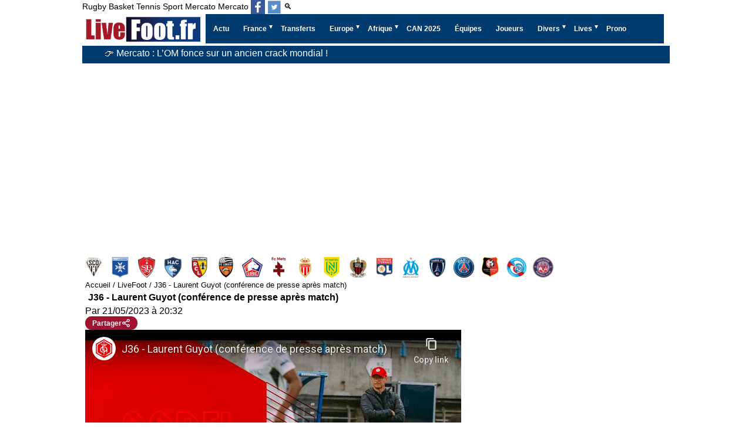

--- FILE ---
content_type: text/html; charset=utf-8
request_url: https://www.livefoot.fr/actualite/j36-laurent-guyot-conference-de-presse-apres-match.html
body_size: 23853
content:


<!doctype html>
<html lang="fr" >
<head>
<meta charset="UTF-8" >
<meta name="viewport" content="width=device-width, initial-scale=1, shrink-to-fit=no">


<meta name='robots' content='index, follow, max-image-preview:large, max-snippet:-1, max-video-preview:-1' />
<title>J36 - Laurent Guyot (conférence de presse après match)</title>




<meta http-equiv="content-language" content="fr" />
<meta http-equiv="Expires" content="Tue, 27 Aug 1999 19:05:12 GMT" />
<meta name="description" content="🔴 Chamois Niortais FC - FC Annecy (2-2) : Suite au nul à Niort, le coach nous livre sa réaction d'après-match.🔔 Abonnez-vous pour suivre toutes les vidéos du FC Annecy !👍 Laissez votre avis sur la vidéo en...">
<link rel="canonical" href="https://www.livefoot.fr/actualite/j36-laurent-guyot-conference-de-presse-apres-match.html" />
<link rel="image_src" href="https://i2.ytimg.com/vi/5Jo4RDO311o/hqdefault.jpg" />
<meta property="og:locale" content="fr_FR" />
<meta property="og:site_name" content="LiveFoot: mercato, transfert, live foot en direct de football" />
<meta property="og:type" content="article" />
<meta property="og:title" content="J36 - Laurent Guyot (conférence de presse après match)" />
<meta property="og:description" content="🔴 Chamois Niortais FC - FC Annecy (2-2) : Suite au nul à Niort, le coach nous livre sa réaction d'après-match.🔔 Abonnez-vous pour suivre toutes les vidéos du FC Annecy !👍 Laissez votre avis sur la vidéo en..." />

<meta property="og:image" content="https://i2.ytimg.com/vi/5Jo4RDO311o/hqdefault.jpg"> 
<meta property="og:image:secure_url" content="https://i2.ytimg.com/vi/5Jo4RDO311o/hqdefault.jpg"> 
<meta property="og:image:type" content="image/jpeg" />
<meta property="og:image:alt" content="J36 - Laurent Guyot (conférence de presse après match)" />
<meta property="og:url" content="https://www.livefoot.fr/actualite/j36-laurent-guyot-conference-de-presse-apres-match.html" />
<meta name="twitter:site" content="@livefootfr" />
<meta name="twitter:card" content="summary_large_image" />
<meta name="twitter:title" content="J36 - Laurent Guyot (conférence de presse après match)" />
<meta name="twitter:description" content="🔴 Chamois Niortais FC - FC Annecy (2-2) : Suite au nul à Niort, le coach nous livre sa réaction d'après-match.🔔 Abonnez-vous pour suivre toutes les vidéos du FC Annecy !👍 Laissez votre avis sur la vidéo en..." />
<meta name="twitter:url" content="https://www.livefoot.fr/actualite/j36-laurent-guyot-conference-de-presse-apres-match.html" />
<meta name="twitter:image" content="https://i2.ytimg.com/vi/5Jo4RDO311o/hqdefault.jpg"> 
<meta property="twitter:image:alt" content="J36 - Laurent Guyot (conférence de presse après match)" />

<script type="text/javascript" src="https://cache.consentframework.com/js/pa/21064/c/VnAqB/stub" data-cfasync="false" referrerpolicy="unsafe-url"></script>
<script type="text/javascript" src="https://choices.consentframework.com/js/pa/21064/c/VnAqB/cmp" data-cfasync="false" referrerpolicy="unsafe-url" async></script>

<link rel="shortcut icon" href="/favicon.ico?10">
<link rel="apple-touch-icon" sizes="180x180" href="/apple-touch-icon.png?5">
<link rel="icon" type="image/png" sizes="32x32" href="/favicon-32x32.png?5">
<link rel="icon" type="image/png" sizes="16x16" href="/favicon-16x16.png?5">
<link rel="manifest" href="/site.webmanifest">
<meta name="theme-color" content="#ffffff">

<link rel='stylesheet' type='text/css' href='https://www.livefoot.fr/style55.css?2'/>
<link id="effect" rel="stylesheet" type="text/css" media="all" href="/library/grafixmegamenu/dropdown-effects/fade-down.css"    />
<link rel="stylesheet" type="text/css" media="all" href="/library/grafixmegamenu/grafixmegamenu.5.css?2"    />
<link id="theme" rel="stylesheet" type="text/css" media="all" href="/library/grafixmegamenu/color-skins/dark-blue-red.css"    />


<link rel="alternate" type="application/rss+xml" title="LiveFoot Feed" href="https://www.livefoot.fr/video.xml" />
<link rel="alternate" type="application/rss+xml" title="LiveFoot Feed" href="https://www.livefoot.fr/video_site.xml" />

<script type="application/ld+json">
{
 "@context":"https://schema.org",
 "@type":"WebSite",
 "url":"https://www.livefoot.fr",
 "name":"LiveFoot"
  "sameAs": [
  "url":"
"https://twitter.com/livefootfr",
"https://www.facebook.com/LiveFoot.fr/",
"https://bsky.app/profile/livefoot.fr",
"https://www.threads.com/@livefoot_fr"
",
  ]
}
</script>




	<script type="application/ld+json">
	{
		"@context": "https://schema.org",
		"@type": "NewsArticle",
		"headline": "J36 - Laurent Guyot (conférence de presse après match)",
		"mainEntityOfPage": {
			"@type": "WebPage",
			"@id": "https://www.livefoot.fr/actualite/j36-laurent-guyot-conference-de-presse-apres-match.html"
		},
		"datePublished": "2023-05-21T18:22:09+02:00",	
		"dateModified": "2023-05-21T20:32:01+02:00",
			"author": {
				"@type": "Organization",
		"name" : "FC Annecy"
					}
				 ,
        "image": {
        "@type": "ImageObject",
        "url": "https://i2.ytimg.com/vi/5Jo4RDO311o/hqdefault.jpg",
        "width": "480",
        "height": "360"
		}
		
	}
	</script>
	


			
	<script async data-cmp-src="https://pagead2.googlesyndication.com/pagead/js/adsbygoogle.js?client=ca-pub-2677083954013733"     crossorigin="anonymous"></script>
			<script data-cmp-src="https://cdn.gravitec.net/storage/940e974c21f438655b79598be7629d72/client.js" async></script>

	
			<!-- Google tag (gtag.js) -->
			<script async  data-cmp-src="https://www.googletagmanager.com/gtag/js?id=G-1D894NGCKB"></script>
			<script>
			  window.dataLayer = window.dataLayer || [];
			  function gtag(){dataLayer.push(arguments);}
			  gtag('js', new Date());

			  gtag('config', 'G-1D894NGCKB');
			  
			  
			</script>
		<script async data-cmp-src="https://ads.sportslocalmedia.com/slm.prebid.livefoot.js"></script>


<style>
		.logos{
			margin-top:30px;
		}
		.logos .menu-logos{
			position: relative;
			width: 100%;
			display: flex;
			padding-bottom: 5px;
			overflow-x: auto;
		}

		.menu-logos li{
			flex: 0 0 35px;
			display: flex;
			align-items: center;
			justify-content: center;
		}


		.menu-logos li {
			background-image: url("/logos/france-ligue-1.5.png"); 
			background-color: transparent;
			background-repeat: no-repeat;
			display: block;
			overflow: hidden;
			text-indent: -9999px;
		}
		.menu-logos li{

		}
		
		.menu-logos li.angers-sco-logo{background-position:  -0px 0px;}
.menu-logos li.auxerre-logo{background-position:  -0px -35px;}
.menu-logos li.brest-logo{background-position:  -0px -70px;}
.menu-logos li.le-havre-logo{background-position:  -0px -105px;}
.menu-logos li.lens-logo{background-position:  -0px -140px;}
.menu-logos li.lorient-logo{background-position:  -0px -175px;}
.menu-logos li.lille-logo{background-position:  -0px -210px;}
.menu-logos li.metz-logo{background-position:  -0px -245px;}
.menu-logos li.monaco-logo{background-position:  -0px -280px;}
.menu-logos li.nantes-logo{background-position:  -0px -315px;}
.menu-logos li.nice-logo{background-position:  -0px -350px;}
.menu-logos li.olympique-lyonnais-logo{background-position:  -0px -385px;}
.menu-logos li.olympique-marseille-logo{background-position:  -0px -420px;}
.menu-logos li.paris-logo{background-position:  -0px -455px;}
.menu-logos li.paris-saint-germain-logo{background-position:  -0px -490px;}
.menu-logos li.rennes-logo{background-position:  -0px -525px;}
.menu-logos li.strasbourg-logo{background-position:  -0px -560px;}
.menu-logos li.toulouse-logo{background-position:  -0px -595px;}

		
		.menu-logos li {
			width:35px;
			height:35px;
			float: left;
			margin-left: 10px;
		}

		.menu-logos :first-child{
			margin-left: 2px;
		}

		.logos .menu-logos a {
			display: block;
			float: left;
			height: 35px;
			overflow: hidden;
			text-indent: -9999px;
			width: 35px;
		}

		</style>
</head>
<body>
<div id="container">
							
<header id="header">
	<div>
		<div id="menu_sport">
						<a href="https://www.liverugby.fr/" title="live rugby">Rugby</a>
			<a href="https://www.livebasket.fr/" title="live basket">Basket</a>
			<a href="https://www.livetennis.fr/" title="live tennis">Tennis</a>
			<a href="https://www.livesport.fr/" title="Livesport">Sport</a>
			<a href="https://www.mercatolive.fr/" title="live mercato">Mercato</a>
			<a href="https://www.livefoot.fr/#"  title="Mercato">Mercato</a>
			
						<a itemprop="sameAs" aria-label="Suivez nous sur Facebook" class="h-facebook" href="https://www.facebook.com/LiveFoot.fr" target='_blank'></a>
			<a itemprop="sameAs" aria-label="Suivez nous sur Twitter" class="h-twitter" href="https://twitter.com/livefootfr" target='_blank'></a>
						
						<a href="/recherche.php">🔍</a>
					</div>
		<div class="clear"></div>
	</div>
	
	
		<!-- debut menu -->
    <!-- Mobile Header -->
    <div  class="grafixmobileheader clearfix"><a id="wsnavtoggle"  class="grafixanimated-arrow"><span></span></a>
		<span  class="smllogo"   ><a href="/"><img width="201px" height="50px" src="/images/livefoot-mercato-transferts-actu.png" alt="Livefoot: Actualité Foot et Mercato"  /></a></span>
	</div>
    <!-- Mobile Header -->

    <div  class="headerfull" id="menu_site">
		<div  class="grafixmain clearfix">
		   <div  class="smllogo">
			 <a href="/"><img width="201px" height="50px" src="/images/livefoot-mercato-transferts-actu.png" alt="Livefoot: Actualité Foot et Mercato" /></a>
		   </div>
				<nav  class="grafixmenu clearfix">
					<ul  class="grafixmenu-list">
						<li aria-haspopup="true"  class="single-item"><a href="/wsn/news.php"  class="navtext" title="Actu Complète"><span></span> <span>Actu</span></a></li>
						<li aria-haspopup="true">
							<a href="#" class="navtext" title="Ligue 1, Ligue 2, Championnat National, Coupe" ><span></span><span>France</span></a>
							<div class="grafixtabing grafixdptmenu clearfix">
							  <div class="grafixwp clearfix">
							   <ul class="grafixtabitem clearfix">
									<li class="grafixshlink-active">
										<a href="#" title="Ligue 1"><i class="fas fa-futbol"></i>Ligue 1</a>
										<div class="grafixitemright clearfix grafixitemrightactive">
											<div class="grafixmenucoll clearfix">
												<div class="grafixheading clearfix">Ligue 1</div>
												<ul class="grafixlistSty01 clearfix ul-3-columns ">
													<li><a onclick="gtag('event', 'menu', {'event_category' :'ligue 1', 'event_label': 'Uber Eats'});" href="https://www.livefoot.fr/france/ligue1/ligue1.php" title="Actualité Ligue1">Ligue 1</a></li> 
													<li><a onclick="gtag('event', 'menu', {'event_category' :'ligue 1', 'event_label': 'Classement L1'});" href="http://www.footlive.fr/classement/france/ligue-1/"  rel="noopener" title="Classement Ligue 1">Classement L1</a></li>
													<li><a onclick="gtag('event', 'menu', {'event_category' :'Ligue 1', 'event_label': 'Angers SCO'});" href="https://www.livefoot.fr/france/ligue2/angers.php" title="Angers SCO">Angers</a></li>
													<li><a onclick="gtag('event', 'menu', {'event_category' :'Ligue 1', 'event_label': 'Auxerre'});" href="https://www.livefoot.fr/france/ligue1/aj-auxerre.php" title="Auxerre">Auxerre</a></li>
													<li><a onclick="gtag('event', 'menu', {'event_category' :'Ligue 1', 'event_label': 'Brest'});" href="https://www.livefoot.fr/france/ligue2/brest.php" title="Brest">Brest</a></li>
													<li><a onclick="gtag('event', 'menu', {'event_category' :'Ligue 1', 'event_label': 'Le Havre'});" href="https://www.livefoot.fr/france/ligue2/le-havre.php" title="Le Havre">Le Havre</a></li>
													<li><a onclick="gtag('event', 'menu', {'event_category' :'Ligue 1', 'event_label': 'Lens'});" href="https://www.livefoot.fr/france/ligue1/rc-lens.php" title="Lens">Lens</a></li>
													<li><a onclick="gtag('event', 'menu', {'event_category' :'Ligue 1', 'event_label': 'Lille'});" href="https://www.livefoot.fr/france/ligue1/lille-losc.php" title="Lille">Lille</a></li>									
													<li><a onclick="gtag('event', 'menu', {'event_category' :'Ligue 2', 'event_label': 'Lorient'});" href="https://www.livefoot.fr/france/ligue1/fc-lorient.php" title="Lorient">Lorient</a></li>
													<li><a onclick="gtag('event', 'menu', {'event_category' :'Ligue 1', 'event_label': 'Olympique Lyonnais'});" href="https://www.livefoot.fr/france/ligue1/olympique-lyonnais.php" title="Olympique Lyonnais">Lyon</a></li>
													<li><a onclick="gtag('event', 'menu', {'event_category' :'Ligue 1', 'event_label': 'Olympique Marseille'});" href="https://www.livefoot.fr/france/ligue1/olympique-de-marseille.php" title="Olympique Marseille">Marseille</a></li>
													<li><a onclick="gtag('event', 'menu', {'event_category' :'Ligue 2', 'event_label': 'Metz'});" href="https://www.livefoot.fr/france/ligue1/fc-metz.php" title="Metz">Metz</a></li>
													<li><a onclick="gtag('event', 'menu', {'event_category' :'Ligue 1', 'event_label': 'Monaco'});" href="https://www.livefoot.fr/france/ligue1/as-monaco.php" title="Monaco">Monaco</a></li>
													<li><a onclick="gtag('event', 'menu', {'event_category' :'Ligue 1', 'event_label': 'Nantes'});" href="https://www.livefoot.fr/france/club-football/fc-nantes-atlantique.php" title="Nantes">Nantes</a></li>
													<li><a onclick="gtag('event', 'menu', {'event_category' :'Ligue 1', 'event_label': 'Nice'});" href="https://www.livefoot.fr/france/ligue1/ogc-nice.php" title="Nice">Nice</a></li>
													<li><a onclick="gtag('event', 'menu', {'event_category' :'Ligue 2', 'event_label': 'Paris'});" href="https://www.livefoot.fr/france/club-football/ParisFC.php" title="Paris FC">Paris FC</a></li>
													<li><a onclick="gtag('event', 'menu', {'event_category' :'Ligue 1', 'event_label': 'Paris Saint Germain'});" href="https://www.livefoot.fr/france/ligue1/psg.php" title="Paris Saint Germain">PSG</a></li>
													<li><a onclick="gtag('event', 'menu', {'event_category' :'Ligue 1', 'event_label': 'Rennes'});" href="https://www.livefoot.fr/france/ligue1/stade-rennais.php" title="Rennes">Rennes</a></li>
													<li><a onclick="gtag('event', 'menu', {'event_category' :'Ligue 1', 'event_label': 'Strasbourg'});" href="https://www.livefoot.fr/france/club-football/strasbourg.php" title="Strasbourg">Strasbourg</a></li>
													<li><a onclick="gtag('event', 'menu', {'event_category' :'Ligue 1', 'event_label': 'Toulouse'});" href="https://www.livefoot.fr/france/ligue1/toulouse-fc.php" title="Toulouse">Toulouse</a></li>
												</ul>
											</div>
										</div>
									</li>
									<li>		
										<a href="#"><i class="fas fa-futbol" title="Ligue 2"></i>Ligue 2</a>
										<div class="grafixitemright clearfix grafixitemrightactive">
											<div class="grafixmenucoll clearfix">
												<div class="grafixheading clearfix ul-3-columns ">Ligue 2 BKT</div>
												<ul class="grafixlistSty01 clearfix">
													<li><a onclick="gtag('event', 'menu', {'event_category' :'Ligue 2', 'event_label': 'menu2'});" href="https://www.livefoot.fr/france/ligue2/ligue2.php" title="Actualité ligue2">Ligue 2 BKT</a></li> 
													<li><a onclick="gtag('event', 'menu', {'event_category' :'Ligue 2', 'event_label': 'menu2'});" href="http://www.footlive.fr/classement/france/ligue-2/"  rel="noopener"  title="Classement Ligue 2">Classement L2</a></li>
													<li><a onclick="gtag('event', 'menu', {'event_category' :'Ligue 2', 'event_label': 'Ajaccio'});" href="https://www.livefoot.fr/france/ligue2/ajaccio.php" title="Ajaccio">Ajaccio</a></li>
													<li><a onclick="gtag('event', 'menu', {'event_category' :'Ligue 2', 'event_label': 'Amiens SC'});" href="https://www.livefoot.fr/france/club-football/amiens.php" title="Amiens SC">Amiens SC</a></li>
													<li><a onclick="gtag('event', 'menu', {'event_category' :'Ligue 2', 'event_label': 'Annecy'});" href="https://www.livefoot.fr/equipe/annecy-fc/actualite/" title="Annecy">Annecy</a></li>
													<li><a onclick="gtag('event', 'menu', {'event_category' :'Ligue 2', 'event_label': 'Bastia'});" href="https://www.livefoot.fr/france/ligue2/bastia.php" title="Bastia">Bastia</a></li>
													<li><a onclick="gtag('event', 'menu', {'event_category' :'Ligue 2', 'event_label': 'Bordeaux'});" href="https://www.livefoot.fr/france/ligue1/girondins-de-bordeaux.php" title="Bordeaux">Bordeaux</a></li>
													<li><a onclick="gtag('event', 'menu', {'event_category' :'Ligue 2', 'event_label': 'Clermont'});" href="https://www.livefoot.fr/france/ligue2/clermont.php" title="Clermont">Clermont</a></li>
													<li><a onclick="gtag('event', 'menu', {'event_category' :'Ligue 2', 'event_label': 'Dunkerque'});" href="https://www.livefoot.fr/dunkerque-usl" title="Dunkerque">Dunkerque</a></li>
													<li><a onclick="gtag('event', 'menu', {'event_category' :'Ligue 2', 'event_label': 'Grenoble Foot 38'});" href="https://www.livefoot.fr/france/ligue2/grenoble-gf38.php" title="Grenoble Foot 38">Grenoble Foot 38</a></li>
													<li><a onclick="gtag('event', 'menu', {'event_category' :'Ligue 2', 'event_label': 'Guingamp'});" href="https://www.livefoot.fr/france/club-football/guigamp.php" title="Guingamp">Guingamp</a></li>
													<li><a onclick="gtag('event', 'menu', {'event_category' :'Ligue 2', 'event_label': 'Laval'});" href="https://www.livefoot.fr/france/club-football/Laval.php" title="Laval">Laval</a></li>												
													<li><a onclick="gtag('event', 'menu', {'event_category' :'National', 'event_label': 'Le Mans'});" href="https://www.livefoot.fr/france/ligue1/le-mans.php" title="Le Mans">Le Mans</a></li>		
													<li><a onclick="gtag('event', 'menu', {'event_category' :'Ligue 1', 'event_label': 'Montpellier'});" href="https://www.livefoot.fr/france/montpellier.php" title="Montpellier">Montpellier</a></li>
													<li><a onclick="gtag('event', 'menu', {'event_category' :'National', 'event_label': 'Nancy'});" href="https://www.livefoot.fr/france/ligue1/as-nancy-lorraine.php" title="Nancy">Nancy</a></li>	
													<li><a onclick="gtag('event', 'menu', {'event_category' :'Ligue 2', 'event_label': 'Pau'});" href="https://www.livefoot.fr/equipe/pau-fc/actualite/" title="Pau">Pau</a></li>
													<li><a onclick="gtag('event', 'menu', {'event_category' :'Ligue 2', 'event_label': 'Red Star'});" href="https://www.livefoot.fr/france/Red-Star-93.php" title="Red Star">Red Star</a></li>
													<li><a onclick="gtag('event', 'menu', {'event_category' :'Ligue 1', 'event_label': 'Reims'});" href="https://www.livefoot.fr/france/club-football/reims.php" title="Reims">Reims</a></li>
													<li><a onclick="gtag('event', 'menu', {'event_category' :'Ligue 2', 'event_label': 'Rodez'});" href="https://www.livefoot.fr/france/club-football/Rodez.php" title="Rodez">Rodez</a></li>
													<li><a onclick="gtag('event', 'menu', {'event_category' :'Ligue 1', 'event_label': 'Saint-Étienne'});" href="https://www.livefoot.fr/france/ligue1/saint-etienne.php" title="Saint-Étienne">Saint-Étienne</a></li>
												</ul>
											</div>
										</div>
									</li>
									<li>
										<a href="#"><i class="fas fa-futbol" title="Championnat National"></i>National 1</a>
										<div class="grafixitemright clearfix grafixitemrightactive">
											<div class="grafixmenucoll clearfix">
												<div class="grafixheading clearfix">National 1</div>
												<ul class="grafixlistSty01 clearfix ul-3-columns ">
													<li><a onclick="gtag('event', 'menu', {'event_category' :'national', 'event_label': 'Actu National 1'});" href="https://www.livefoot.fr/france/national/national.php">Actu National 1</a></li> 
													<li><a onclick="gtag('event', 'menu', {'event_category' :'national', 'event_label': 'Classement National'});" href="http://www.footlive.fr/classement/france/national/" title="Classement National">Classement</a></li>
													<li><a onclick="gtag('event', 'menu', {'event_category' :'National', 'event_label': 'Aubagne'});" href="https://www.livefoot.fr/equipe/aubagne-fc/actualite/" title="Aubagne">Aubagne</a></li>
													<li><a onclick="gtag('event', 'menu', {'event_category' :'National', 'event_label': 'Boulogne'});" href="/france/ligue2/boulogne-sur-mer.php" title="Boulogne">Boulogne</a></li>
													<li><a onclick="gtag('event', 'menu', {'event_category' :'National', 'event_label': 'Châteauroux'});" href="https://www.livefoot.fr/bourg-peronnas" title="Châteauroux">Bourg-Péronnas</a></li>
													<li><a onclick="gtag('event', 'menu', {'event_category' :'Ligue 2', 'event_label': 'Caen'});" href="https://www.livefoot.fr/france/SMCaen.php" title="Caen">Caen</a></li>
													<li><a onclick="gtag('event', 'menu', {'event_category' :'National', 'event_label': 'Châteauroux'});" href="https://www.livefoot.fr/france/ligue2/chateauroux.php" title="Châteauroux">Châteauroux</a></li>
													<li><a onclick="gtag('event', 'menu', {'event_category' :'National', 'event_label': 'Concarneau'});" href="https://www.livefoot.fr/equipe/us-concarneau/actualite/" title="Concarneau">Concarneau</a></li>
													<li><a onclick="gtag('event', 'menu', {'event_category' :'national', 'event_label': 'Dijon'});" href="https://www.livefoot.fr/france/dijon.php" title="Dijon">Dijon</a></li>	
													<li><a onclick="gtag('event', 'menu', {'event_category' :'Ligue 2', 'event_label': 'Martigues'});" href="https://www.livefoot.fr/france/Martigues.php" title="Martigues">Martigues</a></li>	
													<li><a onclick="gtag('event', 'menu', {'event_category' :'national', 'event_label': 'Niort'});" href="https://www.livefoot.fr/france/club-football/niort.php" title="Niort">Niort</a></li>
													<li><a onclick="gtag('event', 'menu', {'event_category' :'national', 'event_label': 'Nîmes'});" href="https://www.livefoot.fr/france/club-football/Nimes-Olympique.php" title="Nîmes">Nîmes</a></li>
													<li><a onclick="gtag('event', 'menu', {'event_category' :'National', 'event_label': 'Orléans'});" href="https://www.livefoot.fr/france/club-football/orleans.php" title="Orléans">Orléans</a></li>
													<li><a onclick="gtag('event', 'menu', {'event_category' :'national', 'event_label': 'Paris 13 Atletico'});" href="https://www.livefoot.fr/equipe/paris-13-atletico/actualite/" title="Paris 13 Atletico">Paris 13 Atletico</a></li>
													<li><a onclick="gtag('event', 'menu', {'event_category' :'national', 'event_label': 'Quevilly Rouen'});" href="https://www.livefoot.fr/france/Quevilly.php" title="Quevilly Rouen">Quevilly Rouen</a></li>
													<li><a onclick="gtag('event', 'menu', {'event_category' :'national', 'event_label': 'Rouen'});" href="https://www.livefoot.fr/france/FC-Rouen.php" title="Rouen">Rouen</a></li>
													<li><a onclick="gtag('event', 'menu', {'event_category' :'National', 'event_label': 'sochaux'});" href="https://www.livefoot.fr/france/ligue1/fc-sochaux.php" title="FC Sochaux">Sochaux</a></li>	
													<li><a onclick="gtag('event', 'menu', {'event_category' :'national', 'event_label': 'Troyes'});" href="https://www.livefoot.fr/france/club-football/es-troyes-ac.php" title="Troyes">Troyes</a></li>										
													<li><a onclick="gtag('event', 'menu', {'event_category' :'national', 'event_label': 'Valenciennes'});" href="https://www.livefoot.fr/france/ligue1/valenciennes-vafc.php" title="Valenciennes">Valenciennes</a></li>	
													<li><a onclick="gtag('event', 'menu', {'event_category' :'National', 'event_label': 'Versailles'});" href="https://www.livefoot.fr/equipe/fc-versaille/actualite/" title="Versailles">Versailles</a></li>	
													</ul>
											</div>
										</div>
									</li>
									<li>
										<a href="#"><i class="fas fa-futbol" title=">National 2, Amateurs, Féminines, Équipe de France de football"></i>Autres</a>
										<div class="grafixitemright clearfix grafixitemrightactive">
											<div class="grafixmenucoll clearfix">
												<ul class="grafixlistSty09 clearfix">
													<li><a onclick="gtag('event', 'menu', {'event_category' :'Autres Équipes', 'event_label': 'Equipes National 2, Groupe A'});" href="https://www.livefoot.fr/equipe/france/#national_2_a" title="Equipes National 2, Groupe A">National 2, Groupe A</a></li>
													<li><a onclick="gtag('event', 'menu', {'event_category' :'Autres Équipes', 'event_label': 'Equipes National 2, Groupe B'});" href="https://www.livefoot.fr/equipe/france/#national_2_b" title="Equipes National 2, Groupe B">National 2, Groupe B</a></li>
													<li><a onclick="gtag('event', 'menu', {'event_category' :'Autres Équipes', 'event_label': 'Equipes National 2, Groupe C'});" href="https://www.livefoot.fr/equipe/france/#national_2_c" title="Equipes National 2, Groupe C">National 2, Groupe C</a></li>
													<li><a onclick="gtag('event', 'menu', {'event_category' :'Autres Équipes', 'event_label': 'Equipes National 2, Groupe D'});" href="https://www.livefoot.fr/equipe/france/#national_2_d" title="Equipes National 2, Groupe D">National 2, Groupe D</a></li>
													<li><a onclick="gtag('event', 'menu', {'event_category' :'regional 1', 'event_label': 'regional 1'});" href="https://www.livefoot.fr/france/regional-1/actualite/" title="Régional 1">Régional 1</a></li>
													<li><a onclick="gtag('event', 'menu', {'event_category' :'regional 2', 'event_label': 'regional 2'});" href="https://www.livefoot.fr/france/regional-2/actualite/" title="Régional 2">Régional 2</a></li>
													<li><a onclick="gtag('event', 'menu', {'event_category' :'regional 3', 'event_label': 'regional 3'});" href="https://www.livefoot.fr/france/regional-3/actualite/" title="Régional 3">Régional 3</a></li>
													
													
													<li><a onclick="gtag('event', 'menu', {'event_category' :'Autres Équipes', 'event_label': 'Equipes feminines'});" href="https://www.livefoot.fr/equipe/france/#feminin" title="Equipes feminines">Féminines</a></li>
													<li><a onclick="gtag('event', 'menu', {'event_category' :'Autres Équipes', 'event_label': 'Equipes Amateurs'});" href="https://www.livefoot.fr/equipe/france/#amateur" title="Equipes Amateurs">Amateurs</a></li>
													<li><a onclick="gtag('event', 'menu', {'event_category' :'Autres Équipes', 'event_label': 'Actu Foot amateur'});" href="https://www.livefoot.fr/france/amateur.php" title="Actu Foot amateur">Actu Foot amateur</a></li>
													<li><a onclick="gtag('event', 'menu', {'event_category' :'Autres Équipes', 'event_label': 'Equipe de France'});" href="https://www.livefoot.fr/france/bleus/equipea.php" title="Equipe de France">Equipe de France</a></li>
												</ul>
											</div>
										</div>
									</li>
									<li>
										<a href="#"><i class="fas fa-futbol" title="Coupe de France, Coupe de la Ligue"></i>Coupes</a>
										<div class="grafixitemright clearfix grafixitemrightactive">
											<div class="grafixmenucoll clearfix">
												<div class="grafixheading clearfix">Coupes</div>
												<ul class="grafixlistSty01 clearfix">
													<li><a onclick="gtag('event', 'menu', {'event_category' :'Autres Équipes', 'event_label': 'Coupe de France'});" href="https://www.livefoot.fr/france/coupe/coupe-de-france.php" title="Coupe de France">Coupe de France</a></li> 
													<li><a onclick="gtag('event', 'menu', {'event_category' :'Autres Équipes', 'event_label': 'football-feminin'});" href="https://www.livefoot.fr/france/coupe/coupe-de-la-ligue.php" title="Coupe de la Ligue">Coupe de la Ligue</a></li>
												</ul>
											</div>
										</div>
									</li>		 
									<li>
										<a href="#"><i class="fas fa-futbol" title="Foot Féminin Français"></i>Féminine</a>
										<div class="grafixitemright clearfix grafixitemrightactive">
											<div class="grafixmenucoll clearfix">
												<div class="grafixheading clearfix">Féminine</div>
												<ul class="grafixlistSty01 clearfix">		
													<li><a onclick="gtag('event', 'menu', {'event_category' :'Autres Équipes', 'event_label': 'football-feminin'});" href="https://www.livefoot.fr/football-feminin" title="Foot Féminin Français">Foot Féminin</a></li>
													<li><a onclick="gtag('event', 'menu', {'event_category' :'Autres Équipes', 'event_label': 'football-feminin'});" href="https://www.livefoot.fr/france/division-1-feminine/actualite/" title="Division 1 Féminine">D1 Féminine</a></li>
													<li><a onclick="gtag('event', 'menu', {'event_category' :'Autres Équipes', 'event_label': 'football-feminin'});" href="https://www.livefoot.fr/france/division-2-feminine/actualite/" title="Division 2 Féminine">D2 Féminine</a></li>
													<li><a onclick="gtag('event', 'menu', {'event_category' :'Autres Équipes', 'event_label': 'football-feminin'});" href="https://www.livefoot.fr/equipe/olympique-lyonnais-feminine/actualite/" title="OL Féminines">OL Féminin</a></li>
													<li><a onclick="gtag('event', 'menu', {'event_category' :'Autres Équipes', 'event_label': 'football-feminin'});" href="https://www.livefoot.fr/equipe/paris-saint-germain-feminine/actualite/" title="PSG Féminines">PSG Féminin</a></li>
												</ul>
											</div>
										</div>
									</li>
							   </ul>
							 </div>
							</div>
						</li>					
						<li aria-haspopup="true"  class="single-item"><a onclick="gtag('event', 'menu', {'event_category' :'Transferts', 'event_label': 'transfert-mercato'});" href="https://www.livefoot.fr/transfert/transfert-mercato.php" class="navtext" title="Foot Mercato, Transfert Football"><span></span> <span>Transferts</span></a></li>
						<li aria-haspopup="true">
							<a href="#" class="navtext" title="Foot Européen" ><span></span><span>Europe</span></a>
							<div class="grafixtabing grafixdptmenu clearfix">
							  <div class="grafixwp clearfix">
							   <ul class="grafixtabitem clearfix">
								 <li class="grafixshlink-active">
									<a href="#" title="Foot Anglais"><i class="fas fa-futbol"></i>Foot Anglais</a>
									<div class="grafixitemright clearfix grafixitemrightactive">
										<div class="grafixmenucoll clearfix">
											<div class="grafixheading clearfix">Foot Angleterre</div>
											<ul class="grafixlistSty01 clearfix ul-3-columns ">
												<li><a onclick="gtag('event', 'menu', {'event_category' :'europe', 'event_label': 'Actu Foot Anglais'});" href="https://www.livefoot.fr/angleterre/foot-anglais.php" title="Actu Foot Anglais">Actu Foot Anglais</a></li>
												<li><a onclick="gtag('event', 'menu', {'event_category' :'europe', 'event_label': 'Arsenal'});" href="https://www.livefoot.fr/angleterre/premiership/arsenal.php" title="Arsenal">Arsenal</a></li> 
												<li><a onclick="gtag('event', 'menu', {'event_category' :'europe', 'event_label': 'Chelsea'});" href="https://www.livefoot.fr/angleterre/premiership/chelsea.php" title="Chelsea">Chelsea</a></li> 
												<li><a onclick="gtag('event', 'menu', {'event_category' :'europe', 'event_label': 'Everton'});" href="https://www.livefoot.fr/angleterre/everton.php" title="Everton">Everton</a></li> 
												<li><a onclick="gtag('event', 'menu', {'event_category' :'europe', 'event_label': 'Liverpool'});" href="https://www.livefoot.fr/angleterre/premiership/liverpool.php" title="Liverpool">Liverpool</a></li> 
												<li><a onclick="gtag('event', 'menu', {'event_category' :'europe', 'event_label': 'Manchester City'});" href="https://www.livefoot.fr/angleterre/premiership/Manchester-City.php" title="Manchester City">Manchester City</a></li> 
												<li><a onclick="gtag('event', 'menu', {'event_category' :'europe', 'event_label': 'Manchester United'});" href="https://www.livefoot.fr/angleterre/premiership/manchester-united.php" title="Manchester United">Manchester United</a></li>
												<li><a onclick="gtag('event', 'menu', {'event_category' :'europe', 'event_label': 'Tottenham'});" href="https://www.livefoot.fr/angleterre/premiership/Tottenham.php" title="Tottenham">Tottenham</a></li> 
												<li> + <a onclick="gtag('event', 'menu', {'event_category' :'europe', 'event_label': 'Clubs Angleterre'});" href="https://www.livefoot.fr/equipe/angleterre/" title="Liste des équipes de football en Angleterre">Clubs Angleterre</a></li>
											</ul>
										</div>
									</div>
								 </li>
								 <li>
									<a href="#" title="Foot Espagne"><i class="fas fa-futbol"></i>Foot Espagnol</a>
									<div class="grafixitemright clearfix grafixitemrightactive">
										<div class="grafixmenucoll clearfix">
											<div class="grafixheading clearfix">Foot Espagnol</div>
											<ul class="grafixlistSty01 clearfix ul-3-columns ">											
												<li><a onclick="gtag('event', 'menu', {'event_category' :'europe', 'event_label': 'Actu Foot Espagnol'});" href="https://www.livefoot.fr/espagne/foot-espagnol.php" title="Actu Foot Espagnol">Actualité</a></li> 
												<li><a onclick="gtag('event', 'menu', {'event_category' :'europe', 'event_label': 'Atlético Madrid'});" href="https://www.livefoot.fr/espagne/liga/atletico-madrid.php" title="Atlético Madrid">Atlético Madrid</a></li> 
												<li><a onclick="gtag('event', 'menu', {'event_category' :'europe', 'event_label': 'Barcelone'});" href="https://www.livefoot.fr/espagne/liga/barcelone.php" title="Barcelone">Barcelone</a></li> 
												<li><a onclick="gtag('event', 'menu', {'event_category' :'europe', 'event_label': 'Real Madrid'});" href="https://www.livefoot.fr/espagne/liga/real-madrid.php" title="Real Madrid">Real Madrid</a></li> 
												<li><a onclick="gtag('event', 'menu', {'event_category' :'europe', 'event_label': 'Séville'});" href="https://www.livefoot.fr/espagne/liga/seville.php" title="Séville">Séville</a></li> 
												<li><a onclick="gtag('event', 'menu', {'event_category' :'europe', 'event_label': 'Valence CF'});" href="https://www.livefoot.fr/espagne/liga/valence.php" title="Valence CF">Valence CF</a></li> 
												<li><a onclick="gtag('event', 'menu', {'event_category' :'europe', 'event_label': 'Villarreal'});" href="https://www.livefoot.fr/espagne/villarreal.php" title="Villarreal">Villarreal</a></li>								
												<li> + <a onclick="gtag('event', 'menu', {'event_category' :'europe', 'event_label': 'Clubs Espagn'});" href="https://www.livefoot.fr/equipe/espagne/" title="Liste des équipes de football en Espagne">Clubs Espagne</a></li>											
											</ul>
										</div>
									</div>
								 </li>								 
								 <li>		
									<a href="#"><i class="fas fa-futbol" title="Foot Italien"></i>Foot Italien</a>
									<div class="grafixitemright clearfix grafixitemrightactive">
										<div class="grafixmenucoll clearfix">
											<div class="grafixheading clearfix">Foot Italie</div>
											<ul class="grafixlistSty01 clearfix ul-3-columns ">
												<li><a onclick="gtag('event', 'menu', {'event_category' :'europe', 'event_label': 'Actu Foot Italien'});" href="https://www.livefoot.fr/italie/foot-italien.php" title="Actu Foot Italien">Actu Foot Italien</a></li> 
												<li><a onclick="gtag('event', 'menu', {'event_category' :'europe', 'event_label': 'AS Roma'});" href="https://www.livefoot.fr/italie/calcio/AS-Roma.php" title="AS Roma">AS Roma</a></li>
												<li><a onclick="gtag('event', 'menu', {'event_category' :'europe', 'event_label': 'Atalanta'});" href="https://www.livefoot.fr/equipe/atalanta-bergame/actualite/" title="Atalanta">Atalanta</a></li>
												<li><a onclick="gtag('event', 'menu', {'event_category' :'europe', 'event_label': 'Fiorentina'});" href="https://www.livefoot.fr/italie/calcio/fiorentina.php" title="Fiorentina">Fiorentina</a></li> 
												<li><a onclick="gtag('event', 'menu', {'event_category' :'europe', 'event_label': 'Inter Milan'});" href="https://www.livefoot.fr/italie/calcio/inter-milan.php" title="Inter Milan">Inter Milan</a></li> 
												<li><a onclick="gtag('event', 'menu', {'event_category' :'europe', 'event_label': 'Juventus'});" href="https://www.livefoot.fr/italie/calcio/juventus.php" title="Juventus">Juventus</a></li> 
												<li><a onclick="gtag('event', 'menu', {'event_category' :'europe', 'event_label': 'Lazio Rome'});" href="https://www.livefoot.fr/italie/calcio/Lazio-Rome.php" title="Lazio Rome">Lazio Rome</a></li> 
												<li><a onclick="gtag('event', 'menu', {'event_category' :'europe', 'event_label': 'Milan AC'});" href="https://www.livefoot.fr/italie/calcio/milan.php" title="Milan AC">Milan AC</a></li> 
												<li><a onclick="gtag('event', 'menu', {'event_category' :'europe', 'event_label': 'Naples'});" href="https://www.livefoot.fr/italie/calcio/naples.php" title="Naples">Naples</a></li> 
												<li> + <a onclick="gtag('event', 'menu', {'event_category' :'europe', 'event_label': 'Clubs Italie'});" href="https://www.livefoot.fr/equipe/italie/" title="Liste des équipes de football en Italie">Clubs Italie</a></li>
											</ul>
										</div>
									</div>
								 </li>
								 <li>
									<a href="#"><i class="fas fa-futbol" title="Foot Allemand"></i>Foot Allemand</a>
									<div class="grafixitemright clearfix grafixitemrightactive">
										<div class="grafixmenucoll clearfix">
											<div class="grafixheading clearfix">Foot Allemand</div>
											<ul class="grafixlistSty01 clearfix ul-3-columns ">
												<li><a onclick="gtag('event', 'menu', {'event_category' :'europe', 'event_label': 'Actu Foot Allemand'});" href="https://www.livefoot.fr/allemagne/foot-allemand.php" title="Actu Foot Allemand">Actu Foot Allemand</a></li> 
												<li><a onclick="gtag('event', 'menu', {'event_category' :'europe', 'event_label': 'Bayern Munich'});" href="https://www.livefoot.fr/allemagne/bundesliga/bayern-munich.php" title="Bayern Munich">Bayern Munich</a></li> 
												<li><a onclick="gtag('event', 'menu', {'event_category' :'europe', 'event_label': 'Bayer Leverkusen'});" href="https://www.livefoot.fr/allemagne/bundesliga/Bayer-Leverkusen.php" title="Bayer Leverkusen">Bayer Leverkusen</a></li> 
												<li><a onclick="gtag('event', 'menu', {'event_category' :'europe', 'event_label': 'Borussia Dortmund'});" href="https://www.livefoot.fr/allemagne/Borussia-Dortmund.php" title="Borussia Dortmund">Borussia Dortmund</a></li> 
												<li><a onclick="gtag('event', 'menu', {'event_category' :'europe', 'event_label': 'Eintracht Francfort'});" href="https://www.livefoot.fr/equipe/eintracht-francfort/actualite/" title="Eintracht Francfort">Eintracht Francfort</a></li>
												<li><a onclick="gtag('event', 'menu', {'event_category' :'europe', 'event_label': 'Leipzig'});" href="https://www.livefoot.fr/equipe/rb-leipzig/actualite/" title="Leipzig">Leipzig</a></li>
												<li><a onclick="gtag('event', 'menu', {'event_category' :'europe', 'event_label': 'Schalke 04'});" href="https://www.livefoot.fr/allemagne/schalke-04.php" title="Schalke 04">Schalke 04</a></li> 
												<li><a onclick="gtag('event', 'menu', {'event_category' :'europe', 'event_label': 'Stuttgart'});" href="https://www.livefoot.fr/allemagne/bundesliga/Stuttgart.php" title="Stuttgart">Stuttgart</a></li> 
												<li><a onclick="gtag('event', 'menu', {'event_category' :'europe', 'event_label': 'Werder Brême'});" href="https://www.livefoot.fr/allemagne/bundesliga/Werder-Breme.php" title="Werder Brême">Werder Brême</a></li> 
												<li> + <a onclick="gtag('event', 'menu', {'event_category' :'europe', 'event_label': 'Clubs Allemand'});" href="https://www.livefoot.fr/equipe/allemagne/" title="Liste des équipes de football en Allemagne">Clubs Allemand</a></li>
											</ul>
										</div>
									</div>
								 </li>
								 <li>
									<a href="#"><i class="fas fa-futbol" title="Autres Championnats Européens"></i>Autres Pays</a>
									<div class="grafixitemright clearfix grafixitemrightactive">
										<div class="grafixmenucoll clearfix">
											<ul class="grafixlistSty01 clearfix">
												<li><a onclick="gtag('event', 'menu', {'event_category' :'europe', 'event_label': 'Actualité Foot Portugal'});" href="https://www.livefoot.fr/portugal/portugal-bwin.php" title="Actualité Foot Portugal">Portugal</a></li> 
												<li style="margin-left:10px;list-style: disc;"><a onclick="gtag('event', 'menu', {'event_category' :'europe', 'event_label': 'Actu, Mercato Benfica'});" href="https://www.livefoot.fr/portugal/bwin/benfica.php" title="Actu, Mercato Benfica">Benfica</a></li>
												<li style="margin-left:10px;list-style: disc;"><a onclick="gtag('event', 'menu', {'event_category' :'europe', 'event_label': 'Actu, Mercato Porto'});" href="https://www.livefoot.fr/portugal/bwin/porto.php" title="Actualité Foot Porto">Porto</a></li>
												<li style="margin-left:10px;list-style: disc;"><a onclick="gtag('event', 'menu', {'event_category' :'europe', 'event_label': 'Actu, Mercato Sporting'});" href="https://www.livefoot.fr/portugal/bwin/sporting.php" title="Actualité Foot Sporting">Sporting</a></li>
												<li style="margin-left:10px;list-style: disc;"><a onclick="gtag('event', 'menu', {'event_category' :'europe', 'event_label': 'Actu, Mercato Braga'});" href="https://www.livefoot.fr/portugal/bwin/braga.php" title="Actualité Foot Braga">Braga</a></li>
												
												<li><a onclick="gtag('event', 'menu', {'event_category' :'europe', 'event_label': 'Actualité Foot Belgique'});" href="https://www.livefoot.fr/belgique/foot-belge.php" title="Actualité Foot Belgique">Belgique</a></li> 
												<li><a onclick="gtag('event', 'menu', {'event_category' :'europe', 'event_label': 'Foot Autriche'});" href="https://www.livefoot.fr/autriche-football/transfert-actu-mercato" title="Foot Autriche">Autriche</a></li>
												<li><a onclick="gtag('event', 'menu', {'event_category' :'europe', 'event_label': 'Foot Croatie'});" href="https://www.livefoot.fr/croatie-football/transfert-actu-mercato" title="Foot Croatie">Croatie</a></li>
												<li><a onclick="gtag('event', 'menu', {'event_category' :'europe', 'event_label': 'Foot Danemark'});" href="https://www.livefoot.fr/danemark-football/transfert-actualite-resultat" title="Foot Danemark">Danemark</a></li>
												
												<li><a onclick="gtag('event', 'menu', {'event_category' :'europe', 'event_label': 'Actu Foot Écossais'});" href="https://www.livefoot.fr/football-ecosse/football-ecossais.php" title="Actu Foot Écossais">Écosse</a></li> 
												<li style="margin-left:10px;list-style: disc;"><a onclick="gtag('event', 'menu', {'event_category' :'europe', 'event_label': 'Actu, Mercato Celtic Glasgow'});" href="https://www.livefoot.fr/football-ecosse/celtic-glasgow.php" title="Actu Foot Celtic Glasgow">Celtic Glasgow</a></li> 
												<li style="margin-left:10px;list-style: disc;"><a onclick="gtag('event', 'menu', {'event_category' :'europe', 'event_label': 'Actu, Mercato Glasgow Rangers'});" href="https://www.livefoot.fr/football-ecosse/Glasgow-Rangers.php" title="Actu Foot Glasgow Rangers">Glasgow Rangers</a></li> 
												
												<li><a onclick="gtag('event', 'menu', {'event_category' :'europe', 'event_label': 'Actu foot Grèce'});" href="https://www.livefoot.fr/grece/foot-grec.php" title="Actu foot Grèce">Grèce</a></li> 
												<li><a onclick="gtag('event', 'menu', {'event_category' :'europe', 'event_label': 'Foot Israël'});" href="https://www.livefoot.fr/israel/actualite" title="Foot Israël">Israël</a></li>
												<li><a onclick="gtag('event', 'menu', {'event_category' :'europe', 'event_label': 'Foot Luxembourg'});" href="https://www.livefoot.fr/luxembourg-football/transfert-actu-mercato" title="Foot Luxembourg">Luxembourg</a></li>
												<li><a onclick="gtag('event', 'menu', {'event_category' :'europe', 'event_label': 'Foot Norvège<'});" href="https://www.livefoot.fr/norvege-football/transfert-actu-resultat" title="Foot Norvège">Norvège</a></li>
												
												<li><a onclick="gtag('event', 'menu', {'event_category' :'europe', 'event_label': 'Actu Foot Pays-Bas'});" href="https://www.livefoot.fr/pays-bas/pays-bas.php" title="Actu Foot Pays-Bas">Pays-Bas</a></li> 
												<li style="margin-left:10px;list-style: disc;"><a onclick="gtag('event', 'menu', {'event_category' :'europe', 'event_label': 'Actu, Mercato Ajax'});" href="https://www.livefoot.fr/pays-bas/ajax-amsterdam.php" title="Actu Foot Ajax Amsterdam">Ajax</a></li> 
												<li style="margin-left:10px;list-style: disc;"><a onclick="gtag('event', 'menu', {'event_category' :'europe', 'event_label': 'Actu, Mercato PSV'});" href="https://www.livefoot.fr/pays-bas/PSV-Eindhoven.php" title="Actu Foot PSV">PSV</a></li> 
												
												<li><a onclick="gtag('event', 'menu', {'event_category' :'europe', 'event_label': 'Foot Pologne'});" href="https://www.livefoot.fr/pologne-football/transfert-actualite-resultat" title="Foot Pologne">Pologne</a></li>
												<li><a onclick="gtag('event', 'menu', {'event_category' :'europe', 'event_label': 'Foot Roumanie'});" href="https://www.livefoot.fr/roumanie-football/transfert-actualite-resultat" title="Foot Roumanie">Roumanie</a></li>
												<li><a onclick="gtag('event', 'menu', {'event_category' :'europe', 'event_label': 'Foot Russie'});" href="https://www.livefoot.fr/russie-football/mercato-transfert-actualite" title="Foot Russie">Russie</a></li>
												<li><a onclick="gtag('event', 'menu', {'event_category' :'europe', 'event_label': 'Foot Suède'});" href="https://www.livefoot.fr/suede-football/transfert-actu-mercato" title="Foot Suède">Suède</a></li>
												<li><a onclick="gtag('event', 'menu', {'event_category' :'europe', 'event_label': 'Foot Suisse'});" href="https://www.livefoot.fr/suisse-football/mercato-transfert-actualite" title="Foot Suisse">Suisse</a></li> 
												<li><a onclick="gtag('event', 'menu', {'event_category' :'europe', 'event_label': 'Actu Foot Turquie'});" href="https://www.livefoot.fr/turquie/foot-turc.php" title="Actu Foot Turquie">Turquie</a></li> 
												<li><a onclick="gtag('event', 'menu', {'event_category' :'europe', 'event_label': 'Foot Ukraine'});" href="https://www.livefoot.fr/football/ukraine.php" title="Foot Ukraine">Ukraine</a></li>								
											</ul> 												
										</div>
									</div>
								 </li>	
								 <li>
									<a href="#"><i class="fas fa-futbol" title=">Coupes d'Europe"></i>Coupes d'Europe</a>
									<div class="grafixitemright clearfix grafixitemrightactive">
										<div class="grafixmenucoll clearfix">
											<ul class="grafixlistSty09 clearfix">
												<li><a onclick="gtag('event', 'menu', {'event_category' :'europe', 'event_label': 'Ligue des Champions'});" href="https://www.livefoot.fr/europe/ligue-des-champions.php" title="Ligue des Champions">Ligue des Champions</a></li> 
												<li><a onclick="gtag('event', 'menu', {'event_category' :'europe', 'event_label': 'Ligue Europa'});" href="https://www.livefoot.fr/europe/Ligue-Europa.php" title="Ligue Europa">Ligue Europa</a></li> 
												<li><a onclick="gtag('event', 'menu', {'event_category' :'europe', 'event_label': 'Supercoupe d'Europe'});" href="https://www.livefoot.fr/supercoupe-d-europe/actu-match" title="Supercoupe d'Europe">Supercoupe d'Europe</a></li> 
												<li><a onclick="gtag('event', 'menu', {'event_category' :'europe', 'event_label': 'Championnat d'Europe'});" href="https://www.livefoot.fr/liste-equipes/international/uefa/euro/" title="Championnat d'Europe">Championnat d'Europe</a></li> 
												<li><a onclick="gtag('event', 'menu', {'event_category' :'europe', 'event_label': 'Ligue des Nations'});" href="https://www.livefoot.fr/international/europe/uefa/ligue-des-nations/actualite/" title="Ligue des Nations">Ligue des Nations</a></li>
												<li><a onclick="gtag('event', 'menu', {'event_category' :'europe', 'event_label': 'Euro 2022 Féminin'});" href="https://www.livefoot.fr/uefa/euro-feminin/actualite/" title="Euro 2022 Féminin">Euro 2022 Féminin</a></li>	
											</ul>
										</div>
									</div>
								 </li>								 
							   </ul>
							 </div>
							</div>
						</li>		
												<li aria-haspopup="true">
							<a href="#" class="navtext" title="Foot Africain" ><span></span><span>Afrique</span></a>
							<div class="grafixtabing grafixdptmenu clearfix">
							  <div class="grafixwp clearfix">
							   <ul class="grafixtabitem clearfix">
								 <li class="grafixshlink-active">
									<a href="#"><i class="fas fa-futbol" title="Pays Africains"></i>Pays</a>
									<div class="grafixitemright clearfix grafixitemrightactive">
										<div class="grafixmenucoll clearfix">
											<ul class="grafixlistSty01 clearfix ul-6-columns ">  
												<li><a onclick="gtag('event', 'menu', {'event_category' :'afrique', 'event_label': 'Actualités Afrique'});" href="https://www.livefoot.fr/afrique/afrique.php">Actualités</a></li> 
												<li><a onclick="gtag('event', 'menu', {'event_category' :'afrique', 'event_label': 'Afrique du Sud'});" href="https://www.livefoot.fr/afrique/afrique-du-sud.php">Afrique du Sud</a></li> 
												<li><a onclick="gtag('event', 'menu', {'event_category' :'afrique', 'event_label': 'Algérie'});" href="https://www.livefoot.fr/afrique/algerie.php">Algérie</a></li> 
												<li><a onclick="gtag('event', 'menu', {'event_category' :'afrique', 'event_label': 'Angola'});" href="https://www.livefoot.fr/afrique/angola.php">Angola</a></li> 
												<li><a onclick="gtag('event', 'menu', {'event_category' :'afrique', 'event_label': 'Bénin'});" href="https://www.livefoot.fr/afrique/benin.php">Bénin</a></li> 
												<li><a onclick="gtag('event', 'menu', {'event_category' :'afrique', 'event_label': 'Botswana'});" href="https://www.livefoot.fr/afrique/botswana-news">Botswana</a></li>
												<li><a onclick="gtag('event', 'menu', {'event_category' :'afrique', 'event_label': 'Burkina Faso'});" href="https://www.livefoot.fr/afrique/BurkinaFaso.php">Burkina Faso</a></li>
												<li><a onclick="gtag('event', 'menu', {'event_category' :'afrique', 'event_label': 'burundi'});" href="https://www.livefoot.fr/afrique/burundi/actualite/">Burundi</a></li> 
												<li><a onclick="gtag('event', 'menu', {'event_category' :'afrique', 'event_label': 'Cameroun'});" href="https://www.livefoot.fr/afrique/cameroun.php">Cameroun</a></li> 
												<li><a onclick="gtag('event', 'menu', {'event_category' :'afrique', 'event_label': 'Cap Vert'});" href="https://www.livefoot.fr/cap-vert/mercato-transfert-actualite">Cap Vert</a></li> 
												<li><a onclick="gtag('event', 'menu', {'event_category' :'afrique', 'event_label': 'Centrafrique'});" href="https://www.livefoot.fr/afrique/centrafrique">Centrafrique</a></li>
												<li><a onclick="gtag('event', 'menu', {'event_category' :'afrique', 'event_label': 'comores'});" href="https://www.livefoot.fr/afrique/comores/actualite/">Comores</a></li> 
												<li><a onclick="gtag('event', 'menu', {'event_category' :'afrique', 'event_label': 'Congo'});" href="https://www.livefoot.fr/afrique-congo/mercato-transfert-actualite">Congo</a></li>
												<li><a onclick="gtag('event', 'menu', {'event_category' :'afrique', 'event_label': 'Côte d'Ivoire'});" href="https://www.livefoot.fr/afrique/cotedivoire.php">Côte d'Ivoire</a></li> 
												<li><a onclick="gtag('event', 'menu', {'event_category' :'afrique', 'event_label': 'djibouti'});" href="https://www.livefoot.fr/afrique/djibouti/actualite/">Djibouti</a></li>
												<li><a onclick="gtag('event', 'menu', {'event_category' :'afrique', 'event_label': 'Égypte'});" href="https://www.livefoot.fr/afrique/egypte.php">Égypte</a></li> 
												<li><a onclick="gtag('event', 'menu', {'event_category' :'afrique', 'event_label': 'Éthiopie'});" href="https://www.livefoot.fr/infos/ethiopie/actualite">Éthiopie</a></li> 
												<li><a onclick="gtag('event', 'menu', {'event_category' :'afrique', 'event_label': 'Gabon'});" href="https://www.livefoot.fr/afrique/Gabon.php">Gabon</a></li>
												<li><a onclick="gtag('event', 'menu', {'event_category' :'afrique', 'event_label': 'gambie'});" href="https://www.livefoot.fr/afrique/gambie/actualite/">Gambie</a></li> 
												<li><a onclick="gtag('event', 'menu', {'event_category' :'afrique', 'event_label': 'Ghana'});" href="https://www.livefoot.fr/afrique/ghana.php">Ghana</a></li> 
												<li><a onclick="gtag('event', 'menu', {'event_category' :'afrique', 'event_label': 'Guinée'});" href="https://www.livefoot.fr/afrique/guinee.php">Guinée</a></li> 
												<li><a onclick="gtag('event', 'menu', {'event_category' :'afrique', 'event_label': 'Guinée Equatoriale'});" href="https://www.livefoot.fr/guinee-equatoriale/mercato-transfert-actualite">Guinée Equatoriale</a></li> 
												<li><a onclick="gtag('event', 'menu', {'event_category' :'afrique', 'event_label': 'Kenya'});" href="https://www.livefoot.fr/kenya/actualite">Kenya</a></li> 
												<li><a onclick="gtag('event', 'menu', {'event_category' :'afrique', 'event_label': 'Liban'});" href="https://www.livefoot.fr/liban/actualite">Liban</a></li>
												<li><a onclick="gtag('event', 'menu', {'event_category' :'afrique', 'event_label': 'liberia'});" href="https://www.livefoot.fr/afrique/liberia/actualite/">Libéria</a></li> 
												<li><a onclick="gtag('event', 'menu', {'event_category' :'afrique', 'event_label': 'libye'});" href="https://www.livefoot.fr/afrique/libye/actualite/">Libye</a></li>
												<li><a onclick="gtag('event', 'menu', {'event_category' :'afrique', 'event_label': 'madagascar'});" href="https://www.livefoot.fr/afrique/madagascar/actualite/">Madagascar</a></li> 
												<li><a onclick="gtag('event', 'menu', {'event_category' :'afrique', 'event_label': 'Malawi'});" href="https://www.livefoot.fr/afrique/Malawi.php">Malawi</a></li>
												<li><a onclick="gtag('event', 'menu', {'event_category' :'afrique', 'event_label': 'Mali'});" href="https://www.livefoot.fr/afrique/mali.php">Mali</a></li> 
												<li><a onclick="gtag('event', 'menu', {'event_category' :'afrique', 'event_label': 'Mauritanie'});" href="https://www.livefoot.fr/mauritanie-football/mercato-transfert-actualite">Mauritanie</a></li> 
												<li><a onclick="gtag('event', 'menu', {'event_category' :'afrique', 'event_label': 'Maroc'});" href="https://www.livefoot.fr/afrique/maroc-football.php">Maroc</a></li>
												<li><a onclick="gtag('event', 'menu', {'event_category' :'afrique', 'event_label': 'Mozambique'});" href="https://www.livefoot.fr/afrique/Mozambique.php">Mozambique</a></li>
												<li><a onclick="gtag('event', 'menu', {'event_category' :'afrique', 'event_label': 'Nanibie'});" href="https://www.livefoot.fr/afrique/namibie.php">Nanibie</a></li> 
												<li><a onclick="gtag('event', 'menu', {'event_category' :'afrique', 'event_label': 'Niger'});" href="https://www.livefoot.fr/infos/niger/actualite">Niger</a></li> 
												<li><a onclick="gtag('event', 'menu', {'event_category' :'afrique', 'event_label': 'Nigeria'});" href="https://www.livefoot.fr/afrique/nigeria.php">Nigeria</a></li> 
												<li><a onclick="gtag('event', 'menu', {'event_category' :'afrique', 'event_label': 'Ouganda'});" href="https://www.livefoot.fr/infos/ouganda/actualite">Ouganda</a></li> 
												<li><a onclick="gtag('event', 'menu', {'event_category' :'afrique', 'event_label': 'RD Congo'});" href="https://www.livefoot.fr/rd-congo/mercato-transfert-actualite">RD Congo</a></li> 
												<li><a onclick="gtag('event', 'menu', {'event_category' :'afrique', 'event_label': 'Sierra Leone'});" href="https://www.livefoot.fr/afrique/sierra-leone-news">Sierra Leone</a></li> 
												<li><a onclick="gtag('event', 'menu', {'event_category' :'afrique', 'event_label': 'Rwanda'});" href="https://www.livefoot.fr/infos/rwanda/actualite">Rwanda</a></li>
												<li><a onclick="gtag('event', 'menu', {'event_category' :'afrique', 'event_label': 'Sénégal'});" href="https://www.livefoot.fr/afrique/senegal.php">Sénégal</a></li> 
												<li><a onclick="gtag('event', 'menu', {'event_category' :'afrique', 'event_label': 'Soudan'});" href="https://www.livefoot.fr/afrique/soudan.php">Soudan</a></li>
												<li><a onclick="gtag('event', 'menu', {'event_category' :'afrique', 'event_label': 'tanzanie'});" href="https://www.livefoot.fr/afrique/tanzanie/actualite/">Tanzanie</a></li> 
												<li><a onclick="gtag('event', 'menu', {'event_category' :'afrique', 'event_label': 'Tchad'});" href="https://www.livefoot.fr/afrique/Tchad.php">Tchad</a></li> 
												<li><a onclick="gtag('event', 'menu', {'event_category' :'afrique', 'event_label': 'Togo'});" href="https://www.livefoot.fr/afrique/togo.php">Togo</a></li> 
												<li><a onclick="gtag('event', 'menu', {'event_category' :'afrique', 'event_label': 'Tunisie'});" href="https://www.livefoot.fr/afrique/tunisie.php">Tunisie</a></li> 
												<li><a onclick="gtag('event', 'menu', {'event_category' :'afrique', 'event_label': 'Zambie'});" href="https://www.livefoot.fr/afrique/zambie.php">Zambie</a></li> 
												<li><a onclick="gtag('event', 'menu', {'event_category' :'afrique', 'event_label': 'Zimbabwe'});" href="https://www.livefoot.fr/infos/zimbabwe/actualite">Zimbabwe</a></li> 
											</ul>
										</div>
									</div>
								 </li>
								 <li>
									<a href="#" title="CAN / CHAN"><i class="fas fa-futbol"></i>Coupes / CAN / CHAN</a>
									<div class="grafixitemright clearfix grafixitemrightactive">
										<div class="grafixmenucoll clearfix">
											<ul class="grafixlistSty09 clearfix">
												<li><a onclick="gtag('event', 'menu', {'event_category' :'afrique', 'event_label': 'CHAN 2021'});" href="https://www.livefoot.fr/afrique/can-2025/actualite/">CAN 2025</a></li>
												<li><a onclick="gtag('event', 'menu', {'event_category' :'afrique', 'event_label': 'Coupe d'Afrique des nations'});" href="https://www.livefoot.fr/afrique/ligue-des-champions-caf/actualite/">Ligue des Champions CAF</a></li>
												<li><a onclick="gtag('event', 'menu', {'event_category' :'afrique', 'event_label': 'Coupe d'Afrique des nations'});" href="https://www.livefoot.fr/afrique/Eliminatoire-can.php">Actu Coupe d'Afrique des nations</a></li> 
												<li><a onclick="gtag('event', 'menu', {'event_category' :'afrique', 'event_label': 'CHAN 2021'});" href="https://www.livefoot.fr/afrique/chan-2022/actualite/">CHAN 2023</a></li>
												<li><a onclick="gtag('event', 'menu', {'event_category' :'afrique', 'event_label': 'CAN U23'});" href="https://www.livefoot.fr/afrique/can-u23/actualite/">CAN U23</a></li>
												<li><a onclick="gtag('event', 'menu', {'event_category' :'afrique', 'event_label': 'CAN U20'});" href="https://www.livefoot.fr/afrique/can-u20/actualite/">CAN U20</a></li>
												<li><a onclick="gtag('event', 'menu', {'event_category' :'afrique', 'event_label': 'CAN U17'});" href="https://www.livefoot.fr/afrique/can-u17/actualite/">CAN U17</a></li>		
											</ul>
										</div>
									</div>
								 </li>								 
							   </ul>
							 </div>
							</div>
						</li>						
						<li aria-haspopup="true"  class="single-item"><a onclick="gtag('event', 'menu', {'event_category' :'afrique', 'event_label': 'afrique'});" href="https://www.livefoot.fr/afrique/can-2025/actualite/" class="navtext"><span></span> <span>CAN 2025</span></a></li>
						<li aria-haspopup="true"  class="single-item"><a href="https://www.livefoot.fr/equipe/"  class="navtext"><span></span> <span>Équipes</span></a></li> 
						<li aria-haspopup="true"  class="single-item"><a class="navtext"  onclick="gtag('event', 'menu', {'event_category' :'joueurs', 'event_label': 'joueurs'});" href="https://www.livefoot.fr/joueur/"><span></span> <span>Joueurs</span></a></li>
						<li aria-haspopup="true"><span class="grafixmenu-click"><i class="grafixmenu-arrow"></i></span>
							<a href="#" class="navtext"><span></span> <span>Divers</span></a>
							<div class="wsmegamenu clearfix">
							 <ul class="grafixlistSty01 clearfix">
							 	<li><a onclick="gtag('event', 'menu', {'event_category' :'Divers', 'event_label': 'joueurs'});" href="https://www.livefoot.fr/actu-mercato/"><span></span> <span>Actu By LiveFoot</span></a></li>
								<li><a onclick="gtag('event', 'menu', {'event_category' :'Divers', 'event_label': 'Annuaire Footbal'});" href="https://www.livefoot.fr/partenaires-foot.php">Annuaire Football</a></li> 
								<li><a onclick="gtag('event', 'menu', {'event_category' :'Divers', 'event_label': 'Australie'});" href="https://www.livefoot.fr/australie/actualite/">Australie</a></li> 
								<li><a onclick="gtag('event', 'menu', {'event_category' :'Divers', 'event_label': 'Ballon d'Or'});" href="https://www.livefoot.fr/joueurs/Ballon-dor.php">Ballon d'Or</a></li>
								<li><a onclick="gtag('event', 'menu', {'event_category' :'Divers', 'event_label': 'Brésil'});" href="https://www.livefoot.fr/amerique/bresil.php">Brésil</a></li> 
								<li><a onclick="gtag('event', 'menu', {'event_category' :'Divers', 'event_label': 'Canada'});" href="https://www.livefoot.fr/amerique/canada.php">Canada</a></li> 
								<li><a onclick="gtag('event', 'menu', {'event_category' :'Divers', 'event_label': 'Copa América'});" href="https://www.livefoot.fr/copa-america/actualite-direct.html">Copa América</a></li>
								<li><a onclick="gtag('event', 'menu', {'event_category' :'Divers', 'event_label': 'Copa libertadores'});" href="https://www.livefoot.fr/copa-libertadores/actualite">Copa libertadores</a></li> 
								<li><a onclick="gtag('event', 'menu', {'event_category' :'Divers', 'event_label': 'Coupe du Monde'});" href="https://www.livefoot.fr/coupe-du-monde/coupe-du-monde.php">Coupe du Monde</a></li> 
								<li><a onclick="gtag('event', 'menu', {'event_category' :'Divers', 'event_label': 'Esports'});" href="https://www.livefoot.fr/esports/actualite/">Esports</a></li>
								<li><a onclick="gtag('event', 'menu', {'event_category' :'Divers', 'event_label': 'États-Unis'});" href="https://www.livefoot.fr/amerique/etats-unis.php">États-Unis</a></li> 	
								<li><a onclick="gtag('event', 'menu', {'event_category' :'Divers', 'event_label': 'EURO'});" href="https://www.livefoot.fr/euro/actualite">EURO</a></li>
								<li><a onclick="gtag('event', 'menu', {'event_category' :'Divers', 'event_label': 'Football Leaks'});" href="https://www.livefoot.fr/football-leaks/actualite/">Football Leaks</a></li>	
								<li><a onclick="gtag('event', 'menu', {'event_category' :'Divers', 'event_label': 'Futsal'});" href="https://www.livefoot.fr/futsal/actualite">Futsal</a></li>
								<li><a onclick="gtag('event', 'menu', {'event_category' :'Divers', 'event_label': 'Gold Cup'});" href="https://www.livefoot.fr/concacaf/gold-cup">Gold Cup</a></li> 
								<li><a onclick="gtag('event', 'menu', {'event_category' :'Divers', 'event_label': 'Joueurs'});" href="https://www.livefoot.fr/joueur/">Joueurs</a></li>
								<li><a onclick="gtag('event', 'menu', {'event_category' :'Divers', 'event_label': 'Podcasts'});" href="https://www.livefoot.fr/podcasts-football/">Podcasts</a></li> 
								<li><a onclick="gtag('event', 'menu', {'event_category' :'Divers', 'event_label': 'Résultats Foot'});" href="https://www.livefoot.fr/resultats">Résultats Foot</a></li>
								<li><a onclick="gtag('event', 'menu', {'event_category' :'Divers', 'event_label': 'Super Ligue'});" href="https://www.livefoot.fr/super-ligue/actualite/">Super Ligue</a></li>
								<li><a onclick="gtag('event', 'menu', {'event_category' :'Divers', 'event_label': 'Youth League'});" href="https://www.livefoot.fr/europe/uefa/youth-league/actualite/">Youth League (UEFA)</a></li>
								<li><a onclick="gtag('event', 'menu', {'event_category' :'Divers', 'event_label': 'Infos Foot'});" href="https://www.livefoot.fr/actu-foot/#"  title="Foot Live">Infos Foot</a></li>
								<li><a onclick="gtag('event', 'menu', {'event_category' :'Divers', 'event_label': 'TV'});" href="https://www.livefoot.fr/programme-tv-football">TV</a></li>
								<li><a onclick="gtag('event', 'menu', {'event_category' :'Divers', 'event_label': 'Videos'});" href="https://www.livefoot.fr/video-football">Videos</a></li>
							  </ul>
							</div>
						</li>						
												
						<li aria-haspopup="true">  
							<a href="#" class="navtext"	><span></span> <span>Lives</span></a>
						  <div class="wsmegamenu clearfix halfmenu_2">
							<ul class="grafixlistSty09 clearfix">
								<li><a onclick="gtag('event', 'menu', {'event_category' :'footlive.fr', 'event_label': 'footlive.fr'});" href="http://www.footlive.fr/" rel="noopener" target='_blank' >Foot Live</a></li>	
																<li><a onclick="gtag('event', 'menu', {'event_category' :'Lequipe', 'event_label': 'Lequipe'});" href="https://www.lequipe.fr/Football/Directs"  rel="noopener" target='_blank' >Lequipe.fr</a></li>	
								<li><a onclick="gtag('event', 'menu', {'event_category' :'KingScore', 'event_label': 'KingScore'});" href="https://kingscore.fr"  rel="noopener" target='_blank' >King Score</a></li>	
							</ul>
						  </div>
						</li>											
						<li aria-haspopup="true"  class="single-item"><a onclick="gtag('event', 'menu', {'event_category' :'pronostic', 'event_label': 'pronostic'});" href="/pronostic-football/actualite" class="navtext"><span></span> <span>Prono</span></a></li>
						<li class="single-item sidebar-social-mobile">
							<div class="sidebar-social-mobile">
								<h3>Suivez-nous</h3>
								<div class="social-links-mobile">
								<a itemprop="sameAs" aria-label="Suivez nous sur Facebook"
									class="social-btn facebook" href="https://www.facebook.com/LiveFoot.fr"
									target='_blank'>
									<svg xmlns="http://www.w3.org/2000/svg" width="20" height="20"
										viewBox="0 0 512 512">
										<path fill="#FFFFFF"
											d="M504 256C504 119 393 8 256 8S8 119 8 256c0 123.78 90.69 226.38 209.25 245V327.69h-63V256h63v-54.64c0-62.15 37-96.48 93.67-96.48c27.14 0 55.52 4.84 55.52 4.84v61h-31.28c-30.8 0-40.41 19.12-40.41 38.73V256h68.78l-11 71.69h-57.78V501C413.31 482.38 504 379.78 504 256z" />
									</svg>
								</a>
								<a itemprop="sameAs" aria-label="Suivez nous sur Twitter"
									class="social-btn twitter" href="https://twitter.com/livefootfr"
									target='_blank'>
									<svg xmlns="http://www.w3.org/2000/svg" width="20" height="20"
										viewBox="0 0 512 512">
										<path fill="#FFFFFF"
											d="M459.37 151.716c.325 4.548.325 9.097.325 13.645c0 138.72-105.583 298.558-298.558 298.558c-59.452 0-114.68-17.219-161.137-47.106c8.447.974 16.568 1.299 25.34 1.299c49.055 0 94.213-16.568 130.274-44.832c-46.132-.975-84.792-31.188-98.112-72.772c6.498.974 12.995 1.624 19.818 1.624c9.421 0 18.843-1.3 27.614-3.573c-48.081-9.747-84.143-51.98-84.143-102.985v-1.299c13.969 7.797 30.214 12.67 47.431 13.319c-28.264-18.843-46.781-51.005-46.781-87.391c0-19.492 5.197-37.36 14.294-52.954c51.655 63.675 129.3 105.258 216.365 109.807c-1.624-7.797-2.599-15.918-2.599-24.04c0-57.828 46.782-104.934 104.934-104.934c30.213 0 57.502 12.67 76.67 33.137c23.715-4.548 46.456-13.32 66.599-25.34c-7.798 24.366-24.366 44.833-46.132 57.827c21.117-2.273 41.584-8.122 60.426-16.243c-14.292 20.791-32.161 39.308-52.628 54.253z" />
									</svg>
								</a>
								<a class="social-btn whatsapp"
									href="https://whatsapp.com/channel/0029VbAoOQu5q08kRGjSHm0V"
									target='_blank'>
									<svg xmlns="http://www.w3.org/2000/svg" width="20" height="20"
										viewBox="0 0 448 512">
										<path fill="#FFFFFF"
											d="M224 122.8c-72.7 0-131.8 59.1-131.9 131.8c0 24.9 7 49.2 20.2 70.1l3.1 5l-13.3 48.6l49.9-13.1l4.8 2.9c20.2 12 43.4 18.4 67.1 18.4h.1c72.6 0 133.3-59.1 133.3-131.8c0-35.2-15.2-68.3-40.1-93.2c-25-25-58-38.7-93.2-38.7zm77.5 188.4c-3.3 9.3-19.1 17.7-26.7 18.8c-12.6 1.9-22.4.9-47.5-9.9c-39.7-17.2-65.7-57.2-67.7-59.8c-2-2.6-16.2-21.5-16.2-41s10.2-29.1 13.9-33.1c3.6-4 7.9-5 10.6-5c2.6 0 5.3 0 7.6.1c2.4.1 5.7-.9 8.9 6.8c3.3 7.9 11.2 27.4 12.2 29.4s1.7 4.3.3 6.9c-7.6 15.2-15.7 14.6-11.6 21.6c15.3 26.3 30.6 35.4 53.9 47.1c4 2 6.3 1.7 8.6-1c2.3-2.6 9.9-11.6 12.5-15.5c2.6-4 5.3-3.3 8.9-2c3.6 1.3 23.1 10.9 27.1 12.9s6.6 3 7.6 4.6c.9 1.9.9 9.9-2.4 19.1zM400 32H48C21.5 32 0 53.5 0 80v352c0 26.5 21.5 48 48 48h352c26.5 0 48-21.5 48-48V80c0-26.5-21.5-48-48-48zM223.9 413.2c-26.6 0-52.7-6.7-75.8-19.3L64 416l22.5-82.2c-13.9-24-21.2-51.3-21.2-79.3C65.4 167.1 136.5 96 223.9 96c42.4 0 82.2 16.5 112.2 46.5c29.9 30 47.9 69.8 47.9 112.2c0 87.4-72.7 158.5-160.1 158.5z" />
									</svg>
								</a>
																	<!-- RSS /video.xml -->
									<a class="social-btn rss" href="/video.xml"><svg
										xmlns="http://www.w3.org/2000/svg" width="16" height="16" fill="white"
										class="bi bi-rss" viewBox="0 0 16 16">
										<path
											d="M5.5 12a1.5 1.5 0 1 1-3 0 1.5 1.5 0 0 1 3 0m-3-8.5a1 1 0 0 1 1-1c5.523 0 10 4.477 10 10a1 1 0 1 1-2 0 8 8 0 0 0-8-8 1 1 0 0 1-1-1m0 4a1 1 0 0 1 1-1 6 6 0 0 1 6 6 1 1 0 1 1-2 0 4 4 0 0 0-4-4 1 1 0 0 1-1-1" />
										</svg>
									</a>
								</div>
							</div>
						</li>					
					</ul>
				</nav>
		</div>
    </div><!-- fin menu -->
<style>
.news_ticker {
  background-color:#003B6F;
  max-width: 1000px;
  width: 100%;
  height: 30px;
  overflow: hidden;
  padding: 3px;
  -webkit-user-select: none
} 
.news_ticker ul {
  /*float: left;*/
  padding-left: 20px;
  padding-right: 20px;
  animation: ticker 10s cubic-bezier(1, 0, .5, 0) infinite;
  -webkit-user-select: none
}
.news_ticker ul li {
line-height: 30px;
 list-style: none;
 overflow: hidden;        /* Important */
 }

.news_ticker ul li a {
  color: #fff;
  text-decoration: none;
  -webkit-font-smoothing: antialiased;
  -webkit-user-select: none;
  display: block;
  font-weight: 400;
  overflow: hidden;        /* Important force le navigateur à tronquer le texte en excès. */
  text-overflow: ellipsis; /* maintenant fonctionnel */
  white-space: nowrap;     /* Important mpêche le texte de passer à la ligne. */
  padding-left: 15px;
  padding-right: 15px;
  width: 100%;             /* Important pour limiter explicitement la largeur */
  box-sizing: border-box;  /* Prend en compte padding dans la largeur */
}
.news_ticker ul:hover { animation-play-state: paused }
.news_ticker span:hover+ul { animation-play-state: paused }

@keyframes ticker {
  0%   {margin-top: 0;}
  25%  {margin-top: -30px;}
  50%  {margin-top: -60px;}
  75%  {margin-top: -90px;}
  100% {margin-top: 0;}
}
</style>
<div class="news_ticker red">
  <span></span>
  <ul>
      <li><a href="https://www.livefoot.fr/actualite/fc-nantes-kita-va-refaire-un-coup-a-la-luis-castro.html">👉 FC Nantes : Kita va refaire un coup à la Luis Castro…</a></li>

      <li><a href="https://www.livefoot.fr/actualite/mercato-l-om-va-s-en-mettre-plein-les-poches.html">👉 Mercato : L’OM va s’en mettre plein les poches !</a></li>

      <li><a href="https://www.livefoot.fr/actualite/mercato-l-om-fonce-sur-un-ancien-crack-mondial.html">👉 Mercato : L’OM fonce sur un ancien crack mondial !</a></li>

      <li><a href="https://www.livefoot.fr/actualite/mercato-greenwood-l-om-va-s-en-mordre-les-doigts.html">👉 Mercato - Greenwood : L’OM va s’en mordre les doigts…</a></li>

    </ul>
</div>


</header>
<div class="clear"></div>

	
    <div class="logos">
        <ul class="menu-logos">
            <li class="angers-sco-logo"><a title='Actu Foot Angers SCO' onclick="gtag('event', 'menulogo_.301', {'event_category' :'menulogo_.301', 'event_label': 'menulogo_.301'});" href="https://www.livefoot.fr/france/ligue2/angers.php" >Angers SCO</a></li><br><li class="auxerre-logo"><a title='Actu Foot Auxerre' onclick="gtag('event', 'menulogo_.301', {'event_category' :'menulogo_.301', 'event_label': 'menulogo_.301'});" href="https://www.livefoot.fr/france/ligue1/aj-auxerre.php" >Auxerre</a></li><br><li class="brest-logo"><a title='Actu Foot Brest' onclick="gtag('event', 'menulogo_.301', {'event_category' :'menulogo_.301', 'event_label': 'menulogo_.301'});" href="https://www.livefoot.fr/france/ligue2/brest.php" >Brest</a></li><br><li class="le-havre-logo"><a title='Actu Foot Le Havre' onclick="gtag('event', 'menulogo_.301', {'event_category' :'menulogo_.301', 'event_label': 'menulogo_.301'});" href="https://www.livefoot.fr/france/ligue2/le-havre.php" >Le Havre</a></li><br><li class="lens-logo"><a title='Actu Foot Lens' onclick="gtag('event', 'menulogo_.301', {'event_category' :'menulogo_.301', 'event_label': 'menulogo_.301'});" href="https://www.livefoot.fr/france/ligue1/rc-lens.php" >Lens</a></li><br><li class="lorient-logo"><a title='Actu Foot Lorient' onclick="gtag('event', 'menulogo_.301', {'event_category' :'menulogo_.301', 'event_label': 'menulogo_.301'});" href="https://www.livefoot.fr/france/ligue1/fc-lorient.php" >Lorient</a></li><br><li class="lille-logo"><a title='Actu Foot Lille' onclick="gtag('event', 'menulogo_.301', {'event_category' :'menulogo_.301', 'event_label': 'menulogo_.301'});" href="https://www.livefoot.fr/france/ligue1/lille-losc.php" >Lille</a></li><br><li class="metz-logo"><a title='Actu Foot Metz' onclick="gtag('event', 'menulogo_.301', {'event_category' :'menulogo_.301', 'event_label': 'menulogo_.301'});" href="https://www.livefoot.fr/france/ligue1/fc-metz.php" >Metz</a></li><br><li class="monaco-logo"><a title='Actu Foot Monaco' onclick="gtag('event', 'menulogo_.301', {'event_category' :'menulogo_.301', 'event_label': 'menulogo_.301'});" href="https://www.livefoot.fr/france/ligue1/as-monaco.php" >Monaco</a></li><br><li class="nantes-logo"><a title='Actu Foot Nantes' onclick="gtag('event', 'menulogo_.301', {'event_category' :'menulogo_.301', 'event_label': 'menulogo_.301'});" href="https://www.livefoot.fr/france/club-football/fc-nantes-atlantique.php" >Nantes</a></li><br><li class="nice-logo"><a title='Actu Foot Nice' onclick="gtag('event', 'menulogo_.301', {'event_category' :'menulogo_.301', 'event_label': 'menulogo_.301'});" href="https://www.livefoot.fr/france/ligue1/ogc-nice.php" >Nice</a></li><br><li class="olympique-lyonnais-logo"><a title='Actu Foot Olympique Lyonnais' onclick="gtag('event', 'menulogo_.301', {'event_category' :'menulogo_.301', 'event_label': 'menulogo_.301'});" href="https://www.livefoot.fr/france/ligue1/olympique-lyonnais.php" >Olympique Lyonnais</a></li><br><li class="olympique-marseille-logo"><a title='Actu Foot Olympique Marseille' onclick="gtag('event', 'menulogo_.301', {'event_category' :'menulogo_.301', 'event_label': 'menulogo_.301'});" href="https://www.livefoot.fr/france/ligue1/olympique-de-marseille.php" >Olympique Marseille</a></li><br><li class="paris-logo"><a title='Actu Foot Paris FC' onclick="gtag('event', 'menulogo_.301', {'event_category' :'menulogo_.301', 'event_label': 'menulogo_.301'});" href="https://www.livefoot.fr/france/club-football/ParisFC.php" >Paris FC</a></li><br><li class="paris-saint-germain-logo"><a title='Actu Foot PSG' onclick="gtag('event', 'menulogo_.301', {'event_category' :'menulogo_.301', 'event_label': 'menulogo_.301'});" href="https://www.livefoot.fr/france/ligue1/psg.php" >PSG</a></li><br><li class="rennes-logo"><a title='Actu Foot Rennes' onclick="gtag('event', 'menulogo_.301', {'event_category' :'menulogo_.301', 'event_label': 'menulogo_.301'});" href="https://www.livefoot.fr/france/ligue1/stade-rennais.php" >Rennes</a></li><br><li class="strasbourg-logo"><a title='Actu Foot Strasbourg' onclick="gtag('event', 'menulogo_.301', {'event_category' :'menulogo_.301', 'event_label': 'menulogo_.301'});" href="https://www.livefoot.fr/france/club-football/strasbourg.php" >Strasbourg</a></li><br><li class="toulouse-logo"><a title='Actu Foot Toulouse' onclick="gtag('event', 'menulogo_.301', {'event_category' :'menulogo_.301', 'event_label': 'menulogo_.301'});" href="https://www.livefoot.fr/france/ligue1/toulouse-fc.php" >Toulouse</a></li><br>
        </ul>
        <div class="leftclear"></div>
    </div>

<div id="wrapper">
	<div id="content">
					 <div class='breadcrumb'>
		<ol itemprop="breadcrumb" itemscope itemtype="https://schema.org/BreadcrumbList">
		<li style='display:inline-block;' itemprop="itemListElement" itemscope itemtype="https://schema.org/ListItem">
		<a itemprop="item" href="https://www.livefoot.fr" >
		<span itemprop="name">Accueil</span></a>
		<meta itemprop="position" content="1" />
		</li> 
		
 / <li style='display:inline-block;' itemprop="itemListElement" itemscope itemtype="https://schema.org/ListItem"><a itemprop="item" href="https://www.livefoot.fr/actu-mercato/"> <span itemprop="name">LiveFoot</span></a>
					<meta itemprop="position" content="2" />
					</li> 
					
 / <li style='display:inline-block;' itemprop="itemListElement" itemscope itemtype="https://schema.org/ListItem">
		<span itemprop="name">J36 - Laurent Guyot (conférence de presse après match)</span>
		<meta itemprop="position" content="3" />
		</li> 
		
</ol></div>

<div class="article_news" itemscope="" itemtype="http://schema.org/NewsArticle">	<!-- article_news -->
	<meta itemscope="" itemprop="mainEntityOfPage" itemtype="https://schema.org/WebPage" itemid="https://www.livefoot.fr/actualite/j36-laurent-guyot-conference-de-presse-apres-match.html"><h1 itemprop="headline">J36 - Laurent Guyot (conférence de presse après match)</h1>
	<div class="article_header">
		<div class="article_news_time">
			<time itemprop="datePublished" datetime="2023-05-21T20:32">
				Par  21/05/2023 à 20:32
			</time>
		</div>
	<button class="share_btn btn-visible" onclick="share_rs('dte')" aria-label="Partager cet article">
	<span class="btn-text">Partager</span>
	<svg xmlns="http://www.w3.org/2000/svg" width="15" height="15" viewBox="0 0 24 24" fill="none" stroke="currentColor" stroke-width="2" stroke-linecap="round" stroke-linejoin="round">
        <circle cx="18" cy="5" r="3"></circle>
        <circle cx="6" cy="12" r="3"></circle>
        <circle cx="18" cy="19" r="3"></circle>
        <line x1="8.59" y1="13.51" x2="15.42" y2="17.49"></line>
        <line x1="15.41" y1="6.51" x2="8.59" y2="10.49"></line>
    </svg>
    </button>	
	</div>
	<meta itemprop="dateModified" content="2023-05-21T20:32"><div itemprop="articleBody">	 <!--   articleBody --><meta itemprop="image" content="https://i2.ytimg.com/vi/5Jo4RDO311o/hqdefault.jpg">		
		<div class="video-container">
			<iframe src="https://www.youtube-nocookie.com/embed/5Jo4RDO311o" frameborder="0" width="560" height="315"></iframe>
		</div><div>
					<div class="article_news_desc">	<!--   article_news_desc -->
						<div itemprop="text">
							🔴 Chamois Niortais FC - FC Annecy (2-2) : Suite au nul à Niort, le coach nous livre sa réaction d'après-match.<br>🔔 Abonnez-vous pour suivre toutes les vidéos du FC Annecy !<br>👍 Laissez votre avis sur la vidéo en commentaires ou avec les likes/dislikes !<br>📱 Suivez-nous sur notre site ou sur les réseaux sociaux :<br>Site internet ➡️ https://bit.ly/3E0kYpn <br>Twitter ➡️ https://bit.ly/328kwZ4 <br>Instagram ➡️ https://bit.ly/3q41M5k<br>Facebook ➡️ https://bit.ly/3yJcAd6
						</div>	

						<span class="article_news_author" itemprop="author" itemscope="" itemtype="https://schema.org/Organization" >
							<meta itemprop="name" content="FC Annecy">
						</span>	
					</div> <!-- END  article_news_desc -->
					<div class="menu_cat">Plus d'actu Foot sur :  <a onclick="gtag('event', 'tag_ref', {'event_category' :'tag_ref', 'event_label': 'tag_ref'});" href='https://www.livefoot.fr/france/club-football/niort.php'>Niort</a>  <a onclick="gtag('event', 'tag_ref', {'event_category' :'tag_ref', 'event_label': 'tag_ref'});" href='https://www.livefoot.fr/equipe/annecy-fc/actualite/'>Annecy</a> </div>
			</div>
	</div> <!-- END  articleBody -->
	
 </div> <!-- END article_news -->
<div style="text-align:center;width:100%;margin-top:5px;">
	<a href="https://news.google.com/publications/CAAqJQgKIh9DQklTRVFnTWFnMEtDMnhwZG1WbWIyOTBMbVp5S0FBUAE?hl=fr&amp;gl=FR&amp;ceid=FR%3Afr" target="_blank" rel="nofollow noopener">
	<img src="https://www.livefoot.fr/images/suivez-livefoot-sur-gnews.png" alt="" width="159" height="38">
	</a>  
	</div>	
	
				<div class="tags-wrapper">  <!--   tags-wrapper -->
					<div class="arrow_tags_news left hidden"></div>
						<div class="tags" id="tags_news">
					
				</div>
				<div class="arrow_tags_news right"></div>
				</div>  <!--  END tags-wrapper -->
			<div class="m_top_10">
					 <!--  news-multiplex -->
				<ins class="adsbygoogle"
					 style="display:block"
				  data-matched-content-rows-num="4,3"
					 data-matched-content-columns-num="1,2"
					 data-matched-content-ui-type="image_stacked,image_stacked"	 
					 data-ad-format="autorelaxed"
					 data-ad-client="ca-pub-2677083954013733"
					 data-ad-slot="4536692524"></ins>
				<script>
					 (adsbygoogle = window.adsbygoogle || []).push({});
				</script>	
				</div>
			<div class="OrganicNews-grid">
            <div class="OrganicNews-article-big">
              <a data-id="248089"   class="OrganicNews-link"  href="https://www.livefoot.fr/actualite/mercato-om-le-grand-menage-organise-par-longoria-mccourt-a-les-yeux-qui-brillent.html">
                <div class="OrganicNews-img-wrapper">
                  <img class="lazyload"
                       src="[data-uri]"
                       data-src="https://www.livefoot.fr/images/frank-mccourt-et-pablo-longoria-ICONSPORT_244000_0342_640.jpg"
                       width="640" height="360"
                       alt="Mercato - OM : Le grand ménage organisé par Longoria, McCourt a les yeux qui brillent !">
                </div>
                <div class="info">Mercato - OM : Le grand ménage organisé par Longoria, McCourt a les yeux qui brillent !</div>
              </a>
            </div>
	<div class="OrganicNews-row-small">
            <div class="OrganicNews-article-small">
              <a data-id="248073"   class="OrganicNews-link" href="https://www.livefoot.fr/actualite/om-avec-de-zerbi-pablo-longoria-est-enfin-tranquille.html">
                <div class="OrganicNews-img-wrapper">
                  <img class="lazyload"
                       src="[data-uri]"
                       data-src="https://www.livefoot.fr/images/roberto-de-zerbi-pablo-longoria-ICONSPORT_235244_0060_320.jpg"
                       width="320" height="180"
                       alt="OM : Avec De Zerbi, Pablo Longoria est enfin tranquille !">
                </div>
                <div class="info">OM : Avec De Zerbi, Pablo Longoria est enfin tranquille !</div>
              </a>
			</div>
			
            <div class="OrganicNews-article-small">
              <a data-id="248096"   class="OrganicNews-link" href="https://www.livefoot.fr/actualite/mercato-fc-nantes-des-gros-departs-sont-attendus.html">
                <div class="OrganicNews-img-wrapper">
                  <img class="lazyload"
                       src="[data-uri]"
                       data-src="https://www.livefoot.fr/images/louis-leroux-ICONSPORT_253048_0449_320.jpg"
                       width="320" height="180"
                       alt="Mercato - FC Nantes : Des gros départs sont attendus ?">
                </div>
                <div class="info">Mercato - FC Nantes : Des gros départs sont attendus ?</div>
              </a>
			</div>
			
	</div>
            <div class="OrganicNews-article-big">
              <a data-id="248086"   class="OrganicNews-link"  href="https://www.livefoot.fr/actualite/mercato-l-asse-tient-deja-le-remplacant-de-lucas-stassin.html">
                <div class="OrganicNews-img-wrapper">
                  <img class="lazyload"
                       src="[data-uri]"
                       data-src="https://www.livefoot.fr/images/steve-ngoura-ICONSPORT_240409_0314_640.jpg"
                       width="640" height="360"
                       alt="Mercato : L’ASSE tient déjà le remplaçant de Lucas Stassin !">
                </div>
                <div class="info">Mercato : L’ASSE tient déjà le remplaçant de Lucas Stassin !</div>
              </a>
            </div>
	<div class="OrganicNews-row-small">
            <div class="OrganicNews-article-small">
              <a data-id="248074"   class="OrganicNews-link" href="https://www.livefoot.fr/actualite/mercato-l-om-fait-il-n-importe-quoi-avec-abdelli.html">
                <div class="OrganicNews-img-wrapper">
                  <img class="lazyload"
                       src="[data-uri]"
                       data-src="https://www.livefoot.fr/images/himad-abdelli-ICONSPORT_275954_0380_320.jpg"
                       width="320" height="180"
                       alt="Mercato : L’OM fait-il n’importe quoi avec Abdelli ?">
                </div>
                <div class="info">Mercato : L’OM fait-il n’importe quoi avec Abdelli ?</div>
              </a>
			</div>
			
            <div class="OrganicNews-article-small">
              <a data-id="248081"   class="OrganicNews-link" href="https://www.livefoot.fr/actualite/fc-nantes-double-coup-dur-pour-ahmed-kantari.html">
                <div class="OrganicNews-img-wrapper">
                  <img class="lazyload"
                       src="[data-uri]"
                       data-src="https://www.livefoot.fr/images/deiver-machado-ICONSPORT_280512_0025_320.jpg"
                       width="320" height="180"
                       alt="FC Nantes : Double coup dur pour Ahmed Kantari !">
                </div>
                <div class="info">FC Nantes : Double coup dur pour Ahmed Kantari !</div>
              </a>
			</div>
			
	</div>
            <div class="OrganicNews-article-big">
              <a data-id="248076"   class="OrganicNews-link"  href="https://www.livefoot.fr/actualite/mercato-le-fc-nantes-tient-son-prochain-defenseur.html">
                <div class="OrganicNews-img-wrapper">
                  <img class="lazyload"
                       src="[data-uri]"
                       data-src="https://www.livefoot.fr/images/actu-fc-nantes-640.png"
                       width="640" height="360"
                       alt="Mercato : Le FC Nantes tient son prochain défenseur !">
                </div>
                <div class="info">Mercato : Le FC Nantes tient son prochain défenseur !</div>
              </a>
            </div>
	<div class="OrganicNews-row-small">
            <div class="OrganicNews-article-small">
              <a data-id="248094"   class="OrganicNews-link" href="https://www.livefoot.fr/actualite/endrick-ol-le-real-madrid-n-en-revient-pas.html">
                <div class="OrganicNews-img-wrapper">
                  <img class="lazyload"
                       src="[data-uri]"
                       data-src="https://www.livefoot.fr/images/endrick-ICONSPORT_282097_0453_320.jpg"
                       width="320" height="180"
                       alt="Endrick - OL : Le Real Madrid n’en revient pas…">
                </div>
                <div class="info">Endrick - OL : Le Real Madrid n’en revient pas…</div>
              </a>
			</div>
			
            <div class="OrganicNews-article-small">
              <a data-id="248080"   class="OrganicNews-link" href="https://www.livefoot.fr/actualite/mercato-une-offre-indecente-rennes-va-dire-oui.html">
                <div class="OrganicNews-img-wrapper">
                  <img class="lazyload"
                       src="[data-uri]"
                       data-src="https://www.livefoot.fr/images/jeremy-jacquet-ICONSPORT_282084_0043_320.jpg"
                       width="320" height="180"
                       alt="Mercato : Une offre indécente ? Rennes va dire oui…">
                </div>
                <div class="info">Mercato : Une offre indécente ? Rennes va dire oui…</div>
              </a>
			</div>
			
	</div>
            <div class="OrganicNews-article-big">
              <a data-id="248077"   class="OrganicNews-link"  href="https://www.livefoot.fr/actualite/mercato-l-om-va-boucler-un-3e-depart-c-est-imminent.html">
                <div class="OrganicNews-img-wrapper">
                  <img class="lazyload"
                       src="[data-uri]"
                       data-src="https://www.livefoot.fr/images/ulisses-garcia-ICONSPORT_259399_0066_640.jpg"
                       width="640" height="360"
                       alt="Mercato : L’OM va boucler un 3e départ, c’est imminent !">
                </div>
                <div class="info">Mercato : L’OM va boucler un 3e départ, c’est imminent !</div>
              </a>
            </div></div> <!-- end grid-->
	<style>
	.socials {
		display: flex;
		flex-wrap: wrap;
		padding: 1px 1px;
		align-items: center;
		max-width: 212px;
		margin: 0 auto;
	}
	.socials button {
		display: flex;
		padding: 4px;
		margin-right: 7px;
		justify-content: center;
		align-items: center;
		cursor: pointer;
		border: none;
	}
	.facebook-share {
		background-color: #1877f2;
	}
	.twitter-share {
		background-color: #1da1f2;
	}
	.reddit-share {
		background-color: #ff4500
	}
	.whatsapp-share {
		background-color: #23ad7f;
	}
	.linkedin-share {
		background-color: #0077b5;
	}	
						#

	</style><script>

	function popShare(urlToShare, w, h) {
		var l = Math.round(screen.width / 2 - w / 2),
			t = Math.round(screen.height / 2 - h / 2);
		return window.open(urlToShare, "Partager le Match", 'width=${w},height=${h},left=${l},top=${t}, noopener, noreferrer' + ",toolbar=no,menubar=no,scrollbars=no")
	}

document.addEventListener("DOMContentLoaded", function(event) { 
  var socialButtons = document.querySelectorAll(".socials > button");
  socialButtons.forEach(function(button) {
    button.addEventListener("click", function() {
      var socials = this.closest(".socials"),
          url = socials.getAttribute("data-url"),
          title = socials.getAttribute("data-title");
      let urlToShare;
            switch (this.getAttribute("data-js")) {
        case "facebook-share":
          urlToShare = "https://www.facebook.com/sharer/sharer.php?u=" + encodeURIComponent(url) + "&title=" + encodeURIComponent(title);
          gtag('event', 'facebook_shares', {'event_category' : "facebook_shares https://www.livefoot.fr/actualite/j36-laurent-guyot-conference-de-presse-apres-match.html", 'event_label':  "facebook_shares https://www.livefoot.fr/actualite/j36-laurent-guyot-conference-de-presse-apres-match.html" });  
		  console.log(urlToShare);
          break;
        case "twitter-share":
          urlToShare = "https://twitter.com/intent/tweet?text=" + encodeURIComponent(title) + "&url=" + encodeURIComponent(url) + "&related=";
          gtag('event', 'twitter_shares', {'event_category' : "twitter_shares https://www.livefoot.fr/actualite/j36-laurent-guyot-conference-de-presse-apres-match.html", 'event_label':  "twitter_shares https://www.livefoot.fr/actualite/j36-laurent-guyot-conference-de-presse-apres-match.html" });  
          break;
        case "reddit-share":
          urlToShare = "https://www.reddit.com/submit?url=" + encodeURIComponent(url) + "&title==" + encodeURIComponent(title);
          gtag('event', 'reddit_shares', {'event_category' : "reddit_shares https://www.livefoot.fr/actualite/j36-laurent-guyot-conference-de-presse-apres-match.html", 'event_label':  "reddit_shares https://www.livefoot.fr/actualite/j36-laurent-guyot-conference-de-presse-apres-match.html" });  
          break;
        case "whatsapp-share":
          urlToShare = "whatsapp://send?text=" + encodeURIComponent(title) + encodeURIComponent(url)
          gtag('event', 'whatsapp_shares', {'event_category' : "whatsapp_shares https://www.livefoot.fr/actualite/j36-laurent-guyot-conference-de-presse-apres-match.html", 'event_label':  "whatsapp_shares https://www.livefoot.fr/actualite/j36-laurent-guyot-conference-de-presse-apres-match.html" });  
          break;
        case "linkedin-share":
          urlToShare = "https://www.linkedin.com/sharing/share-offsite/?url=" + encodeURIComponent(url)
          gtag('event', 'linkedin_shares', {'event_category' : "linkedin_shares https://www.livefoot.fr/actualite/j36-laurent-guyot-conference-de-presse-apres-match.html", 'event_label':  "linkedin_shares https://www.livefoot.fr/actualite/j36-laurent-guyot-conference-de-presse-apres-match.html" });  
          break;
      }
			console.log(urlToShare);
			popShare(urlToShare, 640, 480)
    });
  });
});
	</script>
	<div class="socials" data-url="https://www.livefoot.fr/actualite/j36-laurent-guyot-conference-de-presse-apres-match.html" data-title="J36 - Laurent Guyot (conférence de presse après match): ">
		<button class="facebook-share" data-js="facebook-share" >
			<svg xmlns="http://www.w3.org/2000/svg" width="20" height="20" viewBox="0 0 512 512"><path fill="#FFFFFF" d="M504 256C504 119 393 8 256 8S8 119 8 256c0 123.78 90.69 226.38 209.25 245V327.69h-63V256h63v-54.64c0-62.15 37-96.48 93.67-96.48c27.14 0 55.52 4.84 55.52 4.84v61h-31.28c-30.8 0-40.41 19.12-40.41 38.73V256h68.78l-11 71.69h-57.78V501C413.31 482.38 504 379.78 504 256z"/></svg>
		</button>
		<button class="twitter-share" data-js="twitter-share" >
			<svg xmlns="http://www.w3.org/2000/svg" width="20" height="20" viewBox="0 0 512 512"><path fill="#FFFFFF" d="M459.37 151.716c.325 4.548.325 9.097.325 13.645c0 138.72-105.583 298.558-298.558 298.558c-59.452 0-114.68-17.219-161.137-47.106c8.447.974 16.568 1.299 25.34 1.299c49.055 0 94.213-16.568 130.274-44.832c-46.132-.975-84.792-31.188-98.112-72.772c6.498.974 12.995 1.624 19.818 1.624c9.421 0 18.843-1.3 27.614-3.573c-48.081-9.747-84.143-51.98-84.143-102.985v-1.299c13.969 7.797 30.214 12.67 47.431 13.319c-28.264-18.843-46.781-51.005-46.781-87.391c0-19.492 5.197-37.36 14.294-52.954c51.655 63.675 129.3 105.258 216.365 109.807c-1.624-7.797-2.599-15.918-2.599-24.04c0-57.828 46.782-104.934 104.934-104.934c30.213 0 57.502 12.67 76.67 33.137c23.715-4.548 46.456-13.32 66.599-25.34c-7.798 24.366-24.366 44.833-46.132 57.827c21.117-2.273 41.584-8.122 60.426-16.243c-14.292 20.791-32.161 39.308-52.628 54.253z"/></svg>
		</button>
		<button class="reddit-share" data-js="reddit-share" >
			<svg xmlns="http://www.w3.org/2000/svg" width="20" height="20" viewBox="0 0 512 512"><path fill="#FFFFFF" d="M201.5 305.5c-13.8 0-24.9-11.1-24.9-24.6c0-13.8 11.1-24.9 24.9-24.9c13.6 0 24.6 11.1 24.6 24.9c0 13.6-11.1 24.6-24.6 24.6zM504 256c0 137-111 248-248 248S8 393 8 256S119 8 256 8s248 111 248 248zm-132.3-41.2c-9.4 0-17.7 3.9-23.8 10c-22.4-15.5-52.6-25.5-86.1-26.6l17.4-78.3l55.4 12.5c0 13.6 11.1 24.6 24.6 24.6c13.8 0 24.9-11.3 24.9-24.9s-11.1-24.9-24.9-24.9c-9.7 0-18 5.8-22.1 13.8l-61.2-13.6c-3-.8-6.1 1.4-6.9 4.4l-19.1 86.4c-33.2 1.4-63.1 11.3-85.5 26.8c-6.1-6.4-14.7-10.2-24.1-10.2c-34.9 0-46.3 46.9-14.4 62.8c-1.1 5-1.7 10.2-1.7 15.5c0 52.6 59.2 95.2 132 95.2c73.1 0 132.3-42.6 132.3-95.2c0-5.3-.6-10.8-1.9-15.8c31.3-16 19.8-62.5-14.9-62.5zM302.8 331c-18.2 18.2-76.1 17.9-93.6 0c-2.2-2.2-6.1-2.2-8.3 0c-2.5 2.5-2.5 6.4 0 8.6c22.8 22.8 87.3 22.8 110.2 0c2.5-2.2 2.5-6.1 0-8.6c-2.2-2.2-6.1-2.2-8.3 0zm7.7-75c-13.6 0-24.6 11.1-24.6 24.9c0 13.6 11.1 24.6 24.6 24.6c13.8 0 24.9-11.1 24.9-24.6c0-13.8-11-24.9-24.9-24.9z"/></svg>
		</button>
		<button class="whatsapp-share" data-js="whatsapp-share" >
			<svg xmlns="http://www.w3.org/2000/svg" width="20" height="20" viewBox="0 0 448 512"><path fill="#FFFFFF" d="M224 122.8c-72.7 0-131.8 59.1-131.9 131.8c0 24.9 7 49.2 20.2 70.1l3.1 5l-13.3 48.6l49.9-13.1l4.8 2.9c20.2 12 43.4 18.4 67.1 18.4h.1c72.6 0 133.3-59.1 133.3-131.8c0-35.2-15.2-68.3-40.1-93.2c-25-25-58-38.7-93.2-38.7zm77.5 188.4c-3.3 9.3-19.1 17.7-26.7 18.8c-12.6 1.9-22.4.9-47.5-9.9c-39.7-17.2-65.7-57.2-67.7-59.8c-2-2.6-16.2-21.5-16.2-41s10.2-29.1 13.9-33.1c3.6-4 7.9-5 10.6-5c2.6 0 5.3 0 7.6.1c2.4.1 5.7-.9 8.9 6.8c3.3 7.9 11.2 27.4 12.2 29.4s1.7 4.3.3 6.9c-7.6 15.2-15.7 14.6-11.6 21.6c15.3 26.3 30.6 35.4 53.9 47.1c4 2 6.3 1.7 8.6-1c2.3-2.6 9.9-11.6 12.5-15.5c2.6-4 5.3-3.3 8.9-2c3.6 1.3 23.1 10.9 27.1 12.9s6.6 3 7.6 4.6c.9 1.9.9 9.9-2.4 19.1zM400 32H48C21.5 32 0 53.5 0 80v352c0 26.5 21.5 48 48 48h352c26.5 0 48-21.5 48-48V80c0-26.5-21.5-48-48-48zM223.9 413.2c-26.6 0-52.7-6.7-75.8-19.3L64 416l22.5-82.2c-13.9-24-21.2-51.3-21.2-79.3C65.4 167.1 136.5 96 223.9 96c42.4 0 82.2 16.5 112.2 46.5c29.9 30 47.9 69.8 47.9 112.2c0 87.4-72.7 158.5-160.1 158.5z"/></svg>
		</button>
		<button class="linkedin-share" data-js="linkedin-share" >
			<svg xmlns="http://www.w3.org/2000/svg" width="20" height="20" viewBox="0 0 448 512"><path fill="#FFFFFF" d="M100.28 448H7.4V148.9h92.88zM53.79 108.1C24.09 108.1 0 83.5 0 53.8a53.79 53.79 0 0 1 107.58 0c0 29.7-24.1 54.3-53.79 54.3zM447.9 448h-92.68V302.4c0-34.7-.7-79.2-48.29-79.2c-48.29 0-55.69 37.7-55.69 76.7V448h-92.78V148.9h89.08v40.8h1.3c12.4-23.5 42.69-48.3 87.88-48.3c94 0 111.28 61.9 111.28 142.3V448z"/></svg>
		</button>
	</div><div style="text-align:center;width:100%;margin-top:5px;">
	<a href="https://news.google.com/publications/CAAqJQgKIh9DQklTRVFnTWFnMEtDMnhwZG1WbWIyOTBMbVp5S0FBUAE?hl=fr&amp;gl=FR&amp;ceid=FR%3Afr" target="_blank" rel="nofollow noopener">
	<img src="https://www.livefoot.fr/images/suivez-livefoot-sur-gnews.png" alt="" width="159" height="38">
	</a>  
	</div>	
	<a style="color:#A41927;font-weight:bold;font-size:20px;text-decoration: underline ;" href="/newsletter_v2.php">Recevoir la Newsletter de LiveFoot</a>
<style>
.lastNewsLivefoot ul li{
	 font-size: 14px;
	line-height: 25px;
}
</style>

<a style="color:#A41927;font-weight:bold;font-size:20px;text-decoration: underline ;" href="/newsletter_v2.php">Recevoir la Newsletter de LiveFoot</a><div class="entry-content"> 
			<div class="actu_2">
				<div class="actu_2_news">
					<div class="actu_2-body">
						<div class="actu_2_img">
							<img width="160" height="107" class="lazy entered loaded" data-src="https://i3.ytimg.com/vi/BTotvxgns08/hqdefault.jpg" alt="" data-ll-status="loaded" src="https://i3.ytimg.com/vi/BTotvxgns08/hqdefault.jpg">
						</div>
						<div class="actu_2_right">
							<h3>
								<a href="https://www.livefoot.fr/actualite/le-travail-continue-football-annecy-foot-soccer.html" >Le travail continue ! 👀🥵  #football #annecy #foot #soccer</a>
							</h3>
							<div class="actu_2_author_dte">
								<span class="actu_2_author">By FC Annecy</span>
							</div>
						</div>
					</div>
				</div>
			</div>
			<div class="actu_2">
				<div class="actu_2_news">
					<div class="actu_2-body">
						<div class="actu_2_img">
							<img width="160" height="107" class="lazy entered loaded" data-src="https://i2.ytimg.com/vi/u-NVvhzUzbo/hqdefault.jpg" alt="" data-ll-status="loaded" src="https://i2.ytimg.com/vi/u-NVvhzUzbo/hqdefault.jpg">
						</div>
						<div class="actu_2_right">
							<h3>
								<a href="https://www.livefoot.fr/actualite/j8-fabrice-nsakala-conference-de-presse-avant-match.html" >J8 - Fabrice Nsakala (conférence de presse avant match)</a>
							</h3>
							<div class="actu_2_author_dte">
								<span class="actu_2_author">By FC Annecy</span>
							</div>
						</div>
					</div>
				</div>
			</div>
			<div class="actu_2">
				<div class="actu_2_news">
					<div class="actu_2-body">
						<div class="actu_2_img">
							<img width="160" height="107" class="lazy entered loaded" data-src="https://i4.ytimg.com/vi/ght9eaFXdVM/hqdefault.jpg" alt="" data-ll-status="loaded" src="https://i4.ytimg.com/vi/ght9eaFXdVM/hqdefault.jpg">
						</div>
						<div class="actu_2_right">
							<h3>
								<a href="https://www.livefoot.fr/actualite/j8-clement-billemaz-conference-de-presse-avant-match.html" >J8 - Clément Billemaz (conférence de presse avant match)</a>
							</h3>
							<div class="actu_2_author_dte">
								<span class="actu_2_author">By FC Annecy</span>
							</div>
						</div>
					</div>
				</div>
			</div>
			<div class="actu_2">
				<div class="actu_2_news">
					<div class="actu_2-body">
						<div class="actu_2_img">
							<img width="160" height="107" class="lazy entered loaded" data-src="https://i3.ytimg.com/vi/JnN5B5qvc3A/hqdefault.jpg" alt="" data-ll-status="loaded" src="https://i3.ytimg.com/vi/JnN5B5qvc3A/hqdefault.jpg">
						</div>
						<div class="actu_2_right">
							<h3>
								<a href="https://www.livefoot.fr/actualite/rentable-non-football-annecy-soccer.html" >Rentable non ? 🥵😂  #football#annecy #soccer</a>
							</h3>
							<div class="actu_2_author_dte">
								<span class="actu_2_author">By FC Annecy</span>
							</div>
						</div>
					</div>
				</div>
			</div>
			<div class="actu_2">
				<div class="actu_2_news">
					<div class="actu_2-body">
						<div class="actu_2_img">
							<img width="160" height="107" class="lazy entered loaded" data-src="https://i4.ytimg.com/vi/C5RO7ljln8M/hqdefault.jpg" alt="" data-ll-status="loaded" src="https://i4.ytimg.com/vi/C5RO7ljln8M/hqdefault.jpg">
						</div>
						<div class="actu_2_right">
							<h3>
								<a href="https://www.livefoot.fr/actualite/resume-7eme-journee-ligue-2-bkt-24-25.html" >Résumé 7ème journée - Ligue 2 BKT 24/25</a>
							</h3>
							<div class="actu_2_author_dte">
								<span class="actu_2_author">By Ligue 2 BKT</span>
							</div>
						</div>
					</div>
				</div>
			</div>
			<div class="actu_2">
				<div class="actu_2_news">
					<div class="actu_2-body">
						<div class="actu_2_img">
							<img width="160" height="107" class="lazy entered loaded" data-src="https://i1.ytimg.com/vi/TTfvoapZbIQ/hqdefault.jpg" alt="" data-ll-status="loaded" src="https://i1.ytimg.com/vi/TTfvoapZbIQ/hqdefault.jpg">
						</div>
						<div class="actu_2_right">
							<h3>
								<a href="https://www.livefoot.fr/actualite/sc-bastia-fc-annecy-2-2-7eme-journee-ligue-2-bkt-24-25.html" >SC BASTIA - FC ANNECY (2-2) - 7ème journée - Ligue 2 BKT 24/25</a>
							</h3>
							<div class="actu_2_author_dte">
								<span class="actu_2_author">By Ligue 2 BKT</span>
							</div>
						</div>
					</div>
				</div>
			</div>
			<div class="actu_2">
				<div class="actu_2_news">
					<div class="actu_2-body">
						<div class="actu_2_img">
							<img width="160" height="107" class="lazy entered loaded" data-src="https://i1.ytimg.com/vi/laZEI4GeBFc/hqdefault.jpg" alt="" data-ll-status="loaded" src="https://i1.ytimg.com/vi/laZEI4GeBFc/hqdefault.jpg">
						</div>
						<div class="actu_2_right">
							<h3>
								<a href="https://www.livefoot.fr/actualite/sc-bastia-2-2-fc-annecy-a-cunfarenza-di-stampa-di-benoit-tavenot.html" >SC Bastia 2-2 FC Annecy : A cunfarenza di stampa di Benoît Tavenot</a>
							</h3>
							<div class="actu_2_author_dte">
								<span class="actu_2_author">By SC Bastia</span>
							</div>
						</div>
					</div>
				</div>
			</div>
			<div class="actu_2">
				<div class="actu_2_news">
					<div class="actu_2-body">
						<div class="actu_2_img">
							<img width="160" height="107" class="lazy entered loaded" data-src="https://i2.ytimg.com/vi/AEBUP2poKoA/hqdefault.jpg" alt="" data-ll-status="loaded" src="https://i2.ytimg.com/vi/AEBUP2poKoA/hqdefault.jpg">
						</div>
						<div class="actu_2_right">
							<h3>
								<a href="https://www.livefoot.fr/actualite/fc-annecy-estac-troyes-1-0-6eme-journee-ligue-2-bkt-24-25.html" >FC ANNECY - ESTAC TROYES (1-0) - 6ème journée - Ligue 2 BKT 24/25</a>
							</h3>
							<div class="actu_2_author_dte">
								<span class="actu_2_author">By Ligue 2 BKT</span>
							</div>
						</div>
					</div>
				</div>
			</div>
			<div class="actu_2">
				<div class="actu_2_news">
					<div class="actu_2-body">
						<div class="actu_2_img">
							<img width="160" height="107" class="lazy entered loaded" data-src="https://i2.ytimg.com/vi/ezGXzDdG9u8/hqdefault.jpg" alt="" data-ll-status="loaded" src="https://i2.ytimg.com/vi/ezGXzDdG9u8/hqdefault.jpg">
						</div>
						<div class="actu_2_right">
							<h3>
								<a href="https://www.livefoot.fr/actualite/resume-6eme-journee-ligue-2-bkt-24-25.html" >Résumé 6ème journée - Ligue 2 BKT 24/25</a>
							</h3>
							<div class="actu_2_author_dte">
								<span class="actu_2_author">By Ligue 2 BKT</span>
							</div>
						</div>
					</div>
				</div>
			</div>
			<div class="actu_2">
				<div class="actu_2_news">
					<div class="actu_2-body">
						<div class="actu_2_img">
							<img width="160" height="107" class="lazy entered loaded" data-src="https://i1.ytimg.com/vi/4uShhN2PzwI/hqdefault.jpg" alt="" data-ll-status="loaded" src="https://i1.ytimg.com/vi/4uShhN2PzwI/hqdefault.jpg">
						</div>
						<div class="actu_2_right">
							<h3>
								<a href="https://www.livefoot.fr/actualite/j5-anthony-bermont-conference-de-presse-avant-match.html" >J5- Anthony Bermont (conférence de presse avant match)</a>
							</h3>
							<div class="actu_2_author_dte">
								<span class="actu_2_author">By FC Annecy</span>
							</div>
						</div>
					</div>
				</div>
			</div>
			<div class="actu_2">
				<div class="actu_2_news">
					<div class="actu_2-body">
						<div class="actu_2_img">
							<img width="160" height="107" class="lazy entered loaded" data-src="https://i4.ytimg.com/vi/CrF7WaDrTFs/hqdefault.jpg" alt="" data-ll-status="loaded" src="https://i4.ytimg.com/vi/CrF7WaDrTFs/hqdefault.jpg">
						</div>
						<div class="actu_2_right">
							<h3>
								<a href="https://www.livefoot.fr/actualite/le-but-d-ecole-du-fc-annecy-ligue2bkt-ligue2-football-foot-edit.html" >Le but d'école du FC Annecy 👏 #ligue2bkt #ligue2 #football #foot #edit</a>
							</h3>
							<div class="actu_2_author_dte">
								<span class="actu_2_author">By Ligue 2 BKT</span>
							</div>
						</div>
					</div>
				</div>
			</div>
			<div class="actu_2">
				<div class="actu_2_news">
					<div class="actu_2-body">
						<div class="actu_2_img">
							<img width="160" height="107" class="lazy entered loaded" data-src="https://i2.ytimg.com/vi/UPJhhqTJkUQ/hqdefault.jpg" alt="" data-ll-status="loaded" src="https://i2.ytimg.com/vi/UPJhhqTJkUQ/hqdefault.jpg">
						</div>
						<div class="actu_2_right">
							<h3>
								<a href="https://www.livefoot.fr/actualite/resume-4eme-journee-ligue-2-bkt-24-25.html" >Résumé 4ème journée - Ligue 2 BKT 24/25</a>
							</h3>
							<div class="actu_2_author_dte">
								<span class="actu_2_author">By Ligue 2 BKT</span>
							</div>
						</div>
					</div>
				</div>
			</div></div>				</div>
   <div id="sidebar" >
		

				<br>
		
		<div class="right-advertising-top">
					</div>
		
	
					
		
				
		
		<div class="right-advertising-bottom">
					</div>	
		
				
		
						

		
				<br><br>			
	</div>
	
	<div class="clear"></div>
</div>


<div class='div_100_top10' style='width:90%;margin-top:10px;margin-bottom:10px;'>
		<!-- f-resp-livefoot -->
		<ins class="adsbygoogle"
		style="display:block"
		data-ad-client="ca-pub-2677083954013733"
		data-ad-slot="6926819169"
		data-ad-format="auto"
		data-full-width-responsive="true"></ins>
		<script>
		(adsbygoogle = window.adsbygoogle || []).push({});
		</script>
		</div>





<footer role="contentinfo">
<div class="footer_b">
		<div class="menu_footer">
			<div class="menu_intro">
				
			</div>

		
			<div style='margin-bottom:15px;' class="menu_footer_3">
				<ul>
										<li><a href="/mentions-legales.php">Mentions Légales</a></li>
					<li><a href="/charte-cookies.php">Cookies</a></li>	
							<li><a href='javascript:Sddan.cmp.displayUI()'><span class="fonce">Paramètres de confidentialité</span></a></li>
					<li><a href="/contact/index.php"><span class="fonce">Contact</span></a></li>
					<li><a rel="noopener" href="https://www.facebook.com/LiveFoot.fr" rel="publisher">Facebook</a></li>		
					<li><a rel="noopener" href="https://twitter.com/livefootfr" rel="publisher">Twitter</a></li>	
					<li><a href="https://www.livefoot.fr/actu-foot/"  title="Foot Live">Actu Foot</a></li>				
				</ul>
			</div>
			<div style='margin-bottom:15px;' class="menu_footer_3">
				<div style='margin-bottom: 10px;font-weight: 700;' class="menu_footer_title">Liens Foot:</div>
				<ul>
					<li><a rel="noopener" href="https://www.footparisien.com/" target="_blank">PSG</a></li>
					<li><a rel="noopener" href="https://www.footmarseillais.com/" target="_blank">Olympique de Marseille</a></li>
					
					<li><a rel="noopener" href="https://www.foot-land.com/" title="Jeu de foot gratuit" target="_blank">Jeux football en ligne</a></li>
										<li><a rel="noopener" href="https://sites.google.com/view/e-football-academy/accueil" target="_blank">E-Football-Academy</a></li>	 
					
									</ul>
			</div>
			<div style='margin-bottom:15px;' class="menu_footer_3">
				<div style='margin-bottom: 10px;font-weight: 700;' class="menu_footer_title">Versions Internationales:</div>
				<ul>
					<li><a rel="noopener" href="https://footballnews.net/" target="_blank">Football News</a></li>
										<li><a rel="noopener" href="http://www.australiafootball.com/" target="_blank">Australia Football</a></li>	
				</ul>
			</div>			
						<div style='margin-bottom:15px;' class="menu_footer_3">
							<div style='margin-bottom: 10px;font-weight: 700;' class="menu_footer_title">Joueurs du jour:</div>
				<ul>
					<li><a href="https://www.livefoot.fr/joueur/pedro-fernandez/actualite/" target='_blank'>Pedro Fernández Sarmiento</a></li><li><a href="https://www.livefoot.fr/joueur/noah-nartey/actualite/" target='_blank'>Noah Nartey</a></li><li><a href="https://www.livefoot.fr/joueur/arthur-masuaku/actualite/" target='_blank'>Arthur Masuaku</a></li><li><a href="https://www.livefoot.fr/joueur/bernardo-silva/actualite/" target='_blank'>Bernardo Silva</a></li><li><a href="https://www.livefoot.fr/joueur/monsef-bakrar/actualite/" target='_blank'>Monsef Bakrar</a></li><li><a href="https://www.livefoot.fr/joueur/kjell-scherpen/actualite/" target='_blank'>Kjell Scherpen</a></li><li><a href="https://www.livefoot.fr/joueur/ethan-nwaneri/actualite/" target='_blank'>Ethan Nwaneri</a></li><li><a href="https://www.livefoot.fr/joueur/quinten-timber/actualite/" target='_blank'>Quinten Timber</a></li><li><a href="https://www.livefoot.fr/joueur/emerson-palmieri-dos-santos/actualite/" target='_blank'>Emerson Palmieri</a></li><li><a href="https://www.livefoot.fr/joueur/nayef-aguerd/actualite/" target='_blank'>Nayef Aguerd</a></li>				</ul>
			</div>
					</div>
</div>
</footer>
	

    <div id="lf-modal-overlay" class="lf-modal-overlay">
        <div class="lf-modal-box">
            <button id="lf-modal-close" class="lf-modal-close">&times;</button>
            <div class="lf-modal-body">
                <div class="follow-widget"><h3 class="follow-title">Ne ratez aucune info, rejoignez la communauté LiveFoot !</h3><div class="follow-icons"><a href="https://whatsapp.com/channel/0029VbAoOQu5q08kRGjSHm0V"  target="_blank" class="icon-btn whatsapp" aria-label="Suivre sur WhatsApp">
                <svg xmlns="http://www.w3.org/2000/svg" viewBox="0 0 448 512"><path fill="currentColor" d="M380.9 97.1C339 55.1 283.2 32 223.9 32c-122.4 0-222 99.6-222 222 0 39.1 10.2 77.3 29.6 111L0 480l117.7-30.9c32.4 17.7 68.9 27 106.1 27h.1c122.3 0 224.1-99.6 224.1-222 0-59.3-25.2-115-67.1-157zm-157 341.6c-33.2 0-65.7-8.9-94-26.3l-6.7-4.1-69.8 18.3 19-68.5-4.1-6.6c-17.7-28.2-27-61.6-27-95.7 0-99.1 80.6-179.7 180.5-179.7 48.2 0 93.5 18.8 127.6 52.8 34.1 34 52.8 79.2 52.8 127.5 0 99-80.6 179.6-178.3 179.6z"/></svg>
                <span class="tooltip">WhatsApp</span>
            </a><a href="https://www.facebook.com/messages/t/8696529230453999/" data-mobile-url="https://m.me/8696529230453999" target="_blank" class="icon-btn messenger" aria-label="Suivre sur Canal Messenger">
                <svg xmlns="http://www.w3.org/2000/svg" viewBox="0 0 512 512"><path fill="currentColor" d="M256.55 8C116.52 8 8 110.34 8 248.57c0 72.3 29.71 134.78 78.07 177.94 8.35 7.51 6.63 11.86 8.05 58.23A19.92 19.92 0 0 0 122 502.31c52.91-23.3 53.59-25.14 62.56-22.7C337.85 521.8 504 423.7 504 248.57 504 110.34 396.59 8 256.55 8zm149.24 185.13l-73 115.57a37.37 37.37 0 0 1-53.91 9.93l-58.08-43.47a15 15 0 0 0-18 0l-78.37 59.44c-10.46 7.93-24.16-4.6-17.11-15.67l73-115.57a37.36 37.36 0 0 1 53.91-9.93l58.06 43.46a15 15 0 0 0 18 0l78.41-59.38c10.44-7.98 24.14 4.54 17.09 15.62z"/></svg>
                <span class="tooltip">Canal Messenger</span>
            </a><a href="https://news.google.com/publications/CAAqJQgKIh9DQklTRVFnTWFnMEtDMnhwZG1WbWIyOTBMbVp5S0FBUAE?hl=fr&amp;gl=FR&amp;ceid=FR%3Afr"  target="_blank" class="icon-btn gnews" aria-label="Suivre sur Google News">
                <svg xmlns="http://www.w3.org/2000/svg" viewBox="0 0 512 512"><path fill="currentColor" d="M320 0c-17.7 0-32 14.3-32 32s14.3 32 32 32h82.7L201.4 265.4c-12.5 12.5-12.5 32.8 0 45.3s32.8 12.5 45.3 0L448 109.3V192c0 17.7 14.3 32 32 32s32-14.3 32-32V32c0-17.7-14.3-32-32-32H320zM80 32C35.8 32 0 67.8 0 112V432c0 44.2 35.8 80 80 80H400c44.2 0 80-35.8 80-80V320c0-17.7-14.3-32-32-32s-32 14.3-32 32V432c0 8.8-7.2 16-16 16H80c-8.8 0-16-7.2-16-16V112c0-8.8 7.2-16 16-16H192c17.7 0 32-14.3 32-32s-14.3-32-32-32H80z"/></svg>
                <span class="tooltip">Google News</span>
            </a><a href="https://t.me/livefoot_fr"  target="_blank" class="icon-btn telegram" aria-label="Suivre sur Telegram">
                <svg xmlns="http://www.w3.org/2000/svg" viewBox="0 0 496 512"><path fill="currentColor" d="M248 8C111 8 0 119 0 256S111 504 248 504 496 393 496 256 385 8 248 8zM363 176.7c-3.7 39.2-19.9 134.4-28.1 178.3-3.5 18.6-10.3 24.8-16.9 25.4-14.4 1.3-25.3-9.5-39.3-18.7-21.8-14.3-34.2-23.2-55.3-37.2-24.5-16.1-8.6-25 5.3-39.5 3.7-3.8 67.1-61.5 68.3-66.7 .2-.7 .3-3.1-1.2-4.4s-3.6-.8-5.1-.5c-2.3 .4-39.2 24.8-110.8 73-10.3 6.9-19.7 10.3-28.1 10.1-9.2-.2-27-5.3-40.2-9.4-16.4-5-29.4-7.6-28.2-16 1.1-7.8 11.7-15.7 31.8-23.7 124.7-54.3 207.7-90.1 249-108.6 118.5-52.9 143.2-62.1 159.2-62.1 3.5 0 11.4 .8 16.5 5.4 4.3 3.9 5.5 9.4 6.1 13.1 .7 5.6 .8 11.3 .2 18.9z"/></svg>
                <span class="tooltip">Telegram</span>
            </a><a href="https://twitter.com/livefootfr"  target="_blank" class="icon-btn twitter" aria-label="Suivre sur X (Twitter)">
                <svg xmlns="http://www.w3.org/2000/svg" viewBox="0 0 512 512"><path fill="currentColor" d="M389.2 48h70.6L305.6 224.2 487 464H345L233.7 318.6 106.5 464H35.8L200.7 275.5 26.8 48H172.4L272.9 180.9 389.2 48zM364.4 421.8h39.1L151.1 88h-42L364.4 421.8z"/></svg>
                <span class="tooltip">X (Twitter)</span>
            </a><a href="https://bsky.app/profile/livefoot.fr"  target="_blank" class="icon-btn bluesky" aria-label="Suivre sur Bluesky">
                <svg xmlns="http://www.w3.org/2000/svg" viewBox="0 0 512 512"><path fill="currentColor" d="M111.8 62.2C170.2 105.9 233 194.7 256 242.4c23-47.6 85.8-136.4 144.2-180.2c42.1-31.6 110.3-56 110.3 21.8c0 15.5-8.9 130.5-14.1 149.2C478.2 298 412 314.6 353.1 304.5c102.9 17.5 129.1 75.5 72.5 133.5c-107.4 110.2-154.3-27.6-166.3-62.9l0 0c-11.9 35.5-58.7 173.9-166.3 62.9c-56.5-58-30.4-116 72.5-133.5C65.6 314.6 -0.6 298 15.6 233.2c-5.2-18.7-14.1-133.7-14.1-149.2c0-77.8 68.2-53.4 110.3-21.8z"/></svg>
                <span class="tooltip">Bluesky</span>
            </a><a href="https://www.threads.com/@livefoot_fr"  target="_blank" class="icon-btn threads" aria-label="Suivre sur Threads">
                <svg xmlns="http://www.w3.org/2000/svg" viewBox="0 0 448 512"><path fill="currentColor" d="M331.5 235.7c2.2 .9 4.2 1.9 6.3 2.8c29.2 14.1 50.6 35.2 61.8 61.4c15.7 36.5 17.2 95.8-30.3 143.2c-36.2 36.2-80.3 52.5-142.6 53h-.3c-70.2-.5-124.1-24.1-160.4-70.2c-32.3-41-48.9-98.1-49.5-169.6V256v-.2C17 184.3 33.6 127.2 65.9 86.1C102.2 39.9 156.2 16.3 226.5 16.1C288 16.6 356.9 38.2 398 94c5.3 7.2 3.7 17.3-3.5 22.6s-17.3 3.7-22.6-3.5c-32.6-44.1-88.6-61.6-145.4-62C169.3 51.3 126.3 69.8 98 107.7c-27.5 36.8-41.5 84.9-41.5 148.7c0 63.3 13.7 111.2 40.8 147.1c29.3 38.8 77.5 59.7 143.1 60.1h.2c51.7-.4 86.8-14.3 112.5-40c35.6-35.6 33.1-83.6 22-109.5c-8.8-20.6-26.6-39.1-51.5-51.7c-26-13.1-59.2-16.6-90.8-9.6c-27.4 6.1-50.1 21-63.9 41.9c-10 15.1-15.3 32.6-15.3 50.8c0 40.8 32.2 73.9 71.9 73.9c25.3 0 47.9-13.4 60.6-35.9c3.9-6.8 12.5-9.2 19.4-5.3s9.2 12.5 5.3 19.4c-17.4 30.9-49.8 49.8-85.3 49.8c-55.1 0-99.9-46.1-99.9-101.9c0-26.4 8.7-51.3 24.5-72.2c19.1-25.2 50.9-42.9 90.1-51.5c41.3-9.1 85.3-4.2 119.8 13.2z"/></svg>
                <span class="tooltip">Threads</span>
            </a><a href="https://www.facebook.com/LiveFoot.fr/"  target="_blank" class="icon-btn facebook" aria-label="Suivre sur Facebook">
                <svg xmlns="http://www.w3.org/2000/svg" viewBox="0 0 512 512"><path fill="currentColor" d="M504 256C504 119 393 8 256 8S8 119 8 256c0 123.78 90.69 226.38 209.25 245V327.69h-63V256h63v-54.64c0-62.15 37-96.48 93.67-96.48c27.14 0 55.52 4.84 55.52 4.84v61h-31.28c-30.8 0-40.41 19.12-40.41 38.73V256h68.78l-11 71.69h-57.78V501C413.31 482.38 504 379.78 504 256z"/></svg>
                <span class="tooltip">Facebook</span>
            </a><a href="https://www.youtube.com/@livefoot_fr"  target="_blank" class="icon-btn youtube" aria-label="Suivre sur YouTube">
                <svg xmlns="http://www.w3.org/2000/svg" viewBox="0 0 576 512"><path fill="currentColor" d="M549.655 124.083c-6.281-23.65-24.787-42.276-48.284-48.597C458.781 64 288 64 288 64S117.219 64 74.629 75.486c-23.497 6.321-42.003 24.947-48.284 48.597C15.058 167.678 15.058 256 15.058 256s0 88.322 11.287 131.917c6.281 23.65 24.787 42.276 48.284 48.597C117.219 448 288 448 288 448s170.781 0 213.371-11.486c23.497-6.321 42.003-24.947 48.284-48.597C560.942 344.322 560.942 256 560.942 256s0-88.322-11.287-131.917zM232 336V176l142 80-142 80z"/></svg>
                <span class="tooltip">YouTube</span>
            </a><a href="https://www.tiktok.com/@livefoot.fr"  target="_blank" class="icon-btn tiktok" aria-label="Suivre sur TikTok">
                <svg xmlns="http://www.w3.org/2000/svg" viewBox="0 0 448 512"><path fill="currentColor" d="M448 209.9v125.1c-52.6 0-101.4-16.9-141.4-45.4v94.8c0 66.2-53.8 119.6-120 119.6S66.6 450.6 66.6 384.4s53.8-119.6 120-119.6c6.9 0 13.6.6 20.1 1.8v62.4c-6.3-2.1-12.9-3.2-19.8-3.2-33.7 0-61 27.4-61 61.1s27.3 61.1 61 61.1 61-27.4 61-61.1V8h57.9c10.5 85.7 79.4 153.9 164.2 153.9z"/></svg>
                <span class="tooltip">TikTok</span>
            </a><a href="https://www.instagram.com/livefoot_fr/"  target="_blank" class="icon-btn instagram" aria-label="Suivre sur Instagram">
                <svg xmlns="http://www.w3.org/2000/svg" viewBox="0 0 448 512"><path fill="currentColor" d="M224.1 141c-63.6 0-114.9 51.3-114.9 114.9s51.3 114.9 114.9 114.9S339 319.5 339 255.9 287.7 141 224.1 141zm0 189.6c-41.3 0-74.7-33.4-74.7-74.7s33.4-74.7 74.7-74.7 74.7 33.4 74.7 74.7-33.4 74.7-74.7 74.7zm146.4-194.3c0 14.9-12 26.9-26.9 26.9s-26.9-12-26.9-26.9 12-26.9 26.9-26.9 26.9 12 26.9 26.9zM398.8 80c-1.7-35.4-9.9-66.7-36.2-92.9C336.3-39.1 305-47.3 269.6-49c-36.4-2.1-145.9-2.1-182.3 0C51.9-47.3 20.6-39.1-5.7-12.9-32 13.3-40.2 44.6-41.9 80c-2.1 36.4-2.1 145.9 0 182.3 1.7 35.4 9.9 66.7 36.2 92.9 26.3 26.3 57.6 34.5 92.9 36.2 36.4 2.1 145.9 2.1 182.3 0 35.4-1.7 66.7-9.9 92.9-36.2 26.3-26.3 34.5-57.6 36.2-92.9 2.1-36.4 2.1-145.9 0-182.3z"/></svg>
                <span class="tooltip">Instagram</span>
            </a></div><script>
        document.addEventListener("DOMContentLoaded", function() {
            // Regex simple pour détecter les mobiles et tablettes
            var isMobile = /Android|webOS|iPhone|iPad|iPod|BlackBerry|IEMobile|Opera Mini/i.test(navigator.userAgent);
            
            if (isMobile) {
                var buttons = document.querySelectorAll(".follow-widget .icon-btn[data-mobile-url]");
                buttons.forEach(function(btn) {
                    btn.href = btn.getAttribute("data-mobile-url");
                });
            }
        });
    </script></div>
            </div>
        </div>
    </div>

    <script>
    document.addEventListener("DOMContentLoaded", function() {
        // --- CONFIGURATION ---
        const allowedDays = [0, 1, 2, 3, 4, 5, 6]; 
        const delay = 6000; 
        const cooldownDays = 4;
        const storageKey = "livefoot_modal_history";

        const modal = document.getElementById("lf-modal-overlay");
        const closeBtn = document.getElementById("lf-modal-close");
        
        // --- 1. FONCTION DE SÉCURITÉ : Vérifier le stockage ---
        // Cette fonction tente d'écrire et de supprimer une donnée test
        function isLocalStorageAvailable() {
            try {
                const testKey = "__storage_test__";
                localStorage.setItem(testKey, testKey);
                localStorage.removeItem(testKey);
                return true;
            } catch (e) {
                return false;
            }
        }

        function shouldShowModal() {
            const now = new Date();
            const today = now.getDay(); // 0-6
            
            // A. Check Jour
            if (!allowedDays.includes(today)) {
                // console.log("LiveFoot Modal: Pas le bon jour");
                return false;
            }

            // B. Check Disponibilité Stockage (IMPORTANT)
            // Si on ne peut pas stocker, on n'affiche pas le modal (anti-harcèlement)
            if (!isLocalStorageAvailable()) {
                console.log("LiveFoot Modal: Stockage bloqué par le navigateur. Affichage annulé.");
                return false;
            }

            // C. Check Historique
            try {
                const lastSeen = localStorage.getItem(storageKey);
                if (lastSeen) {
                    const lastSeenDate = parseInt(lastSeen);
                    const diffTime = Math.abs(now.getTime() - lastSeenDate);
                    // On arrondit pour avoir des jours pleins
                    const diffDays = Math.ceil(diffTime / (1000 * 60 * 60 * 24)); 

                    if (diffDays < cooldownDays) {
                        console.log("LiveFoot Modal: Déjà vue il y a " + diffDays + " jours.");
                        return false;
                    }
                }
            } catch(e) {
                // En cas d'erreur de lecture imprévue
                return false; 
            }
            
            return true;
        }

        if (shouldShowModal()) {
            console.log("LiveFoot Modal: Affichage prévu dans " + (delay/1000) + "s");
            setTimeout(function() {
                if(modal) modal.classList.add("is-visible");
            }, delay);
        }

        function closeModal() {
            if(modal) modal.classList.remove("is-visible");
            // Sauvegarde sécurisée
            try {
                localStorage.setItem(storageKey, Date.now().toString());
            } catch (e) {
                console.warn("LiveFoot Modal: Impossible de sauvegarder la fermeture.");
            }
        }

        if(closeBtn) closeBtn.addEventListener("click", closeModal);
        
        if(modal) modal.addEventListener("click", function(e) {
            if (e.target === modal) closeModal();
        });
    });
    </script>
    


<div id="Livefoot_CornerVideo"></div>
		  <script type="application/javascript">
			var slmadshb = slmadshb || {};
			slmadshb.que = slmadshb.que || [];
			slmadshb.que.push(function() {
			  slmadshb.display("Livefoot_CornerVideo");
			});
		  </script>
		
		<div id="Livefoot_Sticky"></div>
		<script type="application/javascript">
			var slmadshb = slmadshb || {};
			slmadshb.que = slmadshb.que || [];
			slmadshb.que.push(function() {
				slmadshb.display("Livefoot_Sticky");
			});
		</script>
</div>
<span data='c'></span>

<script type="text/javascript" src="https://www.livefoot.fr/library/js/full.16.js?12" defer></script>
<script type="text/javascript">
 // Set the options globally
  // to make LazyLoad self-initialize
  window.lazyLoadOptions = {
    // Your custom settings go here
  };
  // Listen to the initialization event
  // and get the instance of LazyLoad
 
  window.addEventListener(
    "LazyLoad::Initialized",
    function (event) {
      window.lazyLoadInstance = event.detail.instance;
    },
    false
  );
</script>	 
<script src="https://cdnjs.cloudflare.com/ajax/libs/lazysizes/5.3.2/lazysizes.min.js" async=""></script>

	

 

<div id="floatMenu" class="lf-float-menu lf-is-hidden">
    
    <div id="btnMenuHome" class="lf-menu-item" title="Aller à l'accueil">
         <svg fill="none" stroke="currentColor" viewBox="0 0 24 24" xmlns="http://www.w3.org/2000/svg">
            <path stroke-linecap="round" stroke-linejoin="round" stroke-width="2" d="M3 12l2-2m0 0l7-7 7 7M5 10v10a1 1 0 001 1h3m10-11l2 2m-2-2v10a1 1 0 01-1 1h-3m-6 0a1 1 0 001-1v-4a1 1 0 011-1h2a1 1 0 011 1v4a1 1 0 001 1m-6 0h6"></path>
        </svg>
    </div>

    <div class="lf-menu-sep"></div>

    <div id="btnMenuShare" class="lf-menu-item" title="Partager la page">
        <svg fill="none" stroke="currentColor" viewBox="0 0 24 24" xmlns="http://www.w3.org/2000/svg">
            <path stroke-linecap="round" stroke-linejoin="round" stroke-width="2" d="M8.684 13.342C8.886 12.938 9 12.482 9 12c0-.482-.114-.938-.316-1.342m0 2.684a3 3 0 110-2.684m0 2.684l6.632 3.316m-6.632-6l6.632-3.316m0 0a3 3 0 105.367-2.684 3 3 0 00-5.367 2.684zm0 9.316a3 3 0 105.368 2.684 3 3 0 00-5.368-2.684z"></path>
        </svg>
    </div>
</div>
</body>
</html>




--- FILE ---
content_type: text/html; charset=utf-8
request_url: https://www.youtube-nocookie.com/embed/5Jo4RDO311o
body_size: 46283
content:
<!DOCTYPE html><html lang="en" dir="ltr" data-cast-api-enabled="true"><head><meta name="viewport" content="width=device-width, initial-scale=1"><script nonce="vI3Hupv92LH-eIiURWlHNA">if ('undefined' == typeof Symbol || 'undefined' == typeof Symbol.iterator) {delete Array.prototype.entries;}</script><style name="www-roboto" nonce="fJlPP2byQLL9s2bcuJQHEg">@font-face{font-family:'Roboto';font-style:normal;font-weight:400;font-stretch:100%;src:url(//fonts.gstatic.com/s/roboto/v48/KFO7CnqEu92Fr1ME7kSn66aGLdTylUAMa3GUBHMdazTgWw.woff2)format('woff2');unicode-range:U+0460-052F,U+1C80-1C8A,U+20B4,U+2DE0-2DFF,U+A640-A69F,U+FE2E-FE2F;}@font-face{font-family:'Roboto';font-style:normal;font-weight:400;font-stretch:100%;src:url(//fonts.gstatic.com/s/roboto/v48/KFO7CnqEu92Fr1ME7kSn66aGLdTylUAMa3iUBHMdazTgWw.woff2)format('woff2');unicode-range:U+0301,U+0400-045F,U+0490-0491,U+04B0-04B1,U+2116;}@font-face{font-family:'Roboto';font-style:normal;font-weight:400;font-stretch:100%;src:url(//fonts.gstatic.com/s/roboto/v48/KFO7CnqEu92Fr1ME7kSn66aGLdTylUAMa3CUBHMdazTgWw.woff2)format('woff2');unicode-range:U+1F00-1FFF;}@font-face{font-family:'Roboto';font-style:normal;font-weight:400;font-stretch:100%;src:url(//fonts.gstatic.com/s/roboto/v48/KFO7CnqEu92Fr1ME7kSn66aGLdTylUAMa3-UBHMdazTgWw.woff2)format('woff2');unicode-range:U+0370-0377,U+037A-037F,U+0384-038A,U+038C,U+038E-03A1,U+03A3-03FF;}@font-face{font-family:'Roboto';font-style:normal;font-weight:400;font-stretch:100%;src:url(//fonts.gstatic.com/s/roboto/v48/KFO7CnqEu92Fr1ME7kSn66aGLdTylUAMawCUBHMdazTgWw.woff2)format('woff2');unicode-range:U+0302-0303,U+0305,U+0307-0308,U+0310,U+0312,U+0315,U+031A,U+0326-0327,U+032C,U+032F-0330,U+0332-0333,U+0338,U+033A,U+0346,U+034D,U+0391-03A1,U+03A3-03A9,U+03B1-03C9,U+03D1,U+03D5-03D6,U+03F0-03F1,U+03F4-03F5,U+2016-2017,U+2034-2038,U+203C,U+2040,U+2043,U+2047,U+2050,U+2057,U+205F,U+2070-2071,U+2074-208E,U+2090-209C,U+20D0-20DC,U+20E1,U+20E5-20EF,U+2100-2112,U+2114-2115,U+2117-2121,U+2123-214F,U+2190,U+2192,U+2194-21AE,U+21B0-21E5,U+21F1-21F2,U+21F4-2211,U+2213-2214,U+2216-22FF,U+2308-230B,U+2310,U+2319,U+231C-2321,U+2336-237A,U+237C,U+2395,U+239B-23B7,U+23D0,U+23DC-23E1,U+2474-2475,U+25AF,U+25B3,U+25B7,U+25BD,U+25C1,U+25CA,U+25CC,U+25FB,U+266D-266F,U+27C0-27FF,U+2900-2AFF,U+2B0E-2B11,U+2B30-2B4C,U+2BFE,U+3030,U+FF5B,U+FF5D,U+1D400-1D7FF,U+1EE00-1EEFF;}@font-face{font-family:'Roboto';font-style:normal;font-weight:400;font-stretch:100%;src:url(//fonts.gstatic.com/s/roboto/v48/KFO7CnqEu92Fr1ME7kSn66aGLdTylUAMaxKUBHMdazTgWw.woff2)format('woff2');unicode-range:U+0001-000C,U+000E-001F,U+007F-009F,U+20DD-20E0,U+20E2-20E4,U+2150-218F,U+2190,U+2192,U+2194-2199,U+21AF,U+21E6-21F0,U+21F3,U+2218-2219,U+2299,U+22C4-22C6,U+2300-243F,U+2440-244A,U+2460-24FF,U+25A0-27BF,U+2800-28FF,U+2921-2922,U+2981,U+29BF,U+29EB,U+2B00-2BFF,U+4DC0-4DFF,U+FFF9-FFFB,U+10140-1018E,U+10190-1019C,U+101A0,U+101D0-101FD,U+102E0-102FB,U+10E60-10E7E,U+1D2C0-1D2D3,U+1D2E0-1D37F,U+1F000-1F0FF,U+1F100-1F1AD,U+1F1E6-1F1FF,U+1F30D-1F30F,U+1F315,U+1F31C,U+1F31E,U+1F320-1F32C,U+1F336,U+1F378,U+1F37D,U+1F382,U+1F393-1F39F,U+1F3A7-1F3A8,U+1F3AC-1F3AF,U+1F3C2,U+1F3C4-1F3C6,U+1F3CA-1F3CE,U+1F3D4-1F3E0,U+1F3ED,U+1F3F1-1F3F3,U+1F3F5-1F3F7,U+1F408,U+1F415,U+1F41F,U+1F426,U+1F43F,U+1F441-1F442,U+1F444,U+1F446-1F449,U+1F44C-1F44E,U+1F453,U+1F46A,U+1F47D,U+1F4A3,U+1F4B0,U+1F4B3,U+1F4B9,U+1F4BB,U+1F4BF,U+1F4C8-1F4CB,U+1F4D6,U+1F4DA,U+1F4DF,U+1F4E3-1F4E6,U+1F4EA-1F4ED,U+1F4F7,U+1F4F9-1F4FB,U+1F4FD-1F4FE,U+1F503,U+1F507-1F50B,U+1F50D,U+1F512-1F513,U+1F53E-1F54A,U+1F54F-1F5FA,U+1F610,U+1F650-1F67F,U+1F687,U+1F68D,U+1F691,U+1F694,U+1F698,U+1F6AD,U+1F6B2,U+1F6B9-1F6BA,U+1F6BC,U+1F6C6-1F6CF,U+1F6D3-1F6D7,U+1F6E0-1F6EA,U+1F6F0-1F6F3,U+1F6F7-1F6FC,U+1F700-1F7FF,U+1F800-1F80B,U+1F810-1F847,U+1F850-1F859,U+1F860-1F887,U+1F890-1F8AD,U+1F8B0-1F8BB,U+1F8C0-1F8C1,U+1F900-1F90B,U+1F93B,U+1F946,U+1F984,U+1F996,U+1F9E9,U+1FA00-1FA6F,U+1FA70-1FA7C,U+1FA80-1FA89,U+1FA8F-1FAC6,U+1FACE-1FADC,U+1FADF-1FAE9,U+1FAF0-1FAF8,U+1FB00-1FBFF;}@font-face{font-family:'Roboto';font-style:normal;font-weight:400;font-stretch:100%;src:url(//fonts.gstatic.com/s/roboto/v48/KFO7CnqEu92Fr1ME7kSn66aGLdTylUAMa3OUBHMdazTgWw.woff2)format('woff2');unicode-range:U+0102-0103,U+0110-0111,U+0128-0129,U+0168-0169,U+01A0-01A1,U+01AF-01B0,U+0300-0301,U+0303-0304,U+0308-0309,U+0323,U+0329,U+1EA0-1EF9,U+20AB;}@font-face{font-family:'Roboto';font-style:normal;font-weight:400;font-stretch:100%;src:url(//fonts.gstatic.com/s/roboto/v48/KFO7CnqEu92Fr1ME7kSn66aGLdTylUAMa3KUBHMdazTgWw.woff2)format('woff2');unicode-range:U+0100-02BA,U+02BD-02C5,U+02C7-02CC,U+02CE-02D7,U+02DD-02FF,U+0304,U+0308,U+0329,U+1D00-1DBF,U+1E00-1E9F,U+1EF2-1EFF,U+2020,U+20A0-20AB,U+20AD-20C0,U+2113,U+2C60-2C7F,U+A720-A7FF;}@font-face{font-family:'Roboto';font-style:normal;font-weight:400;font-stretch:100%;src:url(//fonts.gstatic.com/s/roboto/v48/KFO7CnqEu92Fr1ME7kSn66aGLdTylUAMa3yUBHMdazQ.woff2)format('woff2');unicode-range:U+0000-00FF,U+0131,U+0152-0153,U+02BB-02BC,U+02C6,U+02DA,U+02DC,U+0304,U+0308,U+0329,U+2000-206F,U+20AC,U+2122,U+2191,U+2193,U+2212,U+2215,U+FEFF,U+FFFD;}@font-face{font-family:'Roboto';font-style:normal;font-weight:500;font-stretch:100%;src:url(//fonts.gstatic.com/s/roboto/v48/KFO7CnqEu92Fr1ME7kSn66aGLdTylUAMa3GUBHMdazTgWw.woff2)format('woff2');unicode-range:U+0460-052F,U+1C80-1C8A,U+20B4,U+2DE0-2DFF,U+A640-A69F,U+FE2E-FE2F;}@font-face{font-family:'Roboto';font-style:normal;font-weight:500;font-stretch:100%;src:url(//fonts.gstatic.com/s/roboto/v48/KFO7CnqEu92Fr1ME7kSn66aGLdTylUAMa3iUBHMdazTgWw.woff2)format('woff2');unicode-range:U+0301,U+0400-045F,U+0490-0491,U+04B0-04B1,U+2116;}@font-face{font-family:'Roboto';font-style:normal;font-weight:500;font-stretch:100%;src:url(//fonts.gstatic.com/s/roboto/v48/KFO7CnqEu92Fr1ME7kSn66aGLdTylUAMa3CUBHMdazTgWw.woff2)format('woff2');unicode-range:U+1F00-1FFF;}@font-face{font-family:'Roboto';font-style:normal;font-weight:500;font-stretch:100%;src:url(//fonts.gstatic.com/s/roboto/v48/KFO7CnqEu92Fr1ME7kSn66aGLdTylUAMa3-UBHMdazTgWw.woff2)format('woff2');unicode-range:U+0370-0377,U+037A-037F,U+0384-038A,U+038C,U+038E-03A1,U+03A3-03FF;}@font-face{font-family:'Roboto';font-style:normal;font-weight:500;font-stretch:100%;src:url(//fonts.gstatic.com/s/roboto/v48/KFO7CnqEu92Fr1ME7kSn66aGLdTylUAMawCUBHMdazTgWw.woff2)format('woff2');unicode-range:U+0302-0303,U+0305,U+0307-0308,U+0310,U+0312,U+0315,U+031A,U+0326-0327,U+032C,U+032F-0330,U+0332-0333,U+0338,U+033A,U+0346,U+034D,U+0391-03A1,U+03A3-03A9,U+03B1-03C9,U+03D1,U+03D5-03D6,U+03F0-03F1,U+03F4-03F5,U+2016-2017,U+2034-2038,U+203C,U+2040,U+2043,U+2047,U+2050,U+2057,U+205F,U+2070-2071,U+2074-208E,U+2090-209C,U+20D0-20DC,U+20E1,U+20E5-20EF,U+2100-2112,U+2114-2115,U+2117-2121,U+2123-214F,U+2190,U+2192,U+2194-21AE,U+21B0-21E5,U+21F1-21F2,U+21F4-2211,U+2213-2214,U+2216-22FF,U+2308-230B,U+2310,U+2319,U+231C-2321,U+2336-237A,U+237C,U+2395,U+239B-23B7,U+23D0,U+23DC-23E1,U+2474-2475,U+25AF,U+25B3,U+25B7,U+25BD,U+25C1,U+25CA,U+25CC,U+25FB,U+266D-266F,U+27C0-27FF,U+2900-2AFF,U+2B0E-2B11,U+2B30-2B4C,U+2BFE,U+3030,U+FF5B,U+FF5D,U+1D400-1D7FF,U+1EE00-1EEFF;}@font-face{font-family:'Roboto';font-style:normal;font-weight:500;font-stretch:100%;src:url(//fonts.gstatic.com/s/roboto/v48/KFO7CnqEu92Fr1ME7kSn66aGLdTylUAMaxKUBHMdazTgWw.woff2)format('woff2');unicode-range:U+0001-000C,U+000E-001F,U+007F-009F,U+20DD-20E0,U+20E2-20E4,U+2150-218F,U+2190,U+2192,U+2194-2199,U+21AF,U+21E6-21F0,U+21F3,U+2218-2219,U+2299,U+22C4-22C6,U+2300-243F,U+2440-244A,U+2460-24FF,U+25A0-27BF,U+2800-28FF,U+2921-2922,U+2981,U+29BF,U+29EB,U+2B00-2BFF,U+4DC0-4DFF,U+FFF9-FFFB,U+10140-1018E,U+10190-1019C,U+101A0,U+101D0-101FD,U+102E0-102FB,U+10E60-10E7E,U+1D2C0-1D2D3,U+1D2E0-1D37F,U+1F000-1F0FF,U+1F100-1F1AD,U+1F1E6-1F1FF,U+1F30D-1F30F,U+1F315,U+1F31C,U+1F31E,U+1F320-1F32C,U+1F336,U+1F378,U+1F37D,U+1F382,U+1F393-1F39F,U+1F3A7-1F3A8,U+1F3AC-1F3AF,U+1F3C2,U+1F3C4-1F3C6,U+1F3CA-1F3CE,U+1F3D4-1F3E0,U+1F3ED,U+1F3F1-1F3F3,U+1F3F5-1F3F7,U+1F408,U+1F415,U+1F41F,U+1F426,U+1F43F,U+1F441-1F442,U+1F444,U+1F446-1F449,U+1F44C-1F44E,U+1F453,U+1F46A,U+1F47D,U+1F4A3,U+1F4B0,U+1F4B3,U+1F4B9,U+1F4BB,U+1F4BF,U+1F4C8-1F4CB,U+1F4D6,U+1F4DA,U+1F4DF,U+1F4E3-1F4E6,U+1F4EA-1F4ED,U+1F4F7,U+1F4F9-1F4FB,U+1F4FD-1F4FE,U+1F503,U+1F507-1F50B,U+1F50D,U+1F512-1F513,U+1F53E-1F54A,U+1F54F-1F5FA,U+1F610,U+1F650-1F67F,U+1F687,U+1F68D,U+1F691,U+1F694,U+1F698,U+1F6AD,U+1F6B2,U+1F6B9-1F6BA,U+1F6BC,U+1F6C6-1F6CF,U+1F6D3-1F6D7,U+1F6E0-1F6EA,U+1F6F0-1F6F3,U+1F6F7-1F6FC,U+1F700-1F7FF,U+1F800-1F80B,U+1F810-1F847,U+1F850-1F859,U+1F860-1F887,U+1F890-1F8AD,U+1F8B0-1F8BB,U+1F8C0-1F8C1,U+1F900-1F90B,U+1F93B,U+1F946,U+1F984,U+1F996,U+1F9E9,U+1FA00-1FA6F,U+1FA70-1FA7C,U+1FA80-1FA89,U+1FA8F-1FAC6,U+1FACE-1FADC,U+1FADF-1FAE9,U+1FAF0-1FAF8,U+1FB00-1FBFF;}@font-face{font-family:'Roboto';font-style:normal;font-weight:500;font-stretch:100%;src:url(//fonts.gstatic.com/s/roboto/v48/KFO7CnqEu92Fr1ME7kSn66aGLdTylUAMa3OUBHMdazTgWw.woff2)format('woff2');unicode-range:U+0102-0103,U+0110-0111,U+0128-0129,U+0168-0169,U+01A0-01A1,U+01AF-01B0,U+0300-0301,U+0303-0304,U+0308-0309,U+0323,U+0329,U+1EA0-1EF9,U+20AB;}@font-face{font-family:'Roboto';font-style:normal;font-weight:500;font-stretch:100%;src:url(//fonts.gstatic.com/s/roboto/v48/KFO7CnqEu92Fr1ME7kSn66aGLdTylUAMa3KUBHMdazTgWw.woff2)format('woff2');unicode-range:U+0100-02BA,U+02BD-02C5,U+02C7-02CC,U+02CE-02D7,U+02DD-02FF,U+0304,U+0308,U+0329,U+1D00-1DBF,U+1E00-1E9F,U+1EF2-1EFF,U+2020,U+20A0-20AB,U+20AD-20C0,U+2113,U+2C60-2C7F,U+A720-A7FF;}@font-face{font-family:'Roboto';font-style:normal;font-weight:500;font-stretch:100%;src:url(//fonts.gstatic.com/s/roboto/v48/KFO7CnqEu92Fr1ME7kSn66aGLdTylUAMa3yUBHMdazQ.woff2)format('woff2');unicode-range:U+0000-00FF,U+0131,U+0152-0153,U+02BB-02BC,U+02C6,U+02DA,U+02DC,U+0304,U+0308,U+0329,U+2000-206F,U+20AC,U+2122,U+2191,U+2193,U+2212,U+2215,U+FEFF,U+FFFD;}</style><script name="www-roboto" nonce="vI3Hupv92LH-eIiURWlHNA">if (document.fonts && document.fonts.load) {document.fonts.load("400 10pt Roboto", "E"); document.fonts.load("500 10pt Roboto", "E");}</script><link rel="stylesheet" href="/s/player/c9168c90/www-player.css" name="www-player" nonce="fJlPP2byQLL9s2bcuJQHEg"><style nonce="fJlPP2byQLL9s2bcuJQHEg">html {overflow: hidden;}body {font: 12px Roboto, Arial, sans-serif; background-color: #000; color: #fff; height: 100%; width: 100%; overflow: hidden; position: absolute; margin: 0; padding: 0;}#player {width: 100%; height: 100%;}h1 {text-align: center; color: #fff;}h3 {margin-top: 6px; margin-bottom: 3px;}.player-unavailable {position: absolute; top: 0; left: 0; right: 0; bottom: 0; padding: 25px; font-size: 13px; background: url(/img/meh7.png) 50% 65% no-repeat;}.player-unavailable .message {text-align: left; margin: 0 -5px 15px; padding: 0 5px 14px; border-bottom: 1px solid #888; font-size: 19px; font-weight: normal;}.player-unavailable a {color: #167ac6; text-decoration: none;}</style><script nonce="vI3Hupv92LH-eIiURWlHNA">var ytcsi={gt:function(n){n=(n||"")+"data_";return ytcsi[n]||(ytcsi[n]={tick:{},info:{},gel:{preLoggedGelInfos:[]}})},now:window.performance&&window.performance.timing&&window.performance.now&&window.performance.timing.navigationStart?function(){return window.performance.timing.navigationStart+window.performance.now()}:function(){return(new Date).getTime()},tick:function(l,t,n){var ticks=ytcsi.gt(n).tick;var v=t||ytcsi.now();if(ticks[l]){ticks["_"+l]=ticks["_"+l]||[ticks[l]];ticks["_"+l].push(v)}ticks[l]=
v},info:function(k,v,n){ytcsi.gt(n).info[k]=v},infoGel:function(p,n){ytcsi.gt(n).gel.preLoggedGelInfos.push(p)},setStart:function(t,n){ytcsi.tick("_start",t,n)}};
(function(w,d){function isGecko(){if(!w.navigator)return false;try{if(w.navigator.userAgentData&&w.navigator.userAgentData.brands&&w.navigator.userAgentData.brands.length){var brands=w.navigator.userAgentData.brands;var i=0;for(;i<brands.length;i++)if(brands[i]&&brands[i].brand==="Firefox")return true;return false}}catch(e){setTimeout(function(){throw e;})}if(!w.navigator.userAgent)return false;var ua=w.navigator.userAgent;return ua.indexOf("Gecko")>0&&ua.toLowerCase().indexOf("webkit")<0&&ua.indexOf("Edge")<
0&&ua.indexOf("Trident")<0&&ua.indexOf("MSIE")<0}ytcsi.setStart(w.performance?w.performance.timing.responseStart:null);var isPrerender=(d.visibilityState||d.webkitVisibilityState)=="prerender";var vName=!d.visibilityState&&d.webkitVisibilityState?"webkitvisibilitychange":"visibilitychange";if(isPrerender){var startTick=function(){ytcsi.setStart();d.removeEventListener(vName,startTick)};d.addEventListener(vName,startTick,false)}if(d.addEventListener)d.addEventListener(vName,function(){ytcsi.tick("vc")},
false);if(isGecko()){var isHidden=(d.visibilityState||d.webkitVisibilityState)=="hidden";if(isHidden)ytcsi.tick("vc")}var slt=function(el,t){setTimeout(function(){var n=ytcsi.now();el.loadTime=n;if(el.slt)el.slt()},t)};w.__ytRIL=function(el){if(!el.getAttribute("data-thumb"))if(w.requestAnimationFrame)w.requestAnimationFrame(function(){slt(el,0)});else slt(el,16)}})(window,document);
</script><script nonce="vI3Hupv92LH-eIiURWlHNA">var ytcfg={d:function(){return window.yt&&yt.config_||ytcfg.data_||(ytcfg.data_={})},get:function(k,o){return k in ytcfg.d()?ytcfg.d()[k]:o},set:function(){var a=arguments;if(a.length>1)ytcfg.d()[a[0]]=a[1];else{var k;for(k in a[0])ytcfg.d()[k]=a[0][k]}}};
ytcfg.set({"CLIENT_CANARY_STATE":"none","DEVICE":"cbr\u003dChrome\u0026cbrand\u003dapple\u0026cbrver\u003d131.0.0.0\u0026ceng\u003dWebKit\u0026cengver\u003d537.36\u0026cos\u003dMacintosh\u0026cosver\u003d10_15_7\u0026cplatform\u003dDESKTOP","EVENT_ID":"S850aca5Ebn5lssP_NjOiA0","EXPERIMENT_FLAGS":{"ab_det_apb_b":true,"ab_det_apm":true,"ab_det_el_h":true,"ab_det_em_inj":true,"ab_fk_sk_cl":true,"ab_l_sig_st":true,"ab_l_sig_st_e":true,"action_companion_center_align_description":true,"allow_skip_networkless":true,"always_send_and_write":true,"att_web_record_metrics":true,"attmusi":true,"c3_enable_button_impression_logging":true,"c3_watch_page_component":true,"cancel_pending_navs":true,"clean_up_manual_attribution_header":true,"config_age_report_killswitch":true,"cow_optimize_idom_compat":true,"csi_on_gel":true,"delhi_mweb_colorful_sd":true,"delhi_mweb_colorful_sd_v2":true,"deprecate_pair_servlet_enabled":true,"desktop_sparkles_light_cta_button":true,"disable_cached_masthead_data":true,"disable_child_node_auto_formatted_strings":true,"disable_log_to_visitor_layer":true,"disable_pacf_logging_for_memory_limited_tv":true,"embeds_enable_eid_enforcement_for_youtube":true,"embeds_enable_info_panel_dismissal":true,"embeds_enable_pfp_always_unbranded":true,"embeds_muted_autoplay_sound_fix":true,"embeds_serve_es6_client":true,"embeds_web_nwl_disable_nocookie":true,"embeds_web_updated_shorts_definition_fix":true,"enable_active_view_display_ad_renderer_web_home":true,"enable_ad_disclosure_banner_a11y_fix":true,"enable_client_sli_logging":true,"enable_client_streamz_web":true,"enable_client_ve_spec":true,"enable_cloud_save_error_popup_after_retry":true,"enable_dai_sdf_h5_preroll":true,"enable_datasync_id_header_in_web_vss_pings":true,"enable_default_mono_cta_migration_web_client":true,"enable_docked_chat_messages":true,"enable_drop_shadow_experiment":true,"enable_entity_store_from_dependency_injection":true,"enable_inline_muted_playback_on_web_search":true,"enable_inline_muted_playback_on_web_search_for_vdc":true,"enable_inline_muted_playback_on_web_search_for_vdcb":true,"enable_is_extended_monitoring":true,"enable_is_mini_app_page_active_bugfix":true,"enable_logging_first_user_action_after_game_ready":true,"enable_ltc_param_fetch_from_innertube":true,"enable_masthead_mweb_padding_fix":true,"enable_menu_renderer_button_in_mweb_hclr":true,"enable_mini_app_command_handler_mweb_fix":true,"enable_mini_guide_downloads_item":true,"enable_mixed_direction_formatted_strings":true,"enable_mweb_new_caption_language_picker":true,"enable_names_handles_account_switcher":true,"enable_network_request_logging_on_game_events":true,"enable_new_paid_product_placement":true,"enable_open_in_new_tab_icon_for_short_dr_for_desktop_search":true,"enable_open_yt_content":true,"enable_origin_query_parameter_bugfix":true,"enable_pause_ads_on_ytv_html5":true,"enable_payments_purchase_manager":true,"enable_pdp_icon_prefetch":true,"enable_pl_r_si_fa":true,"enable_place_pivot_url":true,"enable_pv_screen_modern_text":true,"enable_removing_navbar_title_on_hashtag_page_mweb":true,"enable_rta_manager":true,"enable_sdf_companion_h5":true,"enable_sdf_dai_h5_midroll":true,"enable_sdf_h5_endemic_mid_post_roll":true,"enable_sdf_on_h5_unplugged_vod_midroll":true,"enable_sdf_shorts_player_bytes_h5":true,"enable_sending_unwrapped_game_audio_as_serialized_metadata":true,"enable_sfv_effect_pivot_url":true,"enable_shorts_new_carousel":true,"enable_skip_ad_guidance_prompt":true,"enable_skippable_ads_for_unplugged_ad_pod":true,"enable_smearing_expansion_dai":true,"enable_time_out_messages":true,"enable_timeline_view_modern_transcript_fe":true,"enable_video_display_compact_button_group_for_desktop_search":true,"enable_web_delhi_icons":true,"enable_web_home_top_landscape_image_layout_level_click":true,"enable_web_tiered_gel":true,"enable_window_constrained_buy_flow_dialog":true,"enable_wiz_queue_effect_and_on_init_initial_runs":true,"enable_ypc_spinners":true,"enable_yt_ata_iframe_authuser":true,"export_networkless_options":true,"export_player_version_to_ytconfig":true,"fill_single_video_with_notify_to_lasr":true,"fix_ad_miniplayer_controls_rendering":true,"fix_ads_tracking_for_swf_config_deprecation_mweb":true,"h5_companion_enable_adcpn_macro_substitution_for_click_pings":true,"h5_inplayer_enable_adcpn_macro_substitution_for_click_pings":true,"h5_reset_cache_and_filter_before_update_masthead":true,"hide_channel_creation_title_for_mweb":true,"high_ccv_client_side_caching_h5":true,"html5_log_trigger_events_with_debug_data":true,"html5_ssdai_enable_media_end_cue_range":true,"il_attach_cache_limit":true,"il_use_view_model_logging_context":true,"is_browser_support_for_webcam_streaming":true,"json_condensed_response":true,"kev_adb_pg":true,"kevlar_gel_error_routing":true,"kevlar_watch_cinematics":true,"live_chat_enable_controller_extraction":true,"live_chat_enable_rta_manager":true,"log_click_with_layer_from_element_in_command_handler":true,"mdx_enable_privacy_disclosure_ui":true,"mdx_load_cast_api_bootstrap_script":true,"medium_progress_bar_modification":true,"migrate_remaining_web_ad_badges_to_innertube":true,"mobile_account_menu_refresh":true,"mweb_account_linking_noapp":true,"mweb_after_render_to_scheduler":true,"mweb_allow_modern_search_suggest_behavior":true,"mweb_animated_actions":true,"mweb_app_upsell_button_direct_to_app":true,"mweb_c3_enable_adaptive_signals":true,"mweb_c3_library_page_enable_recent_shelf":true,"mweb_c3_remove_web_navigation_endpoint_data":true,"mweb_c3_use_canonical_from_player_response":true,"mweb_cinematic_watch":true,"mweb_command_handler":true,"mweb_delay_watch_initial_data":true,"mweb_disable_searchbar_scroll":true,"mweb_enable_fine_scrubbing_for_recs":true,"mweb_enable_keto_batch_player_fullscreen":true,"mweb_enable_keto_batch_player_progress_bar":true,"mweb_enable_keto_batch_player_tooltips":true,"mweb_enable_lockup_view_model_for_ucp":true,"mweb_enable_mix_panel_title_metadata":true,"mweb_enable_more_drawer":true,"mweb_enable_optional_fullscreen_landscape_locking":true,"mweb_enable_overlay_touch_manager":true,"mweb_enable_premium_carve_out_fix":true,"mweb_enable_refresh_detection":true,"mweb_enable_search_imp":true,"mweb_enable_shorts_pivot_button":true,"mweb_enable_shorts_video_preload":true,"mweb_enable_skippables_on_jio_phone":true,"mweb_enable_two_line_title_on_shorts":true,"mweb_enable_varispeed_controller":true,"mweb_enable_watch_feed_infinite_scroll":true,"mweb_enable_wrapped_unplugged_pause_membership_dialog_renderer":true,"mweb_fix_monitor_visibility_after_render":true,"mweb_force_ios_fallback_to_native_control":true,"mweb_fp_auto_fullscreen":true,"mweb_fullscreen_controls":true,"mweb_fullscreen_controls_action_buttons":true,"mweb_fullscreen_watch_system":true,"mweb_home_reactive_shorts":true,"mweb_innertube_search_command":true,"mweb_kaios_enable_autoplay_switch_view_model":true,"mweb_lang_in_html":true,"mweb_like_button_synced_with_entities":true,"mweb_logo_use_home_page_ve":true,"mweb_native_control_in_faux_fullscreen_shared":true,"mweb_player_control_on_hover":true,"mweb_player_delhi_dtts":true,"mweb_player_settings_use_bottom_sheet":true,"mweb_player_show_previous_next_buttons_in_playlist":true,"mweb_player_skip_no_op_state_changes":true,"mweb_player_user_select_none":true,"mweb_playlist_engagement_panel":true,"mweb_progress_bar_seek_on_mouse_click":true,"mweb_pull_2_full":true,"mweb_pull_2_full_enable_touch_handlers":true,"mweb_schedule_warm_watch_response":true,"mweb_searchbox_legacy_navigation":true,"mweb_see_fewer_shorts":true,"mweb_shorts_comments_panel_id_change":true,"mweb_shorts_early_continuation":true,"mweb_show_ios_smart_banner":true,"mweb_show_sign_in_button_from_header":true,"mweb_use_server_url_on_startup":true,"mweb_watch_captions_enable_auto_translate":true,"mweb_watch_captions_set_default_size":true,"mweb_watch_stop_scheduler_on_player_response":true,"mweb_watchfeed_big_thumbnails":true,"mweb_yt_searchbox":true,"networkless_logging":true,"no_client_ve_attach_unless_shown":true,"pageid_as_header_web":true,"playback_settings_use_switch_menu":true,"player_controls_autonav_fix":true,"player_controls_skip_double_signal_update":true,"polymer_bad_build_labels":true,"polymer_verifiy_app_state":true,"qoe_send_and_write":true,"remove_chevron_from_ad_disclosure_banner_h5":true,"remove_masthead_channel_banner_on_refresh":true,"remove_slot_id_exited_trigger_for_dai_in_player_slot_expire":true,"replace_client_url_parsing_with_server_signal":true,"service_worker_enabled":true,"service_worker_push_enabled":true,"service_worker_push_home_page_prompt":true,"service_worker_push_watch_page_prompt":true,"shell_load_gcf":true,"shorten_initial_gel_batch_timeout":true,"should_use_yt_voice_endpoint_in_kaios":true,"smarter_ve_dedupping":true,"speedmaster_no_seek":true,"stop_handling_click_for_non_rendering_overlay_layout":true,"suppress_error_204_logging":true,"synced_panel_scrolling_controller":true,"use_event_time_ms_header":true,"use_fifo_for_networkless":true,"use_request_time_ms_header":true,"use_session_based_sampling":true,"use_thumbnail_overlay_time_status_renderer_for_live_badge":true,"vss_final_ping_send_and_write":true,"vss_playback_use_send_and_write":true,"web_adaptive_repeat_ase":true,"web_always_load_chat_support":true,"web_animated_like":true,"web_api_url":true,"web_attributed_string_deep_equal_bugfix":true,"web_autonav_allow_off_by_default":true,"web_button_vm_refactor_disabled":true,"web_c3_log_app_init_finish":true,"web_csi_action_sampling_enabled":true,"web_dedupe_ve_grafting":true,"web_disable_backdrop_filter":true,"web_enable_ab_rsp_cl":true,"web_enable_course_icon_update":true,"web_enable_error_204":true,"web_fix_segmented_like_dislike_undefined":true,"web_gcf_hashes_innertube":true,"web_gel_timeout_cap":true,"web_metadata_carousel_elref_bugfix":true,"web_parent_target_for_sheets":true,"web_persist_server_autonav_state_on_client":true,"web_playback_associated_log_ctt":true,"web_playback_associated_ve":true,"web_prefetch_preload_video":true,"web_progress_bar_draggable":true,"web_resizable_advertiser_banner_on_masthead_safari_fix":true,"web_shorts_just_watched_on_channel_and_pivot_study":true,"web_shorts_just_watched_overlay":true,"web_update_panel_visibility_logging_fix":true,"web_video_attribute_view_model_a11y_fix":true,"web_watch_controls_state_signals":true,"web_wiz_attributed_string":true,"webfe_mweb_watch_microdata":true,"webfe_watch_shorts_canonical_url_fix":true,"webpo_exit_on_net_err":true,"wiz_diff_overwritable":true,"woffle_used_state_report":true,"wpo_gel_strz":true,"H5_async_logging_delay_ms":30000.0,"attention_logging_scroll_throttle":500.0,"autoplay_pause_by_lact_sampling_fraction":0.0,"cinematic_watch_effect_opacity":0.4,"log_window_onerror_fraction":0.1,"speedmaster_playback_rate":2.0,"tv_pacf_logging_sample_rate":0.01,"web_attention_logging_scroll_throttle":500.0,"web_load_prediction_threshold":0.1,"web_navigation_prediction_threshold":0.1,"web_pbj_log_warning_rate":0.0,"web_system_health_fraction":0.01,"ytidb_transaction_ended_event_rate_limit":0.02,"active_time_update_interval_ms":10000,"att_init_delay":500,"autoplay_pause_by_lact_sec":0,"botguard_async_snapshot_timeout_ms":3000,"check_navigator_accuracy_timeout_ms":0,"cinematic_watch_css_filter_blur_strength":40,"cinematic_watch_fade_out_duration":500,"close_webview_delay_ms":100,"cloud_save_game_data_rate_limit_ms":3000,"compression_disable_point":10,"custom_active_view_tos_timeout_ms":3600000,"embeds_widget_poll_interval_ms":0,"gel_min_batch_size":3,"gel_queue_timeout_max_ms":60000,"get_async_timeout_ms":60000,"hide_cta_for_home_web_video_ads_animate_in_time":2,"html5_byterate_soft_cap":0,"initial_gel_batch_timeout":2000,"max_body_size_to_compress":500000,"max_prefetch_window_sec_for_livestream_optimization":10,"min_prefetch_offset_sec_for_livestream_optimization":20,"mini_app_container_iframe_src_update_delay_ms":0,"multiple_preview_news_duration_time":11000,"mweb_c3_toast_duration_ms":5000,"mweb_deep_link_fallback_timeout_ms":10000,"mweb_delay_response_received_actions":100,"mweb_fp_dpad_rate_limit_ms":0,"mweb_fp_dpad_watch_title_clamp_lines":0,"mweb_history_manager_cache_size":100,"mweb_ios_fullscreen_playback_transition_delay_ms":500,"mweb_ios_fullscreen_system_pause_epilson_ms":0,"mweb_override_response_store_expiration_ms":0,"mweb_shorts_early_continuation_trigger_threshold":4,"mweb_w2w_max_age_seconds":0,"mweb_watch_captions_default_size":2,"neon_dark_launch_gradient_count":0,"network_polling_interval":30000,"play_click_interval_ms":30000,"play_ping_interval_ms":10000,"prefetch_comments_ms_after_video":0,"send_config_hash_timer":0,"service_worker_push_logged_out_prompt_watches":-1,"service_worker_push_prompt_cap":-1,"service_worker_push_prompt_delay_microseconds":3888000000000,"slow_compressions_before_abandon_count":4,"speedmaster_cancellation_movement_dp":10,"speedmaster_touch_activation_ms":500,"web_attention_logging_throttle":500,"web_foreground_heartbeat_interval_ms":28000,"web_gel_debounce_ms":10000,"web_logging_max_batch":100,"web_max_tracing_events":50,"web_tracing_session_replay":0,"wil_icon_max_concurrent_fetches":9999,"ytidb_remake_db_retries":3,"ytidb_reopen_db_retries":3,"WebClientReleaseProcessCritical__youtube_embeds_client_version_override":"","WebClientReleaseProcessCritical__youtube_embeds_web_client_version_override":"","WebClientReleaseProcessCritical__youtube_mweb_client_version_override":"","debug_forced_internalcountrycode":"","embeds_web_synth_ch_headers_banned_urls_regex":"","enable_web_media_service":"DISABLED","il_payload_scraping":"","live_chat_unicode_emoji_json_url":"https://www.gstatic.com/youtube/img/emojis/emojis-svg-9.json","mweb_deep_link_feature_tag_suffix":"11268432","mweb_enable_shorts_innertube_player_prefetch_trigger":"NONE","mweb_fp_dpad":"home,search,browse,channel,create_channel,experiments,settings,trending,oops,404,paid_memberships,sponsorship,premium,shorts","mweb_fp_dpad_linear_navigation":"","mweb_fp_dpad_linear_navigation_visitor":"","mweb_fp_dpad_visitor":"","mweb_preload_video_by_player_vars":"","place_pivot_triggering_container_alternate":"","place_pivot_triggering_counterfactual_container_alternate":"","service_worker_push_force_notification_prompt_tag":"1","service_worker_scope":"/","suggest_exp_str":"","web_client_version_override":"","kevlar_command_handler_command_banlist":[],"mini_app_ids_without_game_ready":["UgkxHHtsak1SC8mRGHMZewc4HzeAY3yhPPmJ","Ugkx7OgzFqE6z_5Mtf4YsotGfQNII1DF_RBm"],"web_op_signal_type_banlist":[],"web_tracing_enabled_spans":["event","command"]},"GAPI_HINT_PARAMS":"m;/_/scs/abc-static/_/js/k\u003dgapi.gapi.en.FZb77tO2YW4.O/d\u003d1/rs\u003dAHpOoo8lqavmo6ayfVxZovyDiP6g3TOVSQ/m\u003d__features__","GAPI_HOST":"https://apis.google.com","GAPI_LOCALE":"en_US","GL":"US","HL":"en","HTML_DIR":"ltr","HTML_LANG":"en","INNERTUBE_API_KEY":"AIzaSyAO_FJ2SlqU8Q4STEHLGCilw_Y9_11qcW8","INNERTUBE_API_VERSION":"v1","INNERTUBE_CLIENT_NAME":"WEB_EMBEDDED_PLAYER","INNERTUBE_CLIENT_VERSION":"1.20260122.10.00","INNERTUBE_CONTEXT":{"client":{"hl":"en","gl":"US","remoteHost":"3.144.149.79","deviceMake":"Apple","deviceModel":"","visitorData":"Cgt3ZTlJQTR1Ylg0SSjLnNPLBjIKCgJVUxIEGgAgaQ%3D%3D","userAgent":"Mozilla/5.0 (Macintosh; Intel Mac OS X 10_15_7) AppleWebKit/537.36 (KHTML, like Gecko) Chrome/131.0.0.0 Safari/537.36; ClaudeBot/1.0; +claudebot@anthropic.com),gzip(gfe)","clientName":"WEB_EMBEDDED_PLAYER","clientVersion":"1.20260122.10.00","osName":"Macintosh","osVersion":"10_15_7","originalUrl":"https://www.youtube-nocookie.com/embed/5Jo4RDO311o","platform":"DESKTOP","clientFormFactor":"UNKNOWN_FORM_FACTOR","configInfo":{"appInstallData":"[base64]%3D"},"browserName":"Chrome","browserVersion":"131.0.0.0","acceptHeader":"text/html,application/xhtml+xml,application/xml;q\u003d0.9,image/webp,image/apng,*/*;q\u003d0.8,application/signed-exchange;v\u003db3;q\u003d0.9","deviceExperimentId":"ChxOelU1T0RreU5USTVNamcyT0RFd01UUTBOQT09EMuc08sGGMuc08sG","rolloutToken":"CLj5vPiP36__sAEQp56xhqmkkgMYp56xhqmkkgM%3D"},"user":{"lockedSafetyMode":false},"request":{"useSsl":true},"clickTracking":{"clickTrackingParams":"IhMIhouxhqmkkgMVubxlAx18rBPR"},"thirdParty":{"embeddedPlayerContext":{"embeddedPlayerEncryptedContext":"[base64]","ancestorOriginsSupported":false}}},"INNERTUBE_CONTEXT_CLIENT_NAME":56,"INNERTUBE_CONTEXT_CLIENT_VERSION":"1.20260122.10.00","INNERTUBE_CONTEXT_GL":"US","INNERTUBE_CONTEXT_HL":"en","LATEST_ECATCHER_SERVICE_TRACKING_PARAMS":{"client.name":"WEB_EMBEDDED_PLAYER","client.jsfeat":"2021"},"LOGGED_IN":false,"PAGE_BUILD_LABEL":"youtube.embeds.web_20260122_10_RC00","PAGE_CL":859848483,"SERVER_NAME":"WebFE","VISITOR_DATA":"Cgt3ZTlJQTR1Ylg0SSjLnNPLBjIKCgJVUxIEGgAgaQ%3D%3D","WEB_PLAYER_CONTEXT_CONFIGS":{"WEB_PLAYER_CONTEXT_CONFIG_ID_EMBEDDED_PLAYER":{"rootElementId":"movie_player","jsUrl":"/s/player/c9168c90/player_ias.vflset/en_US/base.js","cssUrl":"/s/player/c9168c90/www-player.css","contextId":"WEB_PLAYER_CONTEXT_CONFIG_ID_EMBEDDED_PLAYER","eventLabel":"embedded","contentRegion":"US","hl":"en_US","hostLanguage":"en","innertubeApiKey":"AIzaSyAO_FJ2SlqU8Q4STEHLGCilw_Y9_11qcW8","innertubeApiVersion":"v1","innertubeContextClientVersion":"1.20260122.10.00","device":{"brand":"apple","model":"","browser":"Chrome","browserVersion":"131.0.0.0","os":"Macintosh","osVersion":"10_15_7","platform":"DESKTOP","interfaceName":"WEB_EMBEDDED_PLAYER","interfaceVersion":"1.20260122.10.00"},"serializedExperimentIds":"24004644,51010235,51063643,51098299,51204329,51222973,51340662,51349914,51353393,51366423,51389629,51404808,51404810,51459424,51490331,51500051,51505436,51530495,51534669,51560386,51565115,51566373,51578632,51583568,51583821,51585555,51586115,51605258,51605395,51609829,51611457,51615066,51620866,51621065,51622844,51631300,51632249,51637029,51638932,51647792,51648336,51653718,51656216,51672162,51681662,51683502,51684301,51684306,51691589,51693510,51693994,51696107,51696619,51697032,51700777,51705183,51711227,51712601,51713237,51714463,51715041,51719111,51719411,51719628,51729218,51732102,51735450,51737133,51737867,51738919,51742828,51742877,51744563,51747795,51751855,51754305","serializedExperimentFlags":"H5_async_logging_delay_ms\u003d30000.0\u0026PlayerWeb__h5_enable_advisory_rating_restrictions\u003dtrue\u0026a11y_h5_associate_survey_question\u003dtrue\u0026ab_det_apb_b\u003dtrue\u0026ab_det_apm\u003dtrue\u0026ab_det_el_h\u003dtrue\u0026ab_det_em_inj\u003dtrue\u0026ab_fk_sk_cl\u003dtrue\u0026ab_l_sig_st\u003dtrue\u0026ab_l_sig_st_e\u003dtrue\u0026action_companion_center_align_description\u003dtrue\u0026ad_pod_disable_companion_persist_ads_quality\u003dtrue\u0026add_stmp_logs_for_voice_boost\u003dtrue\u0026allow_autohide_on_paused_videos\u003dtrue\u0026allow_drm_override\u003dtrue\u0026allow_live_autoplay\u003dtrue\u0026allow_poltergust_autoplay\u003dtrue\u0026allow_skip_networkless\u003dtrue\u0026allow_vp9_1080p_mq_enc\u003dtrue\u0026always_cache_redirect_endpoint\u003dtrue\u0026always_send_and_write\u003dtrue\u0026annotation_module_vast_cards_load_logging_fraction\u003d0.0\u0026assign_drm_family_by_format\u003dtrue\u0026att_web_record_metrics\u003dtrue\u0026attention_logging_scroll_throttle\u003d500.0\u0026attmusi\u003dtrue\u0026autoplay_time\u003d10000\u0026autoplay_time_for_fullscreen\u003d-1\u0026autoplay_time_for_music_content\u003d-1\u0026bg_vm_reinit_threshold\u003d7200000\u0026blocked_packages_for_sps\u003d[]\u0026botguard_async_snapshot_timeout_ms\u003d3000\u0026captions_url_add_ei\u003dtrue\u0026check_navigator_accuracy_timeout_ms\u003d0\u0026clean_up_manual_attribution_header\u003dtrue\u0026compression_disable_point\u003d10\u0026cow_optimize_idom_compat\u003dtrue\u0026csi_on_gel\u003dtrue\u0026custom_active_view_tos_timeout_ms\u003d3600000\u0026dash_manifest_version\u003d5\u0026debug_bandaid_hostname\u003d\u0026debug_bandaid_port\u003d0\u0026debug_sherlog_username\u003d\u0026delhi_fast_follow_autonav_toggle\u003dtrue\u0026delhi_modern_player_default_thumbnail_percentage\u003d0.0\u0026delhi_modern_player_faster_autohide_delay_ms\u003d2000\u0026delhi_modern_player_pause_thumbnail_percentage\u003d0.6\u0026delhi_modern_web_player_blending_mode\u003d\u0026delhi_modern_web_player_disable_frosted_glass\u003dtrue\u0026delhi_modern_web_player_horizontal_volume_controls\u003dtrue\u0026delhi_modern_web_player_lhs_volume_controls\u003dtrue\u0026delhi_modern_web_player_responsive_compact_controls_threshold\u003d0\u0026deprecate_22\u003dtrue\u0026deprecate_delay_ping\u003dtrue\u0026deprecate_pair_servlet_enabled\u003dtrue\u0026desktop_sparkles_light_cta_button\u003dtrue\u0026disable_av1_setting\u003dtrue\u0026disable_branding_context\u003dtrue\u0026disable_cached_masthead_data\u003dtrue\u0026disable_channel_id_check_for_suspended_channels\u003dtrue\u0026disable_child_node_auto_formatted_strings\u003dtrue\u0026disable_lifa_for_supex_users\u003dtrue\u0026disable_log_to_visitor_layer\u003dtrue\u0026disable_mdx_connection_in_mdx_module_for_music_web\u003dtrue\u0026disable_pacf_logging_for_memory_limited_tv\u003dtrue\u0026disable_reduced_fullscreen_autoplay_countdown_for_minors\u003dtrue\u0026disable_reel_item_watch_format_filtering\u003dtrue\u0026disable_threegpp_progressive_formats\u003dtrue\u0026disable_touch_events_on_skip_button\u003dtrue\u0026edge_encryption_fill_primary_key_version\u003dtrue\u0026embeds_enable_info_panel_dismissal\u003dtrue\u0026embeds_enable_move_set_center_crop_to_public\u003dtrue\u0026embeds_enable_per_video_embed_config\u003dtrue\u0026embeds_enable_pfp_always_unbranded\u003dtrue\u0026embeds_web_lite_mode\u003d1\u0026embeds_web_nwl_disable_nocookie\u003dtrue\u0026embeds_web_synth_ch_headers_banned_urls_regex\u003d\u0026enable_active_view_display_ad_renderer_web_home\u003dtrue\u0026enable_active_view_lr_shorts_video\u003dtrue\u0026enable_active_view_web_shorts_video\u003dtrue\u0026enable_ad_cpn_macro_substitution_for_click_pings\u003dtrue\u0026enable_ad_disclosure_banner_a11y_fix\u003dtrue\u0026enable_app_promo_endcap_eml_on_tablet\u003dtrue\u0026enable_batched_cross_device_pings_in_gel_fanout\u003dtrue\u0026enable_cast_for_web_unplugged\u003dtrue\u0026enable_cast_on_music_web\u003dtrue\u0026enable_cipher_for_manifest_urls\u003dtrue\u0026enable_cleanup_masthead_autoplay_hack_fix\u003dtrue\u0026enable_client_page_id_header_for_first_party_pings\u003dtrue\u0026enable_client_sli_logging\u003dtrue\u0026enable_client_ve_spec\u003dtrue\u0026enable_cta_banner_on_unplugged_lr\u003dtrue\u0026enable_custom_playhead_parsing\u003dtrue\u0026enable_dai_sdf_h5_preroll\u003dtrue\u0026enable_datasync_id_header_in_web_vss_pings\u003dtrue\u0026enable_default_mono_cta_migration_web_client\u003dtrue\u0026enable_dsa_ad_badge_for_action_endcap_on_android\u003dtrue\u0026enable_dsa_ad_badge_for_action_endcap_on_ios\u003dtrue\u0026enable_entity_store_from_dependency_injection\u003dtrue\u0026enable_error_corrections_infocard_web_client\u003dtrue\u0026enable_error_corrections_infocards_icon_web\u003dtrue\u0026enable_inline_muted_playback_on_web_search\u003dtrue\u0026enable_inline_muted_playback_on_web_search_for_vdc\u003dtrue\u0026enable_inline_muted_playback_on_web_search_for_vdcb\u003dtrue\u0026enable_is_extended_monitoring\u003dtrue\u0026enable_kabuki_comments_on_shorts\u003ddisabled\u0026enable_ltc_param_fetch_from_innertube\u003dtrue\u0026enable_mixed_direction_formatted_strings\u003dtrue\u0026enable_modern_skip_button_on_web\u003dtrue\u0026enable_new_paid_product_placement\u003dtrue\u0026enable_open_in_new_tab_icon_for_short_dr_for_desktop_search\u003dtrue\u0026enable_out_of_stock_text_all_surfaces\u003dtrue\u0026enable_paid_content_overlay_bugfix\u003dtrue\u0026enable_pause_ads_on_ytv_html5\u003dtrue\u0026enable_pl_r_si_fa\u003dtrue\u0026enable_policy_based_hqa_filter_in_watch_server\u003dtrue\u0026enable_progres_commands_lr_feeds\u003dtrue\u0026enable_progress_commands_lr_shorts\u003dtrue\u0026enable_publishing_region_param_in_sus\u003dtrue\u0026enable_pv_screen_modern_text\u003dtrue\u0026enable_rpr_token_on_ltl_lookup\u003dtrue\u0026enable_sdf_companion_h5\u003dtrue\u0026enable_sdf_dai_h5_midroll\u003dtrue\u0026enable_sdf_h5_endemic_mid_post_roll\u003dtrue\u0026enable_sdf_on_h5_unplugged_vod_midroll\u003dtrue\u0026enable_sdf_shorts_player_bytes_h5\u003dtrue\u0026enable_server_driven_abr\u003dtrue\u0026enable_server_driven_abr_for_backgroundable\u003dtrue\u0026enable_server_driven_abr_url_generation\u003dtrue\u0026enable_server_driven_readahead\u003dtrue\u0026enable_skip_ad_guidance_prompt\u003dtrue\u0026enable_skip_to_next_messaging\u003dtrue\u0026enable_skippable_ads_for_unplugged_ad_pod\u003dtrue\u0026enable_smart_skip_player_controls_shown_on_web\u003dtrue\u0026enable_smart_skip_player_controls_shown_on_web_increased_triggering_sensitivity\u003dtrue\u0026enable_smart_skip_speedmaster_on_web\u003dtrue\u0026enable_smearing_expansion_dai\u003dtrue\u0026enable_split_screen_ad_baseline_experience_endemic_live_h5\u003dtrue\u0026enable_to_call_playready_backend_directly\u003dtrue\u0026enable_unified_action_endcap_on_web\u003dtrue\u0026enable_video_display_compact_button_group_for_desktop_search\u003dtrue\u0026enable_voice_boost_feature\u003dtrue\u0026enable_vp9_appletv5_on_server\u003dtrue\u0026enable_watch_server_rejected_formats_logging\u003dtrue\u0026enable_web_delhi_icons\u003dtrue\u0026enable_web_home_top_landscape_image_layout_level_click\u003dtrue\u0026enable_web_media_session_metadata_fix\u003dtrue\u0026enable_web_premium_varispeed_upsell\u003dtrue\u0026enable_web_tiered_gel\u003dtrue\u0026enable_wiz_queue_effect_and_on_init_initial_runs\u003dtrue\u0026enable_yt_ata_iframe_authuser\u003dtrue\u0026enable_ytv_csdai_vp9\u003dtrue\u0026export_networkless_options\u003dtrue\u0026export_player_version_to_ytconfig\u003dtrue\u0026fill_live_request_config_in_ustreamer_config\u003dtrue\u0026fill_single_video_with_notify_to_lasr\u003dtrue\u0026filter_vb_without_non_vb_equivalents\u003dtrue\u0026filter_vp9_for_live_dai\u003dtrue\u0026fix_ad_miniplayer_controls_rendering\u003dtrue\u0026fix_ads_tracking_for_swf_config_deprecation_mweb\u003dtrue\u0026fix_h5_toggle_button_a11y\u003dtrue\u0026fix_survey_color_contrast_on_destop\u003dtrue\u0026fix_toggle_button_role_for_ad_components\u003dtrue\u0026fresca_polling_delay_override\u003d0\u0026gab_return_sabr_ssdai_config\u003dtrue\u0026gel_min_batch_size\u003d3\u0026gel_queue_timeout_max_ms\u003d60000\u0026gvi_channel_client_screen\u003dtrue\u0026h5_companion_enable_adcpn_macro_substitution_for_click_pings\u003dtrue\u0026h5_enable_ad_mbs\u003dtrue\u0026h5_inplayer_enable_adcpn_macro_substitution_for_click_pings\u003dtrue\u0026h5_reset_cache_and_filter_before_update_masthead\u003dtrue\u0026heatseeker_decoration_threshold\u003d0.0\u0026hfr_dropped_framerate_fallback_threshold\u003d0\u0026hide_cta_for_home_web_video_ads_animate_in_time\u003d2\u0026high_ccv_client_side_caching_h5\u003dtrue\u0026hls_use_new_codecs_string_api\u003dtrue\u0026html5_ad_timeout_ms\u003d0\u0026html5_adaptation_step_count\u003d0\u0026html5_ads_preroll_lock_timeout_delay_ms\u003d15000\u0026html5_allow_multiview_tile_preload\u003dtrue\u0026html5_allow_preloading_with_idle_only_network_for_sabr\u003dtrue\u0026html5_allow_video_keyframe_without_audio\u003dtrue\u0026html5_apply_constraints_in_client_for_sabr\u003dtrue\u0026html5_apply_min_failures\u003dtrue\u0026html5_apply_start_time_within_ads_for_ssdai_transitions\u003dtrue\u0026html5_atr_disable_force_fallback\u003dtrue\u0026html5_att_playback_timeout_ms\u003d30000\u0026html5_attach_num_random_bytes_to_bandaid\u003d0\u0026html5_attach_po_token_to_bandaid\u003dtrue\u0026html5_autonav_cap_idle_secs\u003d0\u0026html5_autonav_quality_cap\u003d720\u0026html5_autoplay_default_quality_cap\u003d0\u0026html5_auxiliary_estimate_weight\u003d0.0\u0026html5_av1_ordinal_cap\u003d0\u0026html5_bandaid_attach_content_po_token\u003dtrue\u0026html5_block_pip_safari_delay\u003d0\u0026html5_bypass_contention_secs\u003d0.0\u0026html5_byterate_soft_cap\u003d0\u0026html5_check_for_idle_network_interval_ms\u003d1000\u0026html5_chipset_soft_cap\u003d8192\u0026html5_clamp_invalid_seek_to_min_seekable_time\u003dtrue\u0026html5_consume_all_buffered_bytes_one_poll\u003dtrue\u0026html5_continuous_goodput_probe_interval_ms\u003d0\u0026html5_d6de4_cloud_project_number\u003d868618676952\u0026html5_d6de4_defer_timeout_ms\u003d0\u0026html5_debug_data_log_probability\u003d0.0\u0026html5_decode_to_texture_cap\u003dtrue\u0026html5_default_ad_gain\u003d0.5\u0026html5_default_av1_threshold\u003d0\u0026html5_default_quality_cap\u003d0\u0026html5_defer_fetch_att_ms\u003d0\u0026html5_delayed_retry_count\u003d1\u0026html5_delayed_retry_delay_ms\u003d5000\u0026html5_deprecate_adservice\u003dtrue\u0026html5_deprecate_manifestful_fallback\u003dtrue\u0026html5_deprecate_video_tag_pool\u003dtrue\u0026html5_desktop_vr180_allow_panning\u003dtrue\u0026html5_df_downgrade_thresh\u003d0.6\u0026html5_disable_client_autonav_cap_for_onesie\u003dtrue\u0026html5_disable_loop_range_for_shorts_ads\u003dtrue\u0026html5_disable_move_pssh_to_moov\u003dtrue\u0026html5_disable_non_contiguous\u003dtrue\u0026html5_disable_peak_shave_for_onesie\u003dtrue\u0026html5_disable_ustreamer_constraint_for_sabr\u003dtrue\u0026html5_disable_web_safari_dai\u003dtrue\u0026html5_displayed_frame_rate_downgrade_threshold\u003d45\u0026html5_drm_byterate_soft_cap\u003d0\u0026html5_drm_check_all_key_error_states\u003dtrue\u0026html5_drm_cpi_license_key\u003dtrue\u0026html5_drm_live_byterate_soft_cap\u003d0\u0026html5_early_media_for_sharper_shorts\u003dtrue\u0026html5_enable_ac3\u003dtrue\u0026html5_enable_audio_track_stickiness\u003dtrue\u0026html5_enable_audio_track_stickiness_phase_two\u003dtrue\u0026html5_enable_caption_changes_for_mosaic\u003dtrue\u0026html5_enable_composite_embargo\u003dtrue\u0026html5_enable_d6de4\u003dtrue\u0026html5_enable_d6de4_cold_start_and_error\u003dtrue\u0026html5_enable_d6de4_idle_priority_job\u003dtrue\u0026html5_enable_drc\u003dtrue\u0026html5_enable_drc_toggle_api\u003dtrue\u0026html5_enable_eac3\u003dtrue\u0026html5_enable_embedded_player_visibility_signals\u003dtrue\u0026html5_enable_oduc\u003dtrue\u0026html5_enable_sabr_format_selection\u003dtrue\u0026html5_enable_sabr_from_watch_server\u003dtrue\u0026html5_enable_sabr_host_fallback\u003dtrue\u0026html5_enable_sabr_vod_streaming_xhr\u003dtrue\u0026html5_enable_server_driven_request_cancellation\u003dtrue\u0026html5_enable_sps_retry_backoff_metadata_requests\u003dtrue\u0026html5_enable_ssdai_transition_with_only_enter_cuerange\u003dtrue\u0026html5_enable_triggering_cuepoint_for_slot\u003dtrue\u0026html5_enable_tvos_dash\u003dtrue\u0026html5_enable_tvos_encrypted_vp9\u003dtrue\u0026html5_enable_widevine_for_alc\u003dtrue\u0026html5_enable_widevine_for_fast_linear\u003dtrue\u0026html5_encourage_array_coalescing\u003dtrue\u0026html5_fill_default_mosaic_audio_track_id\u003dtrue\u0026html5_fix_multi_audio_offline_playback\u003dtrue\u0026html5_fixed_media_duration_for_request\u003d0\u0026html5_force_sabr_from_watch_server_for_dfss\u003dtrue\u0026html5_forward_click_tracking_params_on_reload\u003dtrue\u0026html5_gapless_ad_autoplay_on_video_to_ad_only\u003dtrue\u0026html5_gapless_ended_transition_buffer_ms\u003d200\u0026html5_gapless_handoff_close_end_long_rebuffer_cfl\u003dtrue\u0026html5_gapless_handoff_close_end_long_rebuffer_delay_ms\u003d0\u0026html5_gapless_loop_seek_offset_in_milli\u003d0\u0026html5_gapless_slow_seek_cfl\u003dtrue\u0026html5_gapless_slow_seek_delay_ms\u003d0\u0026html5_gapless_slow_start_delay_ms\u003d0\u0026html5_generate_content_po_token\u003dtrue\u0026html5_generate_session_po_token\u003dtrue\u0026html5_gl_fps_threshold\u003d0\u0026html5_hard_cap_max_vertical_resolution_for_shorts\u003d0\u0026html5_hdcp_probing_stream_url\u003d\u0026html5_head_miss_secs\u003d0.0\u0026html5_hfr_quality_cap\u003d0\u0026html5_high_res_logging_percent\u003d1.0\u0026html5_hopeless_secs\u003d0\u0026html5_huli_ssdai_use_playback_state\u003dtrue\u0026html5_idle_rate_limit_ms\u003d0\u0026html5_ignore_sabrseek_during_adskip\u003dtrue\u0026html5_innertube_heartbeats_for_fairplay\u003dtrue\u0026html5_innertube_heartbeats_for_playready\u003dtrue\u0026html5_innertube_heartbeats_for_widevine\u003dtrue\u0026html5_jumbo_mobile_subsegment_readahead_target\u003d3.0\u0026html5_jumbo_ull_nonstreaming_mffa_ms\u003d4000\u0026html5_jumbo_ull_subsegment_readahead_target\u003d1.3\u0026html5_kabuki_drm_live_51_default_off\u003dtrue\u0026html5_license_constraint_delay\u003d5000\u0026html5_live_abr_head_miss_fraction\u003d0.0\u0026html5_live_abr_repredict_fraction\u003d0.0\u0026html5_live_chunk_readahead_proxima_override\u003d0\u0026html5_live_low_latency_bandwidth_window\u003d0.0\u0026html5_live_normal_latency_bandwidth_window\u003d0.0\u0026html5_live_quality_cap\u003d0\u0026html5_live_ultra_low_latency_bandwidth_window\u003d0.0\u0026html5_liveness_drift_chunk_override\u003d0\u0026html5_liveness_drift_proxima_override\u003d0\u0026html5_log_audio_abr\u003dtrue\u0026html5_log_experiment_id_from_player_response_to_ctmp\u003d\u0026html5_log_first_ssdai_requests_killswitch\u003dtrue\u0026html5_log_rebuffer_events\u003d5\u0026html5_log_trigger_events_with_debug_data\u003dtrue\u0026html5_log_vss_extra_lr_cparams_freq\u003d\u0026html5_long_rebuffer_jiggle_cmt_delay_ms\u003d0\u0026html5_long_rebuffer_threshold_ms\u003d30000\u0026html5_manifestless_unplugged\u003dtrue\u0026html5_manifestless_vp9_otf\u003dtrue\u0026html5_max_buffer_health_for_downgrade_prop\u003d0.0\u0026html5_max_buffer_health_for_downgrade_secs\u003d0.0\u0026html5_max_byterate\u003d0\u0026html5_max_discontinuity_rewrite_count\u003d0\u0026html5_max_drift_per_track_secs\u003d0.0\u0026html5_max_headm_for_streaming_xhr\u003d0\u0026html5_max_live_dvr_window_plus_margin_secs\u003d46800.0\u0026html5_max_quality_sel_upgrade\u003d0\u0026html5_max_redirect_response_length\u003d8192\u0026html5_max_selectable_quality_ordinal\u003d0\u0026html5_max_vertical_resolution\u003d0\u0026html5_maximum_readahead_seconds\u003d0.0\u0026html5_media_fullscreen\u003dtrue\u0026html5_media_time_weight_prop\u003d0.0\u0026html5_min_failures_to_delay_retry\u003d3\u0026html5_min_media_duration_for_append_prop\u003d0.0\u0026html5_min_media_duration_for_cabr_slice\u003d0.01\u0026html5_min_playback_advance_for_steady_state_secs\u003d0\u0026html5_min_quality_ordinal\u003d0\u0026html5_min_readbehind_cap_secs\u003d60\u0026html5_min_readbehind_secs\u003d0\u0026html5_min_seconds_between_format_selections\u003d0.0\u0026html5_min_selectable_quality_ordinal\u003d0\u0026html5_min_startup_buffered_media_duration_for_live_secs\u003d0.0\u0026html5_min_startup_buffered_media_duration_secs\u003d1.2\u0026html5_min_startup_duration_live_secs\u003d0.25\u0026html5_min_underrun_buffered_pre_steady_state_ms\u003d0\u0026html5_min_upgrade_health_secs\u003d0.0\u0026html5_minimum_readahead_seconds\u003d0.0\u0026html5_mock_content_binding_for_session_token\u003d\u0026html5_move_disable_airplay\u003dtrue\u0026html5_no_placeholder_rollbacks\u003dtrue\u0026html5_non_onesie_attach_po_token\u003dtrue\u0026html5_offline_download_timeout_retry_limit\u003d4\u0026html5_offline_failure_retry_limit\u003d2\u0026html5_offline_playback_position_sync\u003dtrue\u0026html5_offline_prevent_redownload_downloaded_video\u003dtrue\u0026html5_onesie_audio_only_playback\u003dtrue\u0026html5_onesie_check_timeout\u003dtrue\u0026html5_onesie_defer_content_loader_ms\u003d0\u0026html5_onesie_live_ttl_secs\u003d8\u0026html5_onesie_prewarm_interval_ms\u003d0\u0026html5_onesie_prewarm_max_lact_ms\u003d0\u0026html5_onesie_redirector_timeout_ms\u003d0\u0026html5_onesie_send_streamer_context\u003dtrue\u0026html5_onesie_use_signed_onesie_ustreamer_config\u003dtrue\u0026html5_override_micro_discontinuities_threshold_ms\u003d-1\u0026html5_paced_poll_min_health_ms\u003d0\u0026html5_paced_poll_ms\u003d0\u0026html5_pause_on_nonforeground_platform_errors\u003dtrue\u0026html5_peak_shave\u003dtrue\u0026html5_perf_cap_override_sticky\u003dtrue\u0026html5_performance_cap_floor\u003d360\u0026html5_perserve_av1_perf_cap\u003dtrue\u0026html5_picture_in_picture_logging_onresize_ratio\u003d0.0\u0026html5_platform_max_buffer_health_oversend_duration_secs\u003d0.0\u0026html5_platform_minimum_readahead_seconds\u003d0.0\u0026html5_platform_whitelisted_for_frame_accurate_seeks\u003dtrue\u0026html5_player_att_initial_delay_ms\u003d3000\u0026html5_player_att_retry_delay_ms\u003d1500\u0026html5_player_autonav_logging\u003dtrue\u0026html5_player_dynamic_bottom_gradient\u003dtrue\u0026html5_player_min_build_cl\u003d-1\u0026html5_player_preload_ad_fix\u003dtrue\u0026html5_post_interrupt_readahead\u003d20\u0026html5_prefer_language_over_codec\u003dtrue\u0026html5_prefer_server_bwe3\u003dtrue\u0026html5_preload_before_initial_seek_with_sabr\u003dtrue\u0026html5_preload_wait_time_secs\u003d0.0\u0026html5_probe_primary_delay_base_ms\u003d0\u0026html5_process_all_encrypted_events\u003dtrue\u0026html5_publish_all_cuepoints\u003dtrue\u0026html5_qoe_proto_mock_length\u003d0\u0026html5_query_sw_secure_crypto_for_android\u003dtrue\u0026html5_random_playback_cap\u003d0\u0026html5_record_is_offline_on_playback_attempt_start\u003dtrue\u0026html5_record_ump_timing\u003dtrue\u0026html5_reload_by_kabuki_app\u003dtrue\u0026html5_remove_command_triggered_companions\u003dtrue\u0026html5_remove_not_servable_check_killswitch\u003dtrue\u0026html5_report_fatal_drm_restricted_error_killswitch\u003dtrue\u0026html5_report_slow_ads_as_error\u003dtrue\u0026html5_repredict_interval_ms\u003d0\u0026html5_request_only_hdr_or_sdr_keys\u003dtrue\u0026html5_request_size_max_kb\u003d0\u0026html5_request_size_min_kb\u003d0\u0026html5_reseek_after_time_jump_cfl\u003dtrue\u0026html5_reseek_after_time_jump_delay_ms\u003d0\u0026html5_reset_backoff_on_user_seek\u003dtrue\u0026html5_resource_bad_status_delay_scaling\u003d1.5\u0026html5_restrict_streaming_xhr_on_sqless_requests\u003dtrue\u0026html5_retry_downloads_for_expiration\u003dtrue\u0026html5_retry_on_drm_key_error\u003dtrue\u0026html5_retry_on_drm_unavailable\u003dtrue\u0026html5_retry_quota_exceeded_via_seek\u003dtrue\u0026html5_return_playback_if_already_preloaded\u003dtrue\u0026html5_sabr_enable_server_xtag_selection\u003dtrue\u0026html5_sabr_fetch_on_idle_network_preloaded_players\u003dtrue\u0026html5_sabr_force_max_network_interruption_duration_ms\u003d0\u0026html5_sabr_ignore_skipad_before_completion\u003dtrue\u0026html5_sabr_live_timing\u003dtrue\u0026html5_sabr_log_server_xtag_selection_onesie_mismatch\u003dtrue\u0026html5_sabr_min_media_bytes_factor_to_append_for_stream\u003d0.0\u0026html5_sabr_non_streaming_xhr_soft_cap\u003d0\u0026html5_sabr_non_streaming_xhr_vod_request_cancellation_timeout_ms\u003d0\u0026html5_sabr_report_partial_segment_estimated_duration\u003dtrue\u0026html5_sabr_report_request_cancellation_info\u003dtrue\u0026html5_sabr_request_limit_per_period\u003d20\u0026html5_sabr_request_limit_per_period_for_low_latency\u003d50\u0026html5_sabr_request_limit_per_period_for_ultra_low_latency\u003d20\u0026html5_sabr_request_on_constraint\u003dtrue\u0026html5_sabr_skip_client_audio_init_selection\u003dtrue\u0026html5_sabr_unused_bloat_size_bytes\u003d0\u0026html5_samsung_kant_limit_max_bitrate\u003d0\u0026html5_seek_jiggle_cmt_delay_ms\u003d8000\u0026html5_seek_new_elem_delay_ms\u003d12000\u0026html5_seek_new_elem_shorts_delay_ms\u003d2000\u0026html5_seek_new_media_element_shorts_reuse_cfl\u003dtrue\u0026html5_seek_new_media_element_shorts_reuse_delay_ms\u003d0\u0026html5_seek_new_media_source_shorts_reuse_cfl\u003dtrue\u0026html5_seek_new_media_source_shorts_reuse_delay_ms\u003d0\u0026html5_seek_set_cmt_delay_ms\u003d2000\u0026html5_seek_timeout_delay_ms\u003d20000\u0026html5_server_stitched_dai_decorated_url_retry_limit\u003d5\u0026html5_session_po_token_interval_time_ms\u003d900000\u0026html5_set_video_id_as_expected_content_binding\u003dtrue\u0026html5_shorts_gapless_ad_slow_start_cfl\u003dtrue\u0026html5_shorts_gapless_ad_slow_start_delay_ms\u003d0\u0026html5_shorts_gapless_next_buffer_in_seconds\u003d0\u0026html5_shorts_gapless_no_gllat\u003dtrue\u0026html5_shorts_gapless_slow_start_delay_ms\u003d0\u0026html5_show_drc_toggle\u003dtrue\u0026html5_simplified_backup_timeout_sabr_live\u003dtrue\u0026html5_skip_empty_po_token\u003dtrue\u0026html5_skip_slow_ad_delay_ms\u003d15000\u0026html5_slow_start_no_media_source_delay_ms\u003d0\u0026html5_slow_start_timeout_delay_ms\u003d20000\u0026html5_ssdai_enable_media_end_cue_range\u003dtrue\u0026html5_ssdai_enable_new_seek_logic\u003dtrue\u0026html5_ssdai_failure_retry_limit\u003d0\u0026html5_ssdai_log_missing_ad_config_reason\u003dtrue\u0026html5_stall_factor\u003d0.0\u0026html5_sticky_duration_mos\u003d0\u0026html5_store_xhr_headers_readable\u003dtrue\u0026html5_streaming_resilience\u003dtrue\u0026html5_streaming_xhr_time_based_consolidation_ms\u003d-1\u0026html5_subsegment_readahead_load_speed_check_interval\u003d0.5\u0026html5_subsegment_readahead_min_buffer_health_secs\u003d0.25\u0026html5_subsegment_readahead_min_buffer_health_secs_on_timeout\u003d0.1\u0026html5_subsegment_readahead_min_load_speed\u003d1.5\u0026html5_subsegment_readahead_seek_latency_fudge\u003d0.5\u0026html5_subsegment_readahead_target_buffer_health_secs\u003d0.5\u0026html5_subsegment_readahead_timeout_secs\u003d2.0\u0026html5_track_overshoot\u003dtrue\u0026html5_transfer_processing_logs_interval\u003d1000\u0026html5_trigger_loader_when_idle_network\u003dtrue\u0026html5_ugc_live_audio_51\u003dtrue\u0026html5_ugc_vod_audio_51\u003dtrue\u0026html5_unreported_seek_reseek_delay_ms\u003d0\u0026html5_update_time_on_seeked\u003dtrue\u0026html5_use_date_now_for_local_storage\u003dtrue\u0026html5_use_init_selected_audio\u003dtrue\u0026html5_use_jsonformatter_to_parse_player_response\u003dtrue\u0026html5_use_post_for_media\u003dtrue\u0026html5_use_shared_owl_instance\u003dtrue\u0026html5_use_ump\u003dtrue\u0026html5_use_ump_timing\u003dtrue\u0026html5_use_video_quality_cap_for_ustreamer_constraint\u003dtrue\u0026html5_use_video_transition_endpoint_heartbeat\u003dtrue\u0026html5_video_tbd_min_kb\u003d0\u0026html5_viewport_undersend_maximum\u003d0.0\u0026html5_volume_slider_tooltip\u003dtrue\u0026html5_wasm_initialization_delay_ms\u003d0.0\u0026html5_web_po_experiment_ids\u003d[]\u0026html5_web_po_request_key\u003d\u0026html5_web_po_token_disable_caching\u003dtrue\u0026html5_webpo_idle_priority_job\u003dtrue\u0026html5_webpo_kaios_defer_timeout_ms\u003d0\u0026html5_woffle_resume\u003dtrue\u0026html5_workaround_delay_trigger\u003dtrue\u0026ignore_overlapping_cue_points_on_endemic_live_html5\u003dtrue\u0026il_attach_cache_limit\u003dtrue\u0026il_payload_scraping\u003d\u0026il_use_view_model_logging_context\u003dtrue\u0026initial_gel_batch_timeout\u003d2000\u0026injected_license_handler_error_code\u003d0\u0026injected_license_handler_license_status\u003d0\u0026ios_and_android_fresca_polling_delay_override\u003d0\u0026itdrm_always_generate_media_keys\u003dtrue\u0026itdrm_always_use_widevine_sdk\u003dtrue\u0026itdrm_disable_external_key_rotation_system_ids\u003d[]\u0026itdrm_enable_revocation_reporting\u003dtrue\u0026itdrm_injected_license_service_error_code\u003d0\u0026itdrm_set_sabr_license_constraint\u003dtrue\u0026itdrm_use_fairplay_sdk\u003dtrue\u0026itdrm_use_widevine_sdk_for_premium_content\u003dtrue\u0026itdrm_use_widevine_sdk_only_for_sampled_dod\u003dtrue\u0026itdrm_widevine_hardened_vmp_mode\u003dlog\u0026json_condensed_response\u003dtrue\u0026kev_adb_pg\u003dtrue\u0026kevlar_command_handler_command_banlist\u003d[]\u0026kevlar_delhi_modern_web_endscreen_ideal_tile_width_percentage\u003d0.27\u0026kevlar_delhi_modern_web_endscreen_max_rows\u003d2\u0026kevlar_delhi_modern_web_endscreen_max_width\u003d500\u0026kevlar_delhi_modern_web_endscreen_min_width\u003d200\u0026kevlar_gel_error_routing\u003dtrue\u0026kevlar_miniplayer_expand_top\u003dtrue\u0026kevlar_miniplayer_play_pause_on_scrim\u003dtrue\u0026kevlar_playback_associated_queue\u003dtrue\u0026launch_license_service_all_ott_videos_automatic_fail_open\u003dtrue\u0026live_chat_enable_controller_extraction\u003dtrue\u0026live_chat_enable_rta_manager\u003dtrue\u0026live_chunk_readahead\u003d3\u0026log_click_with_layer_from_element_in_command_handler\u003dtrue\u0026log_window_onerror_fraction\u003d0.1\u0026manifestless_post_live\u003dtrue\u0026manifestless_post_live_ufph\u003dtrue\u0026max_body_size_to_compress\u003d500000\u0026max_cdfe_quality_ordinal\u003d0\u0026max_prefetch_window_sec_for_livestream_optimization\u003d10\u0026max_resolution_for_white_noise\u003d360\u0026mdx_enable_privacy_disclosure_ui\u003dtrue\u0026mdx_load_cast_api_bootstrap_script\u003dtrue\u0026migrate_remaining_web_ad_badges_to_innertube\u003dtrue\u0026min_prefetch_offset_sec_for_livestream_optimization\u003d20\u0026mta_drc_mutual_exclusion_removal\u003dtrue\u0026music_enable_shared_audio_tier_logic\u003dtrue\u0026mweb_account_linking_noapp\u003dtrue\u0026mweb_enable_fine_scrubbing_for_recs\u003dtrue\u0026mweb_enable_skippables_on_jio_phone\u003dtrue\u0026mweb_native_control_in_faux_fullscreen_shared\u003dtrue\u0026mweb_player_control_on_hover\u003dtrue\u0026mweb_progress_bar_seek_on_mouse_click\u003dtrue\u0026mweb_shorts_comments_panel_id_change\u003dtrue\u0026network_polling_interval\u003d30000\u0026networkless_logging\u003dtrue\u0026new_codecs_string_api_uses_legacy_style\u003dtrue\u0026no_client_ve_attach_unless_shown\u003dtrue\u0026no_drm_on_demand_with_cc_license\u003dtrue\u0026no_filler_video_for_ssa_playbacks\u003dtrue\u0026onesie_add_gfe_frontline_to_player_request\u003dtrue\u0026onesie_enable_override_headm\u003dtrue\u0026override_drm_required_playback_policy_channels\u003d[]\u0026pageid_as_header_web\u003dtrue\u0026player_ads_set_adformat_on_client\u003dtrue\u0026player_bootstrap_method\u003dtrue\u0026player_destroy_old_version\u003dtrue\u0026player_enable_playback_playlist_change\u003dtrue\u0026player_new_info_card_format\u003dtrue\u0026player_underlay_min_player_width\u003d768.0\u0026player_underlay_video_width_fraction\u003d0.6\u0026player_web_canary_stage\u003d0\u0026playready_first_play_expiration\u003d-1\u0026podcasts_videostats_default_flush_interval_seconds\u003d0\u0026polymer_bad_build_labels\u003dtrue\u0026polymer_verifiy_app_state\u003dtrue\u0026populate_format_set_info_in_cdfe_formats\u003dtrue\u0026populate_head_minus_in_watch_server\u003dtrue\u0026preskip_button_style_ads_backend\u003d\u0026proxima_auto_threshold_max_network_interruption_duration_ms\u003d0\u0026proxima_auto_threshold_min_bandwidth_estimate_bytes_per_sec\u003d0\u0026qoe_nwl_downloads\u003dtrue\u0026qoe_send_and_write\u003dtrue\u0026quality_cap_for_inline_playback\u003d0\u0026quality_cap_for_inline_playback_ads\u003d0\u0026read_ahead_model_name\u003d\u0026refactor_mta_default_track_selection\u003dtrue\u0026reject_hidden_live_formats\u003dtrue\u0026reject_live_vp9_mq_clear_with_no_abr_ladder\u003dtrue\u0026remove_chevron_from_ad_disclosure_banner_h5\u003dtrue\u0026remove_masthead_channel_banner_on_refresh\u003dtrue\u0026remove_slot_id_exited_trigger_for_dai_in_player_slot_expire\u003dtrue\u0026replace_client_url_parsing_with_server_signal\u003dtrue\u0026replace_playability_retriever_in_watch\u003dtrue\u0026return_drm_product_unknown_for_clear_playbacks\u003dtrue\u0026sabr_enable_host_fallback\u003dtrue\u0026self_podding_header_string_template\u003dself_podding_interstitial_message\u0026self_podding_midroll_choice_string_template\u003dself_podding_midroll_choice\u0026send_config_hash_timer\u003d0\u0026serve_adaptive_fmts_for_live_streams\u003dtrue\u0026set_mock_id_as_expected_content_binding\u003d\u0026shell_load_gcf\u003dtrue\u0026shorten_initial_gel_batch_timeout\u003dtrue\u0026shorts_mode_to_player_api\u003dtrue\u0026simply_embedded_enable_botguard\u003dtrue\u0026slow_compressions_before_abandon_count\u003d4\u0026small_avatars_for_comments\u003dtrue\u0026smart_skip_web_player_bar_min_hover_length_milliseconds\u003d1000\u0026smarter_ve_dedupping\u003dtrue\u0026speedmaster_cancellation_movement_dp\u003d10\u0026speedmaster_playback_rate\u003d2.0\u0026speedmaster_touch_activation_ms\u003d500\u0026stop_handling_click_for_non_rendering_overlay_layout\u003dtrue\u0026streaming_data_emergency_itag_blacklist\u003d[]\u0026substitute_ad_cpn_macro_in_ssdai\u003dtrue\u0026suppress_error_204_logging\u003dtrue\u0026trim_adaptive_formats_signature_cipher_for_sabr_content\u003dtrue\u0026tv_pacf_logging_sample_rate\u003d0.01\u0026tvhtml5_unplugged_preload_cache_size\u003d5\u0026use_event_time_ms_header\u003dtrue\u0026use_fifo_for_networkless\u003dtrue\u0026use_generated_media_keys_in_fairplay_requests\u003dtrue\u0026use_inlined_player_rpc\u003dtrue\u0026use_new_codecs_string_api\u003dtrue\u0026use_request_time_ms_header\u003dtrue\u0026use_rta_for_player\u003dtrue\u0026use_session_based_sampling\u003dtrue\u0026use_simplified_remove_webm_rules\u003dtrue\u0026use_thumbnail_overlay_time_status_renderer_for_live_badge\u003dtrue\u0026use_video_playback_premium_signal\u003dtrue\u0026variable_buffer_timeout_ms\u003d0\u0026vp9_drm_live\u003dtrue\u0026vss_final_ping_send_and_write\u003dtrue\u0026vss_playback_use_send_and_write\u003dtrue\u0026web_api_url\u003dtrue\u0026web_attention_logging_scroll_throttle\u003d500.0\u0026web_attention_logging_throttle\u003d500\u0026web_button_vm_refactor_disabled\u003dtrue\u0026web_cinematic_watch_settings\u003dtrue\u0026web_client_version_override\u003d\u0026web_collect_offline_state\u003dtrue\u0026web_csi_action_sampling_enabled\u003dtrue\u0026web_dedupe_ve_grafting\u003dtrue\u0026web_enable_ab_rsp_cl\u003dtrue\u0026web_enable_caption_language_preference_stickiness\u003dtrue\u0026web_enable_course_icon_update\u003dtrue\u0026web_enable_error_204\u003dtrue\u0026web_enable_keyboard_shortcut_for_timely_actions\u003dtrue\u0026web_enable_shopping_timely_shelf_client\u003dtrue\u0026web_enable_timely_actions\u003dtrue\u0026web_fix_fine_scrubbing_false_play\u003dtrue\u0026web_foreground_heartbeat_interval_ms\u003d28000\u0026web_fullscreen_shorts\u003dtrue\u0026web_gcf_hashes_innertube\u003dtrue\u0026web_gel_debounce_ms\u003d10000\u0026web_gel_timeout_cap\u003dtrue\u0026web_heat_map_v2\u003dtrue\u0026web_hide_next_button\u003dtrue\u0026web_hide_watch_info_empty\u003dtrue\u0026web_load_prediction_threshold\u003d0.1\u0026web_logging_max_batch\u003d100\u0026web_max_tracing_events\u003d50\u0026web_navigation_prediction_threshold\u003d0.1\u0026web_op_signal_type_banlist\u003d[]\u0026web_playback_associated_log_ctt\u003dtrue\u0026web_playback_associated_ve\u003dtrue\u0026web_player_api_logging_fraction\u003d0.01\u0026web_player_big_mode_screen_width_cutoff\u003d4001\u0026web_player_default_peeking_px\u003d36\u0026web_player_enable_featured_product_banner_exclusives_on_desktop\u003dtrue\u0026web_player_enable_featured_product_banner_promotion_text_on_desktop\u003dtrue\u0026web_player_innertube_playlist_update\u003dtrue\u0026web_player_ipp_canary_type_for_logging\u003d\u0026web_player_log_click_before_generating_ve_conversion_params\u003dtrue\u0026web_player_miniplayer_in_context_menu\u003dtrue\u0026web_player_mouse_idle_wait_time_ms\u003d3000\u0026web_player_music_visualizer_treatment\u003dfake\u0026web_player_offline_playlist_auto_refresh\u003dtrue\u0026web_player_playable_sequences_refactor\u003dtrue\u0026web_player_quick_hide_timeout_ms\u003d250\u0026web_player_seek_chapters_by_shortcut\u003dtrue\u0026web_player_seek_overlay_additional_arrow_threshold\u003d200\u0026web_player_seek_overlay_duration_bump_scale\u003d0.9\u0026web_player_seek_overlay_linger_duration\u003d1000\u0026web_player_sentinel_is_uniplayer\u003dtrue\u0026web_player_show_music_in_this_video_graphic\u003dvideo_thumbnail\u0026web_player_spacebar_control_bugfix\u003dtrue\u0026web_player_ss_dai_ad_fetching_timeout_ms\u003d15000\u0026web_player_ss_media_time_offset\u003dtrue\u0026web_player_touch_idle_wait_time_ms\u003d4000\u0026web_player_transfer_timeout_threshold_ms\u003d10800000\u0026web_player_use_cinematic_label_2\u003dtrue\u0026web_player_use_new_api_for_quality_pullback\u003dtrue\u0026web_player_use_screen_width_for_big_mode\u003dtrue\u0026web_prefetch_preload_video\u003dtrue\u0026web_progress_bar_draggable\u003dtrue\u0026web_remix_allow_up_to_3x_playback_rate\u003dtrue\u0026web_resizable_advertiser_banner_on_masthead_safari_fix\u003dtrue\u0026web_settings_menu_surface_custom_playback\u003dtrue\u0026web_settings_use_input_slider\u003dtrue\u0026web_tracing_enabled_spans\u003d[event, command]\u0026web_tracing_session_replay\u003d0\u0026web_wiz_attributed_string\u003dtrue\u0026webpo_exit_on_net_err\u003dtrue\u0026wil_icon_max_concurrent_fetches\u003d9999\u0026wiz_diff_overwritable\u003dtrue\u0026woffle_enable_download_status\u003dtrue\u0026woffle_used_state_report\u003dtrue\u0026wpo_gel_strz\u003dtrue\u0026write_reload_player_response_token_to_ustreamer_config_for_vod\u003dtrue\u0026ws_av1_max_height_floor\u003d0\u0026ws_av1_max_width_floor\u003d0\u0026ws_use_centralized_hqa_filter\u003dtrue\u0026ytidb_remake_db_retries\u003d3\u0026ytidb_reopen_db_retries\u003d3\u0026ytidb_transaction_ended_event_rate_limit\u003d0.02","startMuted":false,"mobileIphoneSupportsInlinePlayback":true,"isMobileDevice":false,"cspNonce":"vI3Hupv92LH-eIiURWlHNA","canaryState":"none","enableCsiLogging":true,"loaderUrl":"https://www.livefoot.fr/actualite/j36-laurent-guyot-conference-de-presse-apres-match.html","disableAutonav":false,"isEmbed":true,"disableCastApi":false,"serializedEmbedConfig":"{}","disableMdxCast":false,"datasyncId":"Vd2af621d||","encryptedHostFlags":"[base64]","canaryStage":"","trustedJsUrl":{"privateDoNotAccessOrElseTrustedResourceUrlWrappedValue":"/s/player/c9168c90/player_ias.vflset/en_US/base.js"},"trustedCssUrl":{"privateDoNotAccessOrElseTrustedResourceUrlWrappedValue":"/s/player/c9168c90/www-player.css"},"houseBrandUserStatus":"not_present","enableSabrOnEmbed":false,"serializedClientExperimentFlags":"45713225\u003d0\u002645713227\u003d0\u002645718175\u003d0.0\u002645718176\u003d0.0\u002645721421\u003d0\u002645725538\u003d0.0\u002645725539\u003d0.0\u002645725540\u003d0.0\u002645725541\u003d0.0\u002645725542\u003d0.0\u002645725543\u003d0.0\u002645728334\u003d0.0\u002645729215\u003dtrue\u002645732704\u003dtrue\u002645732791\u003dtrue\u002645735428\u003d4000.0\u002645737488\u003d0.0\u002645737489\u003d0.0\u002645739023\u003d0.0\u002645741339\u003d0.0\u002645741773\u003d0.0\u002645743228\u003d0.0\u002645746966\u003d0.0\u002645746967\u003d0.0\u002645747053\u003d0.0\u002645750947\u003d0"}},"XSRF_FIELD_NAME":"session_token","XSRF_TOKEN":"[base64]\u003d\u003d","SERVER_VERSION":"prod","DATASYNC_ID":"Vd2af621d||","SERIALIZED_CLIENT_CONFIG_DATA":"[base64]%3D","ROOT_VE_TYPE":16623,"CLIENT_PROTOCOL":"h2","CLIENT_TRANSPORT":"tcp","PLAYER_CLIENT_VERSION":"1.20260119.01.00","TIME_CREATED_MS":1769262667302,"VALID_SESSION_TEMPDATA_DOMAINS":["youtu.be","youtube.com","www.youtube.com","web-green-qa.youtube.com","web-release-qa.youtube.com","web-integration-qa.youtube.com","m.youtube.com","mweb-green-qa.youtube.com","mweb-release-qa.youtube.com","mweb-integration-qa.youtube.com","studio.youtube.com","studio-green-qa.youtube.com","studio-integration-qa.youtube.com"],"LOTTIE_URL":{"privateDoNotAccessOrElseTrustedResourceUrlWrappedValue":"https://www.youtube.com/s/desktop/2f190eaf/jsbin/lottie-light.vflset/lottie-light.js"},"IDENTITY_MEMENTO":{"visitor_data":"Cgt3ZTlJQTR1Ylg0SSjLnNPLBjIKCgJVUxIEGgAgaQ%3D%3D"},"PLAYER_VARS":{"embedded_player_response":"{\"responseContext\":{\"serviceTrackingParams\":[{\"service\":\"CSI\",\"params\":[{\"key\":\"c\",\"value\":\"WEB_EMBEDDED_PLAYER\"},{\"key\":\"cver\",\"value\":\"1.20260122.10.00\"},{\"key\":\"yt_li\",\"value\":\"0\"},{\"key\":\"GetEmbeddedPlayer_rid\",\"value\":\"0xbd1b394b36e16107\"}]},{\"service\":\"GFEEDBACK\",\"params\":[{\"key\":\"logged_in\",\"value\":\"0\"}]},{\"service\":\"GUIDED_HELP\",\"params\":[{\"key\":\"logged_in\",\"value\":\"0\"}]},{\"service\":\"ECATCHER\",\"params\":[{\"key\":\"client.version\",\"value\":\"20260122\"},{\"key\":\"client.name\",\"value\":\"WEB_EMBEDDED_PLAYER\"}]}]},\"embedPreview\":{\"thumbnailPreviewRenderer\":{\"title\":{\"runs\":[{\"text\":\"J36 - Laurent Guyot (conférence de presse après match)\"}]},\"defaultThumbnail\":{\"thumbnails\":[{\"url\":\"https://i.ytimg.com/vi_webp/5Jo4RDO311o/default.webp\",\"width\":120,\"height\":90},{\"url\":\"https://i.ytimg.com/vi/5Jo4RDO311o/hqdefault.jpg?sqp\u003d-oaymwEbCKgBEF5IVfKriqkDDggBFQAAiEIYAXABwAEG\\u0026rs\u003dAOn4CLCs6_X4QqEfG71KIWuSAGmLmuVVdA\",\"width\":168,\"height\":94},{\"url\":\"https://i.ytimg.com/vi/5Jo4RDO311o/hqdefault.jpg?sqp\u003d-oaymwEbCMQBEG5IVfKriqkDDggBFQAAiEIYAXABwAEG\\u0026rs\u003dAOn4CLD45dJFGy4vnk5qEuugGB1RfHt_1A\",\"width\":196,\"height\":110},{\"url\":\"https://i.ytimg.com/vi/5Jo4RDO311o/hqdefault.jpg?sqp\u003d-oaymwEcCPYBEIoBSFXyq4qpAw4IARUAAIhCGAFwAcABBg\u003d\u003d\\u0026rs\u003dAOn4CLATucCDuXF7Dpwno8F6L5A1j1mjVA\",\"width\":246,\"height\":138},{\"url\":\"https://i.ytimg.com/vi_webp/5Jo4RDO311o/mqdefault.webp\",\"width\":320,\"height\":180},{\"url\":\"https://i.ytimg.com/vi/5Jo4RDO311o/hqdefault.jpg?sqp\u003d-oaymwEcCNACELwBSFXyq4qpAw4IARUAAIhCGAFwAcABBg\u003d\u003d\\u0026rs\u003dAOn4CLAu5YV-HH9RRg60Ed3sLy3sbjVc1g\",\"width\":336,\"height\":188},{\"url\":\"https://i.ytimg.com/vi_webp/5Jo4RDO311o/hqdefault.webp\",\"width\":480,\"height\":360},{\"url\":\"https://i.ytimg.com/vi_webp/5Jo4RDO311o/sddefault.webp\",\"width\":640,\"height\":480},{\"url\":\"https://i.ytimg.com/vi_webp/5Jo4RDO311o/maxresdefault.webp\",\"width\":1920,\"height\":1080}]},\"playButton\":{\"buttonRenderer\":{\"style\":\"STYLE_DEFAULT\",\"size\":\"SIZE_DEFAULT\",\"isDisabled\":false,\"navigationEndpoint\":{\"clickTrackingParams\":\"CAkQ8FsiEwjbjrKGqaSSAxXBksIBHYQCC-DKAQQxsCTm\",\"watchEndpoint\":{\"videoId\":\"5Jo4RDO311o\"}},\"accessibility\":{\"label\":\"Play J36 - Laurent Guyot (conférence de presse après match)\"},\"trackingParams\":\"CAkQ8FsiEwjbjrKGqaSSAxXBksIBHYQCC-A\u003d\"}},\"videoDetails\":{\"embeddedPlayerOverlayVideoDetailsRenderer\":{\"channelThumbnail\":{\"thumbnails\":[{\"url\":\"https://yt3.ggpht.com/b1HWyGxZhtFTYYzLNelAcvBouOWsMo_fVdYKCTunmmXpkjf0Vq-_32udpEvvzqBo7bILXJ69dQ\u003ds68-c-k-c0x00ffffff-no-rj\",\"width\":68,\"height\":68}]},\"collapsedRenderer\":{\"embeddedPlayerOverlayVideoDetailsCollapsedRenderer\":{\"title\":{\"runs\":[{\"text\":\"J36 - Laurent Guyot (conférence de presse après match)\",\"navigationEndpoint\":{\"clickTrackingParams\":\"CAgQ46ICIhMI246yhqmkkgMVwZLCAR2EAgvgygEEMbAk5g\u003d\u003d\",\"urlEndpoint\":{\"url\":\"https://www.youtube.com/watch?v\u003d5Jo4RDO311o\"}}}]},\"subtitle\":{\"runs\":[{\"text\":\"849 views • 2 comments\"}]},\"trackingParams\":\"CAgQ46ICIhMI246yhqmkkgMVwZLCAR2EAgvg\"}},\"expandedRenderer\":{\"embeddedPlayerOverlayVideoDetailsExpandedRenderer\":{\"title\":{\"runs\":[{\"text\":\"FC Annecy\"}]},\"subscribeButton\":{\"subscribeButtonRenderer\":{\"buttonText\":{\"runs\":[{\"text\":\"Subscribe\"}]},\"subscribed\":false,\"enabled\":true,\"type\":\"FREE\",\"channelId\":\"UCJh8-ep4pa9mfUsgEpSj6pA\",\"showPreferences\":false,\"subscribedButtonText\":{\"runs\":[{\"text\":\"Subscribed\"}]},\"unsubscribedButtonText\":{\"runs\":[{\"text\":\"Subscribe\"}]},\"trackingParams\":\"CAcQmysiEwjbjrKGqaSSAxXBksIBHYQCC-AyCWl2LWVtYmVkcw\u003d\u003d\",\"unsubscribeButtonText\":{\"runs\":[{\"text\":\"Unsubscribe\"}]},\"serviceEndpoints\":[{\"clickTrackingParams\":\"CAcQmysiEwjbjrKGqaSSAxXBksIBHYQCC-AyCWl2LWVtYmVkc8oBBDGwJOY\u003d\",\"subscribeEndpoint\":{\"channelIds\":[\"UCJh8-ep4pa9mfUsgEpSj6pA\"],\"params\":\"EgIIBxgB\"}},{\"clickTrackingParams\":\"CAcQmysiEwjbjrKGqaSSAxXBksIBHYQCC-AyCWl2LWVtYmVkc8oBBDGwJOY\u003d\",\"unsubscribeEndpoint\":{\"channelIds\":[\"UCJh8-ep4pa9mfUsgEpSj6pA\"],\"params\":\"CgIIBxgB\"}}]}},\"subtitle\":{\"runs\":[{\"text\":\"6.74K subscribers\"}]},\"trackingParams\":\"CAYQ5KICIhMI246yhqmkkgMVwZLCAR2EAgvg\"}},\"channelThumbnailEndpoint\":{\"clickTrackingParams\":\"CAAQru4BIhMI246yhqmkkgMVwZLCAR2EAgvgygEEMbAk5g\u003d\u003d\",\"channelThumbnailEndpoint\":{\"urlEndpoint\":{\"clickTrackingParams\":\"CAAQru4BIhMI246yhqmkkgMVwZLCAR2EAgvgygEEMbAk5g\u003d\u003d\",\"urlEndpoint\":{\"url\":\"/channel/UCJh8-ep4pa9mfUsgEpSj6pA\"}}}}}},\"shareButton\":{\"buttonRenderer\":{\"style\":\"STYLE_OPACITY\",\"size\":\"SIZE_DEFAULT\",\"isDisabled\":false,\"text\":{\"runs\":[{\"text\":\"Copy link\"}]},\"icon\":{\"iconType\":\"LINK\"},\"navigationEndpoint\":{\"clickTrackingParams\":\"CAEQ8FsiEwjbjrKGqaSSAxXBksIBHYQCC-DKAQQxsCTm\",\"copyTextEndpoint\":{\"text\":\"https://youtu.be/5Jo4RDO311o\",\"successActions\":[{\"clickTrackingParams\":\"CAEQ8FsiEwjbjrKGqaSSAxXBksIBHYQCC-DKAQQxsCTm\",\"addToToastAction\":{\"item\":{\"notificationActionRenderer\":{\"responseText\":{\"runs\":[{\"text\":\"Link copied to clipboard\"}]},\"actionButton\":{\"buttonRenderer\":{\"trackingParams\":\"CAUQ8FsiEwjbjrKGqaSSAxXBksIBHYQCC-A\u003d\"}},\"trackingParams\":\"CAQQuWoiEwjbjrKGqaSSAxXBksIBHYQCC-A\u003d\"}}}}],\"failureActions\":[{\"clickTrackingParams\":\"CAEQ8FsiEwjbjrKGqaSSAxXBksIBHYQCC-DKAQQxsCTm\",\"addToToastAction\":{\"item\":{\"notificationActionRenderer\":{\"responseText\":{\"runs\":[{\"text\":\"Unable to copy link to clipboard\"}]},\"actionButton\":{\"buttonRenderer\":{\"trackingParams\":\"CAMQ8FsiEwjbjrKGqaSSAxXBksIBHYQCC-A\u003d\"}},\"trackingParams\":\"CAIQuWoiEwjbjrKGqaSSAxXBksIBHYQCC-A\u003d\"}}}}]}},\"accessibility\":{\"label\":\"Copy link\"},\"trackingParams\":\"CAEQ8FsiEwjbjrKGqaSSAxXBksIBHYQCC-A\u003d\"}},\"videoDurationSeconds\":\"357\",\"webPlayerActionsPorting\":{\"subscribeCommand\":{\"clickTrackingParams\":\"CAAQru4BIhMI246yhqmkkgMVwZLCAR2EAgvgygEEMbAk5g\u003d\u003d\",\"subscribeEndpoint\":{\"channelIds\":[\"UCJh8-ep4pa9mfUsgEpSj6pA\"],\"params\":\"EgIIBxgB\"}},\"unsubscribeCommand\":{\"clickTrackingParams\":\"CAAQru4BIhMI246yhqmkkgMVwZLCAR2EAgvgygEEMbAk5g\u003d\u003d\",\"unsubscribeEndpoint\":{\"channelIds\":[\"UCJh8-ep4pa9mfUsgEpSj6pA\"],\"params\":\"CgIIBxgB\"}}}}},\"trackingParams\":\"CAAQru4BIhMI246yhqmkkgMVwZLCAR2EAgvg\",\"permissions\":{\"allowImaMonetization\":false,\"allowPfpUnbranded\":false},\"videoFlags\":{\"playableInEmbed\":true,\"isCrawlable\":true},\"previewPlayabilityStatus\":{\"status\":\"OK\",\"playableInEmbed\":true,\"contextParams\":\"Q0FFU0FnZ0E\u003d\"},\"embeddedPlayerMode\":\"EMBEDDED_PLAYER_MODE_DEFAULT\",\"embeddedPlayerConfig\":{\"embeddedPlayerMode\":\"EMBEDDED_PLAYER_MODE_DEFAULT\",\"embeddedPlayerFlags\":{}},\"embeddedPlayerContext\":{\"embeddedPlayerEncryptedContext\":\"[base64]\",\"ancestorOriginsSupported\":false}}","video_id":"5Jo4RDO311o","privembed":true},"POST_MESSAGE_ORIGIN":"*","VIDEO_ID":"5Jo4RDO311o","DOMAIN_ADMIN_STATE":"","COOKIELESS":true});window.ytcfg.obfuscatedData_ = [];</script><script nonce="vI3Hupv92LH-eIiURWlHNA">window.yterr=window.yterr||true;window.unhandledErrorMessages={};
window.onerror=function(msg,url,line,opt_columnNumber,opt_error){var err;if(opt_error)err=opt_error;else{err=new Error;err.message=msg;err.fileName=url;err.lineNumber=line;if(!isNaN(opt_columnNumber))err["columnNumber"]=opt_columnNumber}var message=String(err.message);if(!err.message||message in window.unhandledErrorMessages)return;window.unhandledErrorMessages[message]=true;var img=new Image;window.emergencyTimeoutImg=img;img.onload=img.onerror=function(){delete window.emergencyTimeoutImg};var values=
{"client.name":ytcfg.get("INNERTUBE_CONTEXT_CLIENT_NAME"),"client.version":ytcfg.get("INNERTUBE_CONTEXT_CLIENT_VERSION"),"msg":message,"type":"UnhandledWindow"+err.name,"file":err.fileName,"line":err.lineNumber,"stack":(err.stack||"").substr(0,500)};var parts=[ytcfg.get("EMERGENCY_BASE_URL","/error_204?t=jserror&level=ERROR")];var key;for(key in values){var value=values[key];if(value)parts.push(key+"="+encodeURIComponent(value))}img.src=parts.join("&")};
</script><script nonce="vI3Hupv92LH-eIiURWlHNA">var yterr = yterr || true;</script><link rel="preload" href="/s/player/c9168c90/player_ias.vflset/en_US/embed.js" name="player/embed" as="script" nonce="vI3Hupv92LH-eIiURWlHNA"><link rel="preconnect" href="https://i.ytimg.com"><script data-id="_gd" nonce="vI3Hupv92LH-eIiURWlHNA">window.WIZ_global_data = {"AfY8Hf":true,"HiPsbb":0,"MUE6Ne":"youtube_web","MuJWjd":false,"UUFaWc":"%.@.null,1000,2]","cfb2h":"youtube.web-front-end-critical_20260121.00_p0","fPDxwd":[],"hsFLT":"%.@.null,1000,2]","iCzhFc":false,"nQyAE":{},"oxN3nb":{"1":false,"0":false,"610401301":false,"899588437":false,"772657768":true,"513659523":false,"568333945":true,"1331761403":false,"651175828":false,"722764542":false,"748402145":false,"748402146":false,"748402147":true,"824648567":true,"824656860":false,"333098724":false},"u4g7r":"%.@.null,1,2]","vJQk6":false,"xnI9P":true,"xwAfE":true,"yFnxrf":2486};</script><title>YouTube</title><link rel="canonical" href="https://www.youtube.com/watch?v=5Jo4RDO311o"></head><body class="date-20260124 en_US ltr  site-center-aligned site-as-giant-card webkit webkit-537" dir="ltr"><div id="player"></div><script src="/s/embeds/7f51e957/www-embed-player-es6.vflset/www-embed-player-es6.js" name="embed_client" id="base-js" nonce="vI3Hupv92LH-eIiURWlHNA"></script><script src="/s/player/c9168c90/player_ias.vflset/en_US/base.js" name="player/base" nonce="vI3Hupv92LH-eIiURWlHNA"></script><script nonce="vI3Hupv92LH-eIiURWlHNA">writeEmbed();</script><script nonce="vI3Hupv92LH-eIiURWlHNA">(function() {window.ytAtR = '\x7b\x22responseContext\x22:\x7b\x22serviceTrackingParams\x22:\x5b\x7b\x22service\x22:\x22CSI\x22,\x22params\x22:\x5b\x7b\x22key\x22:\x22c\x22,\x22value\x22:\x22WEB_EMBEDDED_PLAYER\x22\x7d,\x7b\x22key\x22:\x22cver\x22,\x22value\x22:\x221.20260122.10.00\x22\x7d,\x7b\x22key\x22:\x22yt_li\x22,\x22value\x22:\x220\x22\x7d,\x7b\x22key\x22:\x22GetAttestationChallenge_rid\x22,\x22value\x22:\x220xbd1b394b36e16107\x22\x7d\x5d\x7d,\x7b\x22service\x22:\x22GFEEDBACK\x22,\x22params\x22:\x5b\x7b\x22key\x22:\x22logged_in\x22,\x22value\x22:\x220\x22\x7d\x5d\x7d,\x7b\x22service\x22:\x22GUIDED_HELP\x22,\x22params\x22:\x5b\x7b\x22key\x22:\x22logged_in\x22,\x22value\x22:\x220\x22\x7d\x5d\x7d,\x7b\x22service\x22:\x22ECATCHER\x22,\x22params\x22:\x5b\x7b\x22key\x22:\x22client.version\x22,\x22value\x22:\x2220260122\x22\x7d,\x7b\x22key\x22:\x22client.name\x22,\x22value\x22:\x22WEB_EMBEDDED_PLAYER\x22\x7d\x5d\x7d\x5d\x7d,\x22challenge\x22:\x22a\x3d6\\u0026a2\x3d10\\u0026c\x3d1769262667\\u0026d\x3d56\\u0026t\x3d21600\\u0026c1a\x3d1\\u0026c6a\x3d1\\u0026c6b\x3d1\\u0026hh\x3d0mfDNO90Jbb-KZb4yoKkjoiPupzos82DxgKQmTUe8s4\x22,\x22bgChallenge\x22:\x7b\x22interpreterUrl\x22:\x7b\x22privateDoNotAccessOrElseTrustedResourceUrlWrappedValue\x22:\x22\/\/www.google.com\/js\/th\/zV85XsOzhJUZ9stAfss8HtjGE2RjZOHPBC56lIi0m9s.js\x22\x7d,\x22interpreterHash\x22:\x22zV85XsOzhJUZ9stAfss8HtjGE2RjZOHPBC56lIi0m9s\x22,\x22program\x22:\x22bcgd0OHxkaAnuvpY7ldLrzgnIMcvvNrK5cnyMtXDTmkMs0I4EQ4ztcYxNE7aGe55oPlrkjee9WQ5JBgX4LUFV2hwKRhEPfzdiitDlAaXaHhRMpwniSQBN5xVBWvM4Hzls0DW+v2UezoM8WNYhrGH+GvxNWs9rLti3EbJL3CwogySPZ\/yODuDGcTElUvtOvgtdbx7teG40v8\/ZmUozY4SUGT5kSKouvbiTCcVMBhDFNn22oUUxGQSKUCW+3Jb1jUQ25LIJdOWYveisbr50r7mVvgP90huNCBWT6M479PencVV0zyIwthBJOgpWg8rqsdvVl\/XKGiFvj2AGrXeCB61NjCUGYKkj4aHRnh53nDmOB9rCPNfSPaWcmgx2i3HWowgDBG2xQwwi+g6g0u956XSTnAQcSJiAxBrD4D\/yf8z5cBV8pmJ6bz2f+8pjEdGNn1qg2jfTlew572ZRz5ol02Ot10NN2buIBGRujCYbAat8ixQcxgQ47SpwDENK+BJgt64riJngRxRUNG4Os7KVrVuWR4NIfNUl\/[base64]\/A1Q9N4yfHtNtY2YwfGQ+JIupX8Ob5RyjMnFEyTt+ZK3NZjodzy+VaGrrpQXGvrG4vaSqV9YXBh7uLViLh2Kp\/q7B9DnwL2MVxqzaU2tBhx60m0t8d3jbzizid23k5xFuV4+hFNpR5YqWcc10N23h2SYoQQmp6vVm4LqUKshT+X1YB1oX36Sxue7+GeRkGfXwb3Uo3aQfa9vL5yjKP7uNB\/wbDzyE5F+OTvYFJ3WjN4l0cdtQTZX2u1ZoZfUpE+HurYzwvs5d7CqFFHxAuiaF4YYDy9vcDd8GQPjjsVfgX+1xOblai\/VJPmUCWfxIKHEap9aGuthZ7QCvizXJZtztTPErkAmq2JfLm8oVslv\/L7rhl1IP\/bfGtMOUQaSywcEDW8N3t3d26p7peYDpDHhKx9zLRb5K4h29il2DySAKiHD5P10xreh\/1iHCbtEY1w0+XmdspAugRtTeZ1mKEzh7e61\/Hajv4L6dqI9M6n25cwIqGYvSsnQC5\/iCJZDjIyyAHGad2eJOGtlGyzOc\/NCfosy\/Ma2Kt73ZzMmWsDtF1JI3Mc2pTE07aV\/8\/+XWU5ZM\/nNNY5PtjyiPwlF3\/O1GFc5Y5YKuDIw1I7DaNTwBFfJbjS\/ngOM4jlF5foBsNpyjTKgi\/Tyx\/D8jpFr0KBjQnulMM0mj5igGHkDyheH5rb3CpsORw0tExB02+ZBcyU13LfexMRdP8SxqDvKw2H7acsX7qMJz5OMY5c\/[base64]\/u70ipms0vkR5AGzvxldDhuzG8eHK7v34iNU2qMdVLl+fbYxBDQW0qtds5L1VxqJ77\/z5AgVGgngf+sEGXO33a+tcF\/6KeomqObEnHXgb1u9u+Trx2LhLTvVZbayvdVPBVHeo\/NIFG1H\/s\/JIyBX8\/SaDMEIgUb9brdzI8LUi+2mo4V3iaxFbyCh67fsWb9IUcBe\/Uw0wZLSG8T1JN1kxSBaltGvBzg72IQtskQbvwjKGnE\/7qikFbEhpWF41vI8Ut1e9vQswZBkPOC3wQ9d9KYIkzsLIcwUB2r6kd+0ajs6+0RXGncm1ng54UPjDdg+YBuzK12c8CkXqIDGvmeTX2TCOePzo9msSqlv6r\/6TCBF6UE0Vr6pR6tweofhg0m4CQyF9gk+SNFN9rM42t3FKg4QWGDl\/imTH4KNUefQngGcHidhD99rrl3QSP0cuiD30OmfIJNQq56lTmV7MvEOKGNkaCg1U+Z\/ltly4ZKXK64CjI2RUSDc8WNW49uBcqljeSIdQySFG7D3MzAGtFOai8OSp4wgWN5sruXWQCDwPjiR1AYDRwE0e\/AWAvmzber7Ozk73L+ICR3fagN2FlNt1gQsvZ0cTaTpw9jc9YapjTgUaEEElb32uHpwblKLU0JuZtH6eY6ceo0sTBvufvqK4aouB8Z96AOpj16hTPVnPe7HuRrnhSnzWXkwUyow9vqdBJILxJITNw0Aj75DA60zuIGP28HJXfSSBl3i\/vMUAeIVNL7F8wd7APpJPnXTHJxNNl3Bn\/hyraPvZAGbb8ulEe\/yASbe12iitteJ+NI+dN4JXdForCcI07lD3ayPzBiPioWSQ7\/9g5smSwGBBQfpVuf+XhuQFfi60cppc\/[base64]\/vE0wvknAhs\/wuUPFePPhyHXCRIFdRGCaHSvSX9ccU3qNgYRkBLwS0zwRjy\/hSYy8qcA43EJG1EP+B\/irpinKd6uj94bOkAQ8gVJXsBDXQKFkLCHyJxi7fXDWzY9ONoDhzvJ3b0kCN+jfl0kazlQfgVrRvn+QzOcWd1tZ6Mpo1QkHNTC4NNz8ZF4CLhH9xXYRMdDYJl9l5kgoPlqUuH35Fr5l+dq\/aLXnkwi69Fgwre6Wjp7gxhui+gkWEnICMTeP\/F4oP5+QhFB3xo7aY5O+4qIw\/\/50JaMz670Na3e2paCzuIhe+tO3JHK2b0orTWQA5RLiHq89eJ96JtR\/OBNbqm2Z7vm74x9OnoTg7xqN+2JUmjQVEiS0FB1KUeg0954tNrIrESjKODjFaWAc78Ac5m6lzbPjakGri8QzOjc6Qhpmd9BAbYt1I+prE\/\/V7AAq7\/3i7RDGhaREWpmyojOc9vSOTeSKlKBMQgkBdD16gLkY7nDhAgZMFvRN5X4RYCXU1+ZVciceUvhdoBWr9jL9KKWNIM4StEhje0v7AzHAGmnkrm\/nBv1E9Bh9XHsp+ToTex\/hhC01u6QXcCgKHUJJrR14\/DeOXBmTUaisYXLxkQSPLlma2eNozw0jygDAde6hQQG1RLMvgE455XfKYngX+QZ9Rjr5OncN69\/EJsI7G5ZKXJYN2oIeF7OvwLrMy0VwRpotTkPUhKgUAxOIYUg4iGhYUnj42Nj1dFqwZZ3hVU9l\/Lo03Fg\/gsZZ0VZWEMFSBHoliYAmtMigdywy1NtSr1Q3H8SeP7TRji1STAlq\/8yEUcaRvogF8lvzO2nka2uwwhOn6TRUc8+josj9j5D5sKnTwdxdE2B0IIOvw77nM9aCrTIXgL9GSljPhkIFMxgP6QC+SEgoZhcXMVrwErZAsCg5VrCksFYlfabJDP\/oRBxg85bOZhRn9OpQyA2ecmEabgiKgsUJFag0MXV6GdjqOjU0TkKpT+Md\/QgEHa2Nfh1v0AlalC5lgNh7wCkohupSdPoZe7HshMVlCk+5OOBUs9Srg4VSWzoQs0gn9d053Q7VHogsXMksfE4cIv4lImOPNaKcZXXawsWWvqcXI2q7HSbaZgub7oMqLN\/JEmYxZrY5htoNaFX8WfWdrRcjFMBWaO6YJaUjvW2wwM8tK2113yskNHukBgfni6DMoQPTDXVUqMzG2vZ\/EkJiI0TsloxhOiSa7nuaA2KjCSb89E7Qjavn8ukNgSV3n0cG1pX7RqYgTKzC1pKgdxxdh06P6lPTeO5P6kJxuFDlIQnmlWMPbT1Nr8UPcAOHekuE5LZgu7hoajSkvCVcUVkU6p7kOMCwznUw9DvzMrE9A2HLmlbFPrnIt+TEL+an+nQRpI7NMsEucsq3CJHz\/VXgTq34rHQe5zVND1iOdTMjlqW\/21ooOUxoY2xoy\/cND2YvZRSG4Gzo8HR3TtMS7BT3FI1u60E\/PQVA8PRn75lZnsKf\/OjuHlaa9PlJWEsj6AktLcwgTJa4PnvSmlcYl7E1yMLCTrcBurFqRj\/qbsoqlzbw6++LUlVTMYxgbgH\/LSEqB0kOf\/Z2xSDGNZFGlwuJ6L3ChKbaGtFY99PHppuE1vSN2qwfjXCf8vF3v09yIT34lPiLT+ptJxT9KfJzPMJU4amLkj6NmZQfJStWw73A4ADFajEcMXqh3bEkgi79WDZXR2GNB4ynKjGs3P4a5jSX63uDYy0wieMVAc+jjN5QSYQHPreT0hgFQJ7zTTqqbdgPnL2+LTB\/[base64]\/Y+pqKi\/1SmpNQohnepFJo1cZoHZhteu0N6270SraQZc7jiwWyuyYTa9wrzNqarITfIFRT13magt+BjTp5V7eHZxVveQJqGC7lEHARBFZ6X2h3W9Ej7H6UXydkVDDG6J+hBsZo4\/[base64]\/CyAfr+5vt5VBvGPK9fL\/GgGU5tzPcMbb\/vZ8r889yHl9PANH\/yS9a\/zIK7F16qh8K5KaBzfNLSjdj21z0igZ5fjTtvZJl\/ZVD0LxHgOSwOcFiIjbKMcCnSuV\/mHV75S0hV6BpYC2pnnakFl0U28YBYq+fSgccaR4LZKVIdTNSCz1LQxdGNru49IZ1IA6yIx30mYMsJ1obxNQOBn1edAp2v7fap4X5eY6dvca2Zhv\/bE2lfKpOP0IWnshjyob2Ww96qH5jmxxtQODp+jEVCkTujluiSmQHys9X\/OhEr+ZFEfVp5rc6WlKtr7H1bznTvTriWVJ1dHRxcJHQuzvVz8z6P5prGaVtPf7\/bwIHGHIFAylpbZCUVimXopGqUnaEGLTwTnhwEstBiYGeS4jm5CTNazS2QrmxYbicGZ4DSCIHBLlFtKO1eGXo0meB7wyinOGWXasgcHAAvuT9zCw8xh1xiTqZzqODz4vUU3ho4awGWbEwynn0zt+lwbp8HRYCBoBKJW8uFNv6Sfw9pHqCSKtJ\/Ro3W+wywr9SFIn+hg5JqRCjTquqo8lCOHYHnIjfgGD3auhzqWDWyjfmxg6Lp0OtdxIMxt5no3jbnVVPe2+6UK0F43CMpCe8cbyTf2bC3PPuvC5KIVAEBefc\/pzgSuSLEzTHnQNQZyZBcrInN0jfGgTW+DQx5LOrklSHTG03CorW0Hpu1QtF3nzBm+X8eyHG261qFuDYcHOv4cmQLuJNAG\/UXrl7T+1Pkb6f+K987xdQTf6ibGPZtbhaDZDKxUndwnuM31E5z46QqtWO0JBdBx3t5uK6WRoE\/CCGHafP4mxnr22LKcaPfzuDxxV\/MWlnONRuFLDJ8ANc8m1huN0t2EKGfiXUJRbqLJ+lruZviq\/TR2CLjbjom9QPQHkvTuSfeg\/fCUBlN\/\/[base64]\/jC9AZrtcXkdrtcRgP6IJ5SkqxBB1NI3VS1Pysyr3m2pkgowZPWAS6+61S9ym29rzLHFxrkYM5p5ehPrSKpcsOu8MrBoBPXGOzbh3TZvf1lCHg1IfBHPvQ6GVikbVl28e6RLe6WCaO4ztRTzjXzLXyYDBpUa11E\/ezM8PYxQDifsZ6VUHhUz7lBBtlc5470\/F2v0el0Ea0qZzWU2n9hhztppwgd3ZSHkYnImw68MuNB2gawNDA814M0XurjL4mpkSD13CudVdWtGzGQ7\/9RlTG3Ce0tG7zK97vKIHox9W6SXu14v4mjvNeEJe1KkXG32Ux+90oLXEm5dsmdNroM7OG5fnl0h+3MvxRoFSdyCuO50u6iAd3h9lbzouoTEhUu1KGm+LXJ2AJMPq+01uwWezubRnLTiK\/VTlr+HV7IjD8TrrJyJu73B3e9bjw8YJTpZB68TBBmHL2FEIbBDORaFmlVmHkmmHudClRfpB7sNLleDbyJH47X0hXJg4pJORbwhpsR\/zip5CPOFBvoCpqsFokEvts0Kz+wWp2OsvbD3I3iID5FOzIWidZO+NJw9DTBXhZBK5XBlCnT78d47vB4o\/WX1+7RDTIPWp0qa4Wk+M71xEgdu4pmHBY1LuH0l8MXiJBdOABwoF1OkLMs16wgq6HHeoOMZ8zZaWUk76Vx7F0WEPQKoGKxVFj6NYjNafHyh7JikIToM443WJfRUXC26FrUMHiz42t4HzYk6oeqmmd6V+Z6CYJ0hSsg+NYmsWkUvyiRWnfXUhe0lpL3MxxkiDy7\/aHtxvfQ9BzucFsYq\/GKsyU9ULytwmWBv66aEDs70J1o8kxEn8rkdLZLo5Mu9eKRO7UaK0awBw0bCL8EXMbEtrJWObDkB3as2uCge+7EfmRYhaI9zRkXE\/iIZ7INn45wMnM076LpH4jRNbZyWRwrroEfo3evDTaSTNf8UbLJ0BmVKLPD28bO7Xooqn8OuWp9qaoGux+6HSpYoWCJ3a0xmsqEq+KkCeWWCvgTSexdeKFySjvuckeW+qjeAYTk\/j9YNoP1ioFxNSftyudtptUqpJpdwavjJNgoSAHaXMP65QW\/REjIlTqQQZDzascvlJhcqwe9xMI+2wMY8ur\/t1PmotbJPOWCF6CoZH\/qO8WueuMbJRRDncqhtOMxy1iYzAm\/Ahrs4jFAfHvyanQ4YJ+WkCURfQhrAX1K+aohxInj7sqaGaZsKROwVlvj+XCQkldGxDOQhAR7SUrNzAzD+SduVYe5duTBdHN1zGnD7MxEYbu2VvQQ3YOoV+DJL\/Irl8vL2xIc8eGYga5XW\/fNzVjaG+D1DaylWmKcnK57vsO\/wLCOHUJi7BuRYr5b6SzsboIE\/Jwjz7uE7twfil16HptDvEEjQIF0fxiqPvA5jWygalA7MzeaUxsPjUhRcjciRjoD2iD4+zvL9vr+9LbXf75injqEqsuZq0vyqNm7HLuJMkOshGUajzhyp34SIm\/upjR3SUKctVu5qMLecPtlQM71zS9u2hLjJjD5IUR\/W0I+QSRkcnmXjo+p7oNnI6VamWjCBXFarFHZHvZFuYJ7UxyUFBVfL2qG36f5HoD4sDN+V96LOHh3NJIy4CBZyFN1umJlR\/chTo3jlQEAuNekAkHl6xK+hkNtZP9kLJZOIzlDtOTPeUunmTv2OD8SLfOYVHmZ\/LCm95srxCJ72eFHY37pOGcWDAQbeRANdVGqQ89Wuyk3\/Jy\/yfGVED\/BpNVcjRwxnKZduoB7XT+eCEWQeuN97x5fSIcsQ3SN7qDrcChbUGo0KC6k6KOiE6m3XVu\/b98iwvCO4oUYs1bawBVv0RjiS71CFaHJHo\/o9H2aeX3t0vHts7BEDyf3ntO\/z564v7V+FLyh9yrfGgB+oWGwYlHQY0MZFFBHeQe52Vpro9QG\/CKbPDx5sEwGDjk94rgo\/mSK1AKpysl5AJ85tX0gIt6NnsnlonZ7+FaLO7IfRKRBPX1AfGKH4JXqPoZ7+aQOmhhg3FxsoOsF6ig1sSN3\/X+SToFg2H77si+sDZIejHK8nnxkQ9K3MZ\/xrFbeUh2hsqHxh84tBy4nro8jZJ2B+CiVddlACrTEAykjO9jSeRlbs4ZyVU5HyNX8F\/\/i5GV9Vyi0JGDa9zRcLYvMl5x4Ah8cmbU3W+AUoYLC4p4W4JLT4xvFgFjcLXSnfW8N3AWzyj+eAVni\/w5awvOTMr13sB4KwLhqXE+gEiDprQCtm6Iknb3W5V0rbfzD4QWAgA5P1xg\/+eY0Nn9wmpP37gMgsevl+e4dyNywsUvyVS+bsqgq8Srlin\/vIendRnri0HPSFmoMnWgVBNLu9D+InjoZQ7NYIstzd6NEgzQxtmE7iVlL5kcm989cBKsuffT1mf6OgfszkEWUT6N9o9S4wq7+GiC+c24wAxGJCAJz\/pm04Lx74mRidpyENqz33vsUIBcdDKldYX0MScAUaQxNIV0a5wGw4NZM9bwTGiSL6tWGA4Y6Jew+0YCDwRm5O7Jv4YLeDwNQtOkoHSqfjACZ5V\/wRPxByOVv28DiUltrPeA8YA1LnJH9Xhk0\/JAM0aHP3IpLbSyEd+ToRHZLoICZsiTGJNAGjPly\/aqUEFe6MnyyOAuY6CbHA689WuVxFr+4aa\/4VppUwORJd3h7P9X6si6XfcJtc6XhueH5gUPRVnyLTEtI5BKNi2Z3vXfIO1AlJmaP3J60T9gho1dEIJYKzDrVY1ypADvLLwt2FffpSpJK2XDrbtZQJxFo3L6j1Y9Q\/f+pnVIFGFfqB4lBDU6ZKyNdEfnNiEs2Gr+L2CpnQHTsW3kGzSU8jrG0U2cyfOtQTVzlMhKHMGRi7eBgNZ7opyahq87KbI2G0VUJUrm0cK6Spav6WBOtsd\/z9zIa01wensBj81nrfHSy9vZ0L9mnNtHPlt43R0zJk32\/ifCdlzeJA5dmybsPj8KoebhCfSZkqOEyw\/\/[base64]\/I7\/he08pIPiJJlG9kxpsqDQy6+eSfesS1i0N21kGvskHY1aN87pdXoy24snrdO7gyJpkS\/E3GpJBu6fLBMIOK6oRFPt4bxlgByCbFBa0kDLVAwY0oy4mExEGXMcIozEOWY1whzgLUYmwTxY9Wjp+2q15hdGjgki8Z\/TDe80HnGNNs2ed4Pb3PKkWR3ggtBurEzFecvKeP2iEK+UMnpJT92IP3UaJSYRLIot\/tDqPlyv8oI9FPA1vQFzsqaJ5AKIWwXm+SWx1Pgpx2PmqQs\/P6fFJP+iLE4u4X\/AxAGNDn4bpsraaIQyfSjV5XLp61iM20jZ1m9KjiBhR8IQVUf5iy5dtds9IEfWtjo3M0Xqxl1fGaGTevhV04MSbKacdjoahzmx+1qXaT\/RKR\/adYpGsEjOK0Is\/T0Eaak\/n8ZS8vBNfWsP43r5\/edLTU6ssdpyVioSeTj9\/M67j3PFIgXPPvolxSJZS1DlOXTgn4qLxpungu1AkToFXvsXrs14F+WK49aGOa\/c6To\/dxkgLZ4YnRtOPuuz0Z\/[base64]\/ZE+XcLCGpT12ahmNPOW7JdXoyBB2Lf+g7V130ob9HWBa3ZEMiXVpqXpk055UNuqoeRxJEGyVdUmpSJji7FK\/p1KmyIEjg0JS4XiMvRAGTjNUP636s+ya\/uiTGtlOblYonU2127tK1keKUxFibs0Vxd8hCvGATgztnhPt+pvpMnZyXEQrLmuZOUDfh6EP1zkxiNxJi+KcVT7aSGWT46o0+dmgfiqobNamn\/GBtFNPl5kGI5GQREWeyjv2d0qhH56Ieb1ywGpOSVuCRDcsUDzRsEm9nCPGYL0oIrJeIcjSZpBcUwuNDYvTG6Cam\/[base64]\/r995mEdgTaFkGzYxcoew3byBIcxKyiicXphbzlntE3s4xURS63RN3+uBCG15\/\/KedO3cNubFvdQmtPBc6U\/Qa+E4PHkkQsh5TNS8waoJUE5ZFBw2A1JiN1KdKVrg9JT\/a6bixLHGzBKZ8UQCsOXfrEoWXft5bpdUwJmkfWiT7YbPO9hZporoA99W+ymgxxwRUuig\/I2p0v7bUaBMApC+uwEAIhHFhnxg3yMKisudxYnDqh47fqkbRPJLia86mKuIFvn6xYa8k7NJPJXwx9Lzy6fSN6136\/NObpaKuw9HbFLHKnxwf9EHlMG7iLSJpKEp2rzVnSMiT0yg64mptA+7CXqbDQXXnbVNkUtPoC1cR4lyxA8\/erDlvkx2tclDQMS3VjaI7uPxstQnXZCyH0stMSbMN\/+3B9A2ManAkXZza3bNI3473Bzk8Gb2W3CnZMAxjg8fMx3zcfPpEIUEFrkmBszuedD6cMLX4ujfDFWJg4lpHfYT7yB2tuXuamG3RiLtzQW7ujL2wZtueyW7LKRiBr3OdZZBWMi7BjcCdStcQRwIBmgYiqzJKNE9oHYLrs\/hKEEcmBfDsBsk7x11+59DCNFqqIl1GT5ngCt1vpqBdut8ig4HiXX5NwMpKeecmiFAoMQKRAlhqSVUog2oQukH\/[base64]\/+QKMJI0UWNqoC2TgABMAP+sBaxAcYUREMQFx\/aaeZUzPb7v\/PO303kDJKHKB7LemiASLdKj0c53Gs9ejgAqRlKOXfmjeaj4lKQXSbvrVxRogdINmnsonO+JA6g2jvheDbGXCHgfeXMw3OF49zNf+nQyB366OcMRel0j5huANkSTlhZeIm94hcog6zc0SPqRdkRNCUQH7A1+\/61JkwW9TE1ZQYq4b8FgwC8RfwjN1Mtc2hrkCS2GQmt0qLJUI2wdzBmtpHniTE9fFeIVqvkpM0v3XTxbyaO0uyvvxl6FoATzmBA43xnDvCTddM+Mr8Gk7QmAjN+Keot+MaQUMdle3IQhlB7EMCu\/UYtusNIDZkw74F2o\/Cl7Pz9DMeeV72NAP\/pHTRGCBfAqpCclQ\/AbVa9vc7v62O7gGbinxG6p3rgV7fBCaaxB\/Cf80JechM1IYbisRgGwOCn1HlEC8+DSAuqHN3vLTmxsyMGf9HgBQdFm6pc04NY3BuEqWEO5eL8zc+u5X12PxwJNztEts380uMpBCSlddmrbrhdQYaIgEOhoywpVxvQ\/ETMTl41TLWG6ti61PCK4xQ19HP6pWr+9B4LbRDoajNzluaV7KWQidbHsUzYNBDcxSVFqvCGMt4SkduIe2\/[base64]\/qtCWBwxK7lPDIgAun56ke5VJri4ktMnKjYDtcKZ1jMmkmPxthzNPE417nQfRL+ol3NBJMjgu6gXdCGWDCd3HIFZJlED+p8\/GHkw5w3nTPFj9RU\/[base64]\/HZmQ+Xevc9GqkXuxciii+xktxEtqvfrtQPvkLSOiQBr60jtNndb9nPwaGRJPVqVRIUWhBc9k6TO6nHKFRFYuID2NPuvv3OnSd2iRZDG2E4sTKUvcbf3BR834\/SzAFqPn3YX1CR6mYupL8X\/T6AicXuHZBjcLDx0GXstXXLPlFQsA0gdL27FansWQSMURRql1IcTFR4KIujNZO0D71EnEZRkfCl9p+6LINc4Oghbao1E36ULPiPa\/S0wXljH5K\/PB3PNBqXTSx92R4SNO+IVP93wSKmSbulLxoMEnJK0TheZpVf12h8S3UnK0mDttY0n\/slRIHc3Ti8xVXFKK\/DJhLS2CY49K\/zjN8Ez0SaR8r+CdkYqDluVNpGW2w+KL7tPjmH1XqUAHFzzsAh2arZeNCWpIAXs+tyBRZTh5UNQxAsfy2ecX0GdUVkeLIKxdwuuWhSpKD0hRo+oqFOaQfzva1uMMii5tWVV3vEM4o56xL\/WAmYRF1SgCqFxS3qf4+bsYPj04UxT\/diTvewhB3plHSUyNszCpMeXIqqC6D7uiEJlvpM2XrI79wfaJKFAhDa+pRsscJPaJryTh47kHB6XhPulrdiWmsAY+ggnl99Ap8IOmcpph89+eh+3I+DUmGpdGJfi\/gR7aJX4Vyr9aQeFHD+nw3dxGFQbKmZXPTH+I0WBfull6N1+\/w1qTqeg6BoE\/rknh3WhN5TSC72kaCdeNJloIbtufLzezb7NqIBUPoaXKIpg5qKHWVgaNJn5xjuAa65x9yK\/JkCywBzTe4ZzJfis9JHQ+32Yca26wdkstAxZ11jtCVNfsJV\/R\/\/nAIePSjRARSjHLBVpmyVnekgRH3FsyJEChiuL3XEUrUJwvkdAQIOltL3\/z4LjVXhdVzgwX\/pwqk90nN5GI9m9\/5RS5xJ2zz9PLHseuOcAWoysDYaEHfQHtbaqBcX3ZVPFxdsXFr\/hqtDeXjIR4coXajNZbRO\/lT0W5u1MP9IrItD\/UxIwbFEVPRzqoHMnVYf6Lw8LcObMokm37cDWMH1VE8DN5NTsrZX2\/7W7RTcuBKiChGgd7\/[base64]\/n4U8uMbOBHSTiPhTL4c2PDEWdVe7uHraJKYomN1LiZjyIqyfdZ3gDEr5LR4xrddqvI2Juu8X1yvAa6fm3oTpwvrHLeLPjiV07Aa1yoblFTGvD7\/vier97iW63DhLbbdrYlRRjlW+UFsdvdl6BSW\/KwfwTohZ65G7MlTY8BSBEkutyoVarvDxOTIIyOMSRfMYFJzKieH4j9946Gf19Hn00fas8VxK+33S9LkgRq0WsWpe9az4FiH8aUnmoIGjdq2qVpGllIm+igEyVQYskGgPzEh0NS53DZwkUn\/lu5jVdFV4zsP9Defw4sfUwynFq86l1tXOASXYH7DYujZIO3ItajOFliwh6CmPf6p1eD+d27SjEmqUbnVdr8O0BCV4f3KqNyaDEmPzxeH26l8I+0PwfFBKryj2I5lJpGzfTw1YnnBTrcj+yrNB\/IZKT5kVssW4fDchWKXBb4qzINV+y6Jd23BqYw897oPWwrJy6QXBpqomIlQm\/j\/\/E5mZDNdCa1s0MAxZn851lp95qpGO1KuaYNZhyjAQUmPvjWtYO\/lgvbMWRP1FYceihkFUzpyPQRyaULgqzV1sh+bfKlh580nT5nBrX4cPOzFqFZCDbiwxlOwAj1h8VghzexkSGCa0yYwYvqV3iMxSwID+E9MmXHUNzBo8KNgTSKLEKoFUe4MFdvomdCKh2LUuAL4ZRY\/rbHQ6Lc5EMMENdLoGxPG8R04jfMweWdwnR\/oiMuoDrO1ochc+By7UCTlAyKCmL1ez4bPdK4cZeMUbkYTvwdDos6ePrq6muy4SgLoAM53gP6HKLhxqAY+C1MONDIAi37VfMVJAqGg\/ntaamfF5r5HMHx5iJ2CsseH0hRAO0n4d7Obzq7ddHMg44kiB8JplQ6iAiP3\/3nr1liwGi3201B4EVy92\/Hh5rCWCgNv\/9P714u8gTHBR107KSNaFHKV4nUdKOODQ++2iExY8aXDe4FQjC2E16Hi3erSYa+u5uBnfTTK4b33Kp0FSnCL9fkwVoSL4ptKYgVLiNsF7cKYoX4Xqzwc3gzvgG+rUQpAMavzZdYHFMi6hVcjF818QbiFX7nLSO1CvJPD9rI3IieZqyqFg\/ToVw9EO8PE1JxZdnp+auznvy5QCSmp\/zX75HLBfFA3\/lyYqyCg5J2K7BU1Vd6cVv2kYxt0gM7DtAAPrIb6iFYokbZNniHtnrClhdtPDlpe88fhQONda4juf6Wc3zzeXp7kSVTttrx47WeNVM62vv2nsW3fMj2anKZNKlQ6RzgjyNmo24RG0loOftAPyjjzTBpcDGaIOcTwmtai5K\/8XtbvI9tTaY\/nXjsAY0kyRjEu16qpIWs6NOTzMLLWaiaerr9kT2FhiKHZmdOlvZl0JGQvuGsemc+x7w1pdRrTjNSKNLhTp8LMpdrq829xxp\/gtHU+bQv+F\/[base64]\/\/YhfSgYWmiGhwhLBmjxG9HGjYshji0iKihrb0EE9mi6+tLMvh+ZaYmiA+A4h5c225EuFdw1Pneiuamid9jYyjfvmVYjk8mUrAo+\/AAtzR7mkXQlJIhqCuOThOufIMzTFwFDFXt8IpM5v6lMbBgVjQVfQfx4jeMEHkWSCB2Gj\/pFkqCg53tdRYCxshWxAjdU0K1um1r7iWsdPLQkEpOAkI07jW4gLHbYrGu\/gOKeIyyl\/WuDPeVjBWU3RRe+M+SRZ878Ucu8Mld8UReLVZdQEWcwnppp1oxuffe+AoIe80VhoriA4hr1lq07D0DFELM7KAIeVCZmvglIzlzJUXwnVFPPkU\/k0UnbQ6lxDQ2vvuI2HYJN7UkY5mZQ3IedUkzD4z\/lyk3Lelh4dF8Z3GEGLGc48in+tdUf0TF+q4a0JHV\/2Eti1wCqtRBIlUFgY\/mdnw9tdBDI\/LYxBU1NqZkAD7+kKAHjjRgKVhuIN1m1aJWaqjKyGBlxEyshsnYABZ0njDOTxmTFO4Zj46v+gMy\/xOW5HbFas+7Pvgwqm4fJRvEcPB6ul3ufkeyhUgCSb1nOseCASaHrvqoRioVzhzsxEqmMLAMqg+fYRI3aHjdnnPanohiFRvAnM232vYqg34zNcviaPCRZjyA1gF\/I1E7r9Id0MZmXYU2giHHyNbZuWGinCClNkLN2hFTyWY6Gu2tO60FeRcohEUSgc1nBhMPd1Z5GphrX7Z8A8qM5BcSeLu2tbW2jL6vfIvQm0mVi6UOVf3qfa8eM1mKIBx\/Ekc+orglfd8yAbHwAuLHFuXLHxszAhoB6BFeN2QUHfZg\/OUl8kxKipQWgi+N7a3r88bNz08GHz6GBWV248IkHkjpGz9LtGfDO6R+kSKBgbymI4Lhi\/aZy4MSzL0vqybNtr1QbENjhjPxd0Vb720i+D+p3+MbdXqatWbvdR8I9Tj0SKluu6RcwOYIAqsz76GsiEXh72HYruwj1FvX8cQA8kNDmuCUUpdTUpErB1qaGPpgFuHsroMOOdU+G6oveuL9B6QqBUrDdqMDlD+Y0CQ4rMU\/pkyhdf9AP07TfqG2vR6OhPGX4R\/jKHghP1Ugg6GtXpX5PHH1XCjWsYV+p2rlI7UoAgqJ7Mdf67F8LThgU\/k8rjnCaldpNaof+xRBgfXi1b\/T7yKw7r9+aee1Oy\/\/vSRNvWmmv9p586M5tAktwdNBzTXZuWTJj3S9zuP0EvUobdhJxlrjfG0pFRsux12laAJSfifjakKUdBVLhfhpYHn2v97SqiH6LXIvFTy70h5PlquslKmt4xkWzHDloIAp\/uiCnB53SBuashmK65302e1fxzVwVwua+ni6pAjdQT+v\/[base64]\/DeBZr3H5kq6n7GH7ByiPYn0hYt2VfZE8NPE3PWBl2zil2c95ZjDqnZdrzR789dOUUq+E2HdHyD7C24XMcbZ3RqlARYhnQYB9WhkDzK6sOzo5wjNOS0oZIegKPKbe8F\/5226mt3L4PTyJ+W9N\/VLjBLkoTVKGHYAL0XHqeaxvkK9qU\/A9FBkx3rgJp1NMhgp\/mTjaxZGCles59MHq\/XgI4WnDqw74ufxxNGl8LQdg3kW\/uHurXIEKucRAvPYynx6zKrQg8cgGhGx6+Y37KiOYfoonL4EKF6iuNjpVlKt2Cjp0yL+9rHKkVRd\/W\/l1jdTgnXOrhSrliX+l7fcC9VNJYDT8ciQbVs\/0DJjxp+cBQ6cPKe1FD5GJ9RopkewnS5elAUX4RsIp2D+L6rKikCHMwMRGa0eYVsyQW4o9VqLwX6+u+wBTgOm\/Q5ocAO5Sx\/ekupnXH9SmzjGPvYRWByKKLqZMccMa4cLcWNQ+UjFGOti0NBy87+WucUcH2Ry08u\/YNP3jbtuOHSTblqfWwrZoOInpAhmHBY5utAr8ZDQjM4bawhlkSRQk38O1WphwhedGzIzunDVH7fQqnkFIP4hwAcyXawDUsTbdtcMgaCiLm51zKjtHu5+Vp3vGj2RpfKnwjCh48pSFEG90wTVnNgCJt8UQ62NPe7OPC93nbnrqeSWQAp2ZjMpsFnsmG\/QeG51DctLzUe9zCUvB\/JtBI\/XN39nlwkO8vk6L9jaI3H9ukGaCP3GJm9rN6zJ61kRG1t5nDFUzjXFhxuhzvnm\/pLtrjvBLg+vZ76dKtlKW8f5l24vTVwjTsaSzwgA7x6J6KgCrtbjZAR3Obb4LvxtSiLvidgZemWwyhbvzAlFswKj9MOMdERFiREKXjlLVBA18bzBL6RuetbjKYOOl4S3ZDkeskAhAAG0MPRWv+tv1lnr7TKaE5Jq0SrDyNKXQYVuROhj\/mJvn\/ZrpEmbfSYILGwOmt3roZhPiQLzB\/kwwy98ImS2ioBzFUoPeRsXwRynmTOi6W1su64p3F7Dn00S4tE\/97YZ\/bL4qNEqF9ezl3++ydQojaFu4HbESqI0l9GTl6rQEjcXkXDfFDa+oQwUgxoyooh1jM\/LVkxrACjr8KpbJi\/DIKmyYVpfdtz7UJYZpRH4VZEVTHfsacWfV9xFDOclc+o8lKYuRnlYrAj2gI3vaCdmrN6e2NvrvePwGDC\/XJz7IcSvGzvw+Volqyuc\/5okddlAJOPL3vBeK17dXH9Ztr8KO6nmpkE+If3fYL+P3vjhU1znGE+uzrBZ\/8I8RQjaKlC+Ik8BpcOVw2FkEMkbh3Bl1RYwnxPyNGwr4qKYRaVYnR74Xncx96PdE3ZrkmI7B2hp9TNww0JJK4Ou26O8SQMQLCZg\/bEG5Lw+fA5KE7GyyCOFBBbfTRhEB+qAC8kDJ44QNKff9EmuKuGEW43cuBQx8AEzdhBDGkC7GdRCyFPpDVaO3k+LjVLALmv2FAWYO+hcK\/6qHw5sqbOq8pIoztKXdZ4YduQ9hMYV+WXwrCcOfmU\/+SSnga0111bb9pguIDKVZXP2RYuNRfnh\/CaO1WgA1l0xLzA\/VMceE46ircTHUd64umkxtjwMeQM378pJfLAt7WkDDx2k4hp5wWYOmYJN+9o3udsiht4ePMYxblU\/3UP1tmuTh8grpwLZBlfU\/c30stY8wOLqqPdstW48fbOBdsY+nzLE6spaJhGrum26qHAQzACJUGXIzWFssU+wtennHDG0G7\/mznlOGuQs95+1iXV61ts+1fYNbe5atJUh52RfH+ZvwfnhbKzmDF8m\/I1DstaFpRFIa\/JuWimj25sf5QdwAYkLLi8nSdHECN+Aex\/i4rD2F1y9e9z0sZPyR3YdvXnjm6hX8wd3LbVqQ3j3ytvNVq299Fz22jj\/hVbMpDbUQN30QUJF4MwZIforYKh3Dp519UHHoy\/ue\/iu9cmCnEzckXLvGuJe4SzT0qeq9lQqrrLzDmDcRE5veO9oxl2mMutTVRDwYQPdf5A45z59rHDdQrHyfx4TZ0gCwgknbn0L4stfPr6+q4aayEU3l6FjdWveL\/2pHfR1e17Ed0aM8ua8kwfV2prOGF++sgde27buB3t4O3ViVWfsesaEEbn4ATIMOpZxiu7yB+5PY\/Ix7SJBlc2h6dhgV0xmGzUJCpZEGe8Yu4epFzEme4Rrtbik7Mwh\/elCFD2JdTQUOSrgU\/YhTiwBmKCQB8cl4EDy90Q25aQKjEiB21TTpAgouCEwCr6RVWCISGKFyTQgQLyWnN4gYIjRihnwqU1btDLg4JmuXQLYEd2BRHj6tC\/EhtLJDz6qeSBV8BMzIP7nE7ITbSlKSpqpGDSuGKnyMhZdEt1ESVhjCILZZnMuAJPFx+dLuBsnH+EUmA3ho316p8PvgdT4+QLkCJQSwOa8JVjac4rJq8jpludVWjEMBvbTmyZywqr3MPU1xCzf+hyz70XL7oAPiZ0vNz042C7QXybgGy9DMF\/FlSPRIi+PdXEpSWuBsu8KYe4w4pZoyfAJb1DU7iCvK9FvKU6o+Wnp1d9b\/UZKut32hagPuDxI3HyrnFvIETD1jF590+txi8B9nbdXMIINthut3vTBAW\/cYZH3FHTOBauLXce0yNBjftlD11W17XlKSKb\/XFXjCHmvPd180ZkAFMNfVlhNckBC80sin9Ff1mamECf+RMkZ1DtdUj8eHIzWExlot4fFlwNSVnRQCMs\/ri4+0DVuEcchPDF96IDLdVGLue4CC6Au3rzcSKpJ\/P8JSBqKGV0DGbqJVITBsKTWcysfPj5eMFuC4CtE+\/MkALj5MMCgipgAh7mTc0Muf2fbJg4bQbSWuZ5S2HQXbVsX9q41Ep4ZJ7mcC46xpAvA9KxNqzloOvl66aFv6V\/JFSs4A5MeSJUuX9X+QYodYEFqTC5rrN27rkwDDB9tm0tIj\/zMTmSDs8dMXIFP604xFIdf9tffPmX7HWwd1nPrF7vcLpXGyChPYm8V8PKYp5y57IAWtV\/[base64]\/qq6NHY\/8VWJOD8s7BIKudI\/4eLYECbQQx9h\/8oVGPv+5BQ0udJ5X4QevmjK1+MViHEKPE794mEnYuca1U4q1eEWnTNSpq5mE2aDR+Z6FOC55SFrl1VtT1Cl7wPlwndstTi3AdEyYIhAAS2RXAZrDAwOa4kBa4H665KuWN\/2VHXTDx0GXWEjQqRXta2AEoK7qF12fV8JDwFarhLRlRmLiduV842cpdkgy6P++OTU\/ymcTiMFRr+yGq2uUAa996IsXvzB7cAwM4ZwNjjkMtkZX3Vz+aIGSwjGMmtV\/LPgMnbPw2oLBgTqKCCcgMHbUL9\/GdJcdsYOGEBXi4stCkqj43GmgrG+bEBKyJuifRgFe2j+yPmOULVMZj94CKPf\/GHJaeoNXB2agZ1nWuQLC7d7DTWpkB6OvmDs\/PsIIa3KGXCe03ZIIQkpVIIvybS42vvsfh8YEU9vxCAQ28z+PO0iicZsmRLvf3a3uWmST3OP+oEBuXnxanXsrOuAwsgA+f7f7GuMvjTsN2sMJjB5mX6az+QGeZcu1Z0Ra\/WguDQ9piO82Tfln0dfSFzLl6fVhoCezYzjq1H8enzHpH62YFjyrG+pDrory+nmOTg1ByFyuKqiAASnNGp1fnhPxqPMxdvr3MEUAE+pXLFPBveAdqmnz8t9TafIsjhueoQZczDguAxzuZMVk1Form8KHMED8\/U0ATtaB9FA5TqBDRyYWpnhJaS0ET7kSQ6yQoLJ6+naIlYwKhL90b4kmQQ0xXXg1ib\/SV7Nwz3NL+Q3mIa2zbQ\/65eGgaDz7Z1M3QdVsuo7ZXcLqgEmJcbzNgX6AN6uITOrUPO\/+\/xUtVcZrbJDzAZezcwwA4zqBDFIiWZD6Xordz0r6vJ8bxlM8MPa9Wod8xmRbPbzs8UKgpqpSSFJFNh4UaxLkA823pJ47xxn+rcU6cb2lbHIb2BQbQq9cEFUS2OH94uo4mtCM26TTtoPJYUYBj8h8xhM+9xOwrFd\/xWWr0sCYg3RWeJfqThDi7MIKHDbvLUIqdady7bT3moB2VQIeyqQevRoJP+Kk5FvPSliw6MEFU9aqpmpjCZV6ZMv10MxsvUt5Dj\/OAYMJ6J1PLziRGUGsh5fLS3AiVWdLMZvgCxrP1W2sV2kr+N31bGxHu01VjVvU4dJViaU+2GxYM2hLlhNAiu1pS0VyJUybFNNY4Z7+UqBjTUXuC3mCs4JyqbnOx+kBSo4iUDrWattO1kONyaul1RpikaQX1gidp\/xBRWEjCzyp9osGsNsP61De05Y\/[base64]\/6oG8Sc\/1auo4qO9BO4QnoaIzbJkvg8yz+M6BMCM9gviEt4vUqTTnvUv9o+K91sjXduxGQGGNN0s1e9XAWtodBX\/eulDk\/hIBomsMiUQkWVwC7AShe2Tr6SLTfgVrHlk21w+SOxND7l3rxwA3kEmKL6BQXpfPyVGav9TKsbx\/unvzMuOUJH2Zw2g72ZKua2CBGFdXnaSrQH7OnGh5KQ0pWNantunRz91rpviQJNxdJUlEAikelR+WEQ02qRsYPL+QK4MZKkjjUyL2lwGHT6Mml6SbQGOlOK1wrQuwm7GhWyDzK9VcIj8GK\/P0tpb3AGzOL8SjriC5j5O0Mc4QMibhAcpaAQR9VWadG8p54XRkyiw01CfkNr099Rv3hFIW6fumbLi2b8nktpnObFvRla9PvYwnEu91sDPZ9SC\/863qexC8q+v2\/DSxWwstF1bo0\/TMZfgAtKb4lfDPkKk5iZQ0dTGDky8SRoVXFpdqJl4T1QNMWYDnbVjJW1YIgprs8cAC85C5BUd2\/IgvMsqQ49Ky2XZRQMW+\/J\/LlDHyqDIdmpfXvjZBPtlZTLact3iFAWIpbzC4BVbJqFz0Rt4C1s76YDsS9yZJYj9BMpBgQYkgaivkF4bHOGhq8pt838vnMdJ2ao4IvHDgIDgDakinYsNWjfSNk4mlVK00K6kfLNkXNGd3wVGb1uOT5p9edc0You8OhzoO3NvxRO\/GylxLFthNtfrRqF0hp7\/dY22D8ZJHKpKVVZ0mgIxB5+7d2ZiK1vuH2FREOS0ybOcQGUmY53SlJEfp4cKAft\/PCCVHJpMCLVxw4jAsiwL2XvVbGwenxaZnxmF2wTg+EbG\/6Redh1Xk0+GTkd6CF7tRBllzehcDN0dRljKn+kSjznCARQozKRnV233780tR+\/0ai75wsRC\/43IhgdPMMuUP3xDclDZNFhWCwE53k\/+sTW+EPnEypdh71DZEvMg61lHmtkpfCgoNWC75OP4LmPpz3lL3yIOOXRaLCZBgYGOrj0i3Q3aF4sflZN8Bjt6w4nUs\/OTvfZc0LdoJ7WGGjuNR3ZvH4cvEpA+eKVPNECciGrAHg2dLznjmkNzirydP4vVCb3stAY+rztlhj0Kb4T5PsXmDNaUWxpvwEVtpUyHA5EZnu53U13T8NOGE67APnD2o91un4\/S94\/GuhX9uuH0y1ZAJerC\/HU9X10MezAVzhXoIkMaMicCrjlK6M88bkFXFBs5slLIh1KF9s2QNQlMnTJ9dNtu\/kz7UeP1y5eM9Raq2f03UQaLwvzQo84pEj7WQIBljSL1c0xcjLgGWrCLa4hUPVeK3TPH5ZuOjUypakhC\/dIzguxx020Y+ei9B8oqFbnovwfXD\/nRAB\/86mSzuDcjc\/XIwMY4qEL7Lj34i1lDqjqz2KR8N06Aq5MLMpkzYcxPM+ycaV6joRNo7e9rsIzsc6ndOjJyux2Qvcm4mEECbRAAM4L5kQSj+bUc1jEL9qcmIeSCSgUg\/+hUJW8MP2tGGc3OxIH+gH4Z8M+Zy12grJRo8EIjRbNgGoI2iLm6aBKhoIhA5KOjcbKhYzrEsOqLKdHMBULc7N6i\/9g4awJBqlai7H7IgPhG1ny+W61bQY9vmReUxV02oU2q2Y8IwjceRJGkSS9d26Gz1xglWhyatHyxG0DR7st1IFfY3aQHtmPozi6oow7kZmpLnkIU\/5U81P95xUEN+AkqUk9bgm\/uVmzTRKX5hGNlFk7LqsuKyBTdPD05ct\/ojlUXlI2kHhNEf8l62HM25B0GogfHA4yAkO3JAVWfqD+UejfVzFvQd4zeHL5BMBNe3AhOr872wwvzJrsl\/1CuIEvd0TM+HpMVvPslfQM5UowwfUh65OboxzPbFy4OfGXqmOBkaCQYNxEq40cA1g96M1cS\/xtMemfWIyTq0QDwm6ZYPNyJC9\/dY2oeGE7W0wcxL5mGFgjFB5zf+kxnn1LmQ\/vtx7TLQ\/WxDyIIZB2YpUL5HWYX1tzAbJAC72RRNmxGjiKH\/3NRXi+KHlY+07R0WZ7dthV66RSGOGxG3T8wu9QUpxw5+nByUkpTthxbawQ+7P6IRlRyHLE77Rr0cjvZPM\/7fJ4nKrQKJwYBkUI8KnFlzy9TVEbPdmPuL5JUqPbxH\/s9Fe2goz\/JjgUU7UJnPt0bYhRN6w0GaGkp0p+POgvHcw1pYccWLo31fXz7PrgaiknhTbpaHv0\/NpfXcq4NpPhvqDmHIbZLt5qru0OAJhKLH8CfFlYaAdXzQavubfFG73GGRl6ml9eNogwC5J97tBgTlVRvAa8qOXcUyUmlbU0yG9tBertnCkEzhtaGksJf4llprMSor9VMI8NtY2SKkHAkuKdzCAJnWSYut0\/n0TFb4K8nlvoiJJygfVd5g9lXHU8rDu1jFfAwp0HFNx+jUY\/M68J9B9ENUAqC7Mq4kKilvwOTYrVMl0Ao8E65oKZdAJQTGyJsAJOA3YeihhyI8uEP4BMyBmD8k0LbWipjTNEFxg5VqvW+vcCAcx6cXKDzVlHXNWtWG7WTpy5p0ktS7My9NW21E8M7GZcW2tR+I34MUbQXsR+fOaBp5SY8VRHwMHHkIN\/sJUI2ultGf9wBB3X8MTkPbsynm3JMIXFl7g83AYkmy70Pk6ocPSepA8O83lLyT97vatB6Zdf\/olu+eHcjwyJm1R+QYxpNNHkiKLjkAMroxcS1TZkh7L1nl6\/j0cU5DCJgzx6zoSpF9Xdlpue+11Zheax+a9+hRc4d0HN+gnEMoXO40Z10Y5wGKCNMuN6ovfeSCo428d\/0tfoV0j9vbklo9vAQCXqkVVNaRSRwUMztqLq\/[base64]\/pWDtYUm0gDOvXTvmV8X+IZw87R8oiQJ2lsRJ64bgsYJWSafR6ESHmPBF8cDafgfMdhP\/[base64]\/qhE0vrhswfFLVDtK1FceR7deWahz5LuJhPo5ULJ2nxnO6UI\/[base64]\/gQTYo6v9CEPBaIkP81ATePqQry0dwUiFL57T0hvpJZOES6DdkL8g5V7kid\/tddEqCtYXpyeGX7nRJ+nKO8Nr4Hj4ct0Y7Q+XZGkEcJJ2dqyVS7Yf8SPI3Ij539jBatgQkl\/lzX\/y0EoxrMjT0Vbb0elPI3vcoWAgLRn0UaHTXX6TPqAjayCa08X91oEKTmk2Fvd+LqYGtv7ixYrWpvhgT5PeCN7XcIpNmZf2AawIe\/nla\/jG3zxkXeCkrd+Jojo47MF6TNRZLu\/Pn\/3xaPx6KocUtHDh3E+TfhiYz0jePzwS2W1WCrJTG0GYnTRjgK23JIIfrk\/E2MxmqYefeIWVERHB2ZKsjbU3w+VzqIaJP1Y3NL11lrzd3H\/J2SLwKYYTbe8E5qqGps0BixNTwMP2u0Yzc5U1G0BRQYuGE64jd5trlLQfZ6XTCSOqwKyoAupYsPE5299YyaF4\/[base64]\/hWBtYWMRVJtwqAsmNA+YyYEtEsLJBHiVoKhrrPloQmKqP7teAg7XRZGMA2ELNAMu2I9uuyWUVHZ1VdghBKRS476w7yyHE3nb8cvf+WA4LxGMENPP3xYARuSS5o\/[base64]\/aLkb8TeWvYk+35J0fEBYN5OOOn0\/G\/DnBn7Zs2tMqgrB1Fx1Wyk2w4PRLx+veeKX\/B6UVnTa0tAgYI7awMUrIHmAzIcs\/Py0jbmKEpfs5WvsPzwSfcdKYmzgsvdjnVOve1LvxCNOkU88JbZyZbACVl28QrFz4MyNPVfpYz0nsZa6eW\/ehChdn0uCb4P+ZX10ifiJ3s26Xk21Hd3vh5FraThwDMOVuaJUz5t6LBVI\/irGP8iG1bGmz1DwaPXgh0GDDx367uMG8jFMzAYA2zmU\/OovoXHBz2yAPm33rXoEkHUdIvl\/bm5hhI5+JKBXmOfZSFQ\/17pLWW2Y1\/XYPZqfCCz7hhQBonQuGEnfOLBZLGoZfFOFv89y510mqgJRoqVclMkIIURuvv3CPQTXocGNo8vb7fJTQFoyp8W0x0GJIYtNeuVjJM8Vu9DwrY4RsIQao9Cn2XZGelgRXTVkqs\/2tnK3eZvahrfwKwmTDgOY6biuBSs4OxuSYq5Qnt1bIQVIq6r44ZxSrMObOwNHNjwUrHXzdbkjZ0eqstraTciMe31H+8ZdGbfwBK4+0EcuVFA9WkNGksky1X\/3N2gSrp4PAqftBX89yBBuMXLNemH9nPH8seIxXoKZZtd12o7BC0qc5RGj\/nx44Chfms3w1x34TGyg0uWs0eGFq27BqivyWuGM\/+1xZrJZeO3i5BUe3FZCbiDxd4Wjs7r1\/KpZBDCZToF\/hasJBQOQ4LgRAhNl7sYz0RNjfCE8c3fkMNHprW6LpIabQskeMzPFlJX3irnDpXGTerFVLOBxXQPbGlbZQyYrQ9o5z5GADCPGHoTKERb3\/TOSX6PPrdqtQme8iw1SkVnDKybcyuakRFgn\/FosXUG\/NfNpn2YQsoqdlrEm9Xn3V6H8LWsIKZkbllAT+8P8IzfVBUttLFwSNQsdCn1\/JYpnuNe3WfAs70m8Q3tsBnnR5xJ\/SXc5q\/VRtC9cgAIpMqMB3vh3XgSu99LBcD1gx7Ax1sOtf+tnG3w0kOr7KB88JVDSXA5qRFsQC1XCg76lW6vRFCiLiKyx8YIYnglL8OYmhcIeY2L7aaQQB4Wj\/aKuez1I3UvO0grnHe8dBoWmGOqnEbL4ZF\/+pmfUk1yyeBX\/2rsci3+xfv1ntslvb71xRcaMO1GK49MOSkWtzACj+0uMO08XQY8El\/IkXHyjGh2YScJg7ecjkCkmiKbsQduDBOhB41KO3BQ2SI37sPMCFE+uaSxLjw3SDtOwnjKtMMNEl617IUKqeXdGaNDdUSKYWVtWYNbWOFoIHwXci20N7y3f2uS\/jUFhDXW543rsRO9ha6\/CvsnLdKo\/v3bw4bjR1MQUzJHAIXcEjjsoYMUHKiJxI43LxDt\/BwK8secTkSQmxJJqZE0il7UAlTjHY1yRwhF691LKpUzujfWYTPW1DwJiqccz8b3KDVyW2c+XMgfG6SDO3RGC6nufAT84utosIGy6T7KO0EdhlWez0hT7wijuVq1vqT6xhEs3YdFx0w6nXSilcLK3vzWpuO78ZLu\/uWN9mUs6ctBZbocE5CSetMt+UcudNjNJKNdikZOYL302FfTFh0U9bypG2kFcC3QT48dJcDkn2d3t1rqXhYaLk\/doAGLYZ8SXu85Poewn1Jai1fZ7x7fkQ3KUNDj39aEB\/[base64]\/3\/POn\/mkFAN4Vv3C9YGXGCoU3JanNOC0PPJpjzZp\/AFnOSRwnBEz3ii2o1vsBk7\/wjgSDHkzUHbBkxb4DPvfvYVXAz\/uash\/PlX8hhkyxJweDw\/nPDGRHiDRD03Tzvv7zbmw8EEaJvQzwn7Sk9lechKIYS5uE+2yKPNSYI3es74xuqXI3yafYnCEODHrLmBhyljC1QDtFlGbZG6aoxpW\/fjv5Bn6Wrs8jvh8LV6fJQVX4AKn2faAFkF49SqJHrDA+2jUdCUJvDigJYacfBxQMqLA9NxYn+HcO1VX4EXtpOwtovWYSE0sSiMcrP00qH\/\/WT2HQV8832NAmOF2MGpeJfrDcytQVpnIozaBsMDObW1R9aIMSBfpA02fjxNduT0y9T92KKx5wpUqnWDfsU+whc0u3FEgAmNn6pMsjJ5zqYQbukDYZUj5xZjehe\/Y9WxS1Tu4UWxKC70PLfiS7eHniP+QX1mIbzFAmL4QMLkNh0ZmcfBx3VNwJz4HpaMve9Nph5MNvZ4hhUUjfaPi0FjxmEMDvagAyzDve6h\/CQRhbyt1cLa8pipb4BRUSE55wSWF\/eGLZmsnbY+iQTu\/iHQrC66TpPDLIXt\/i06lNAcvRKT1PLxrdLaFHtWui2gMPY8+poySk9dmH6mXTZeQRi41EUAa3u+HAP+lOsHV5VT\/oYDN6jmERgUzNhtSPhlwtP+sZp8NS7512u2f1UPuQuCUFJQ52CJ5ma78yjH03kA9qt5o\/rCK6lGvHciKoNbt0E6RuhZEoVy8LGlnKGWkhOfGDCzWESQMG3ozkKccDb1QUSTf3Hjk3FESp6B0p+d7hP20KqV2ekLYlmMO5Vd54rMtBVO9wGkRHWFouT8luRu4Qft09JANCrYIVW8oNEjeu8PIqlf\/fIE0CgvEqux8aMApa2F4ic2fxIrclyIPXShBHQJOlsvI+EkL6bh34F0H+\/Ek0Lbr\/MEmkNn33\/bnEQelu734zb1CUKzlvAdN8SKB1tzSDAtT2SzWwcbwsYJiyTJda7SJTt8RZGpebwrmgo\/40v0p+Cys+GIDpfDMjHibL3sZr9uXRhPADGj8PouqMVaItZNpm3BWyVpXfvIqBAWICEIdUI8vltmDCMrpsrsgqd4olggJQNT5OVnGcM+UXRTqNRn6Bn2gkxoAgsVolbV0qMLS1TKHzZ00e3C0CzHZ22uLgDfo88TuR8RKgT8oUQ\/C43cDqW3AeyLwpjrp63RAN3uYrp6IudtYbdggbJs4Zu3KXrCc0dwD6bxj5AlCwfv\/P+wYqLj+bw1rONTWDCu3TWZdzSXr73ToaubQkvUxTndjBjKU6hJbQcslhz8tidzOOzl0Jv+8jrEYEYumfhb6Guk9KBzWPnZSZU3Enkk9xbaG0dwUi4N2CGrq3zNtIriZU1exVsJvypkW6HXdEh7oTz94xdEo9upKbvTqDuAsWm\/3BB5dEYSB+MgKK9e+Jai5TIztZn5IEUbcvW11tGqUeTqM7VHVAZeQmL5hJgbnpGgCeaTcLa92U7IDDRXHYf6CN3jFNXpdpJp8OXrU5fxReo12ybkikeYz7HQYUDeoDPKjKR27hbt9eHvxei29r\/gSR8NpNvx1kpKP7w+1pvS8mvba9Vr7hLW9bqM2z2o7pEDQROL+3mwRcrBUHKvo\/mFN6kKuTuSO0rNuVYZG0BOAl1M90Qo3Beqs4uzumfmb83q1uhKtgIWZ96TN9qXS3M4\/S8NpTe3dfZaJlUNNIkRLB47RYSCgRWhAM7AQKrPq1FCO2F7P4kciCocc7R+XgqwF4yzI4ZwpFe1ts4xw1nxSs5hJYORPmjPJUAy6vjBUdGmENRk85DuOc+nnw9t9X2hpsR3WpvItv74JxnF20VTOay0O6BTqo8xOADTIt2E81rIctyDvxpVWMduZWOusNsCL3bb6\/4EWaGJz6OkghxiYm4m8WIYFJRCliatovqEak1E9\/2gXTVRbvh93+eZkt6eWkWGa3BsjXKFDvLegnWLvMA5R5i\/Rv\/gzY27NfIKgzvYsxG\/pEOwFpRJ2lKYpbgAiURqcjkVi2LJUtWVttCrjOB\/K7ZuKx\/g8jUyBeiKjjIjt41i\/bgaVvPiJPE5Z3PKRW3ctFKIrMVZffZJA5t3+aQIZIXhc3tem4xxFKVT15FAEKIWIbcab0yLkOHyoMALgdGQ1x8bQAMK9r7eDRFcdWfha\/fjHRJRf0b8+SSnk73bIbnLxQR+h1AQuP6keKDHD6M02HzfL\/CAMKrOudFu3NJTYF+JbksXyFn5gcr582pfcnxs5IHK\/9B\/pVkHYg7kiWQZ47XlrXPi+pwZBaq1eP1N6NWutYB50mXzK8VsHNGYyXDBva62xg475ukhbh9qb\/LFOFiEjXth305523wVP+Iq6CHahlCEh+yAs9d2rQauh4PXCmvh1qVEH2+6bDcMBLccY2IxYZRhywrb1QJv2u2aGrjKwe71qfRwg\/Vv5rMP7xun2sA8MM4\/cguebNdJKZdGHmZx21hIlq2OWpwFOe08FzHdyICi2XuJhdRQlyjKn0ATbs2uDkWJ45Pm9xMPYzKCAwBD7Ih3flLLQiuXW3wLLN1J5WD2b29o4fBZ9pIyA6LzdBo7QT1N4zhtTWP7Hooe1ueYyavqlIjJ0bICeiyAa0cv63y04fs\/Mwbp4n38n6JJDb\/F3qsB5SerNjOb8zVjb4yqAG7A6r7I7hieJRilIxd7X1ftHmDqfkVVrSxU5cI22IVsgy8dks+jOwS8WouB2xGWSwf0Fm3bHzknM03UTmcMXY5UU3gjoike\/ILKz96FEJr+A\x3d\x3d\x22,\x22globalName\x22:\x22trayride\x22,\x22clientExperimentsStateBlob\x22:\x22\x5bnull,null,null,null,null,null,null,\x5b\x5d,\x5b\x5d\x5d\x22\x7d\x7d'; if (window.ytAtRC){ window.ytAtRC(window.ytAtR); }})();</script><script nonce="vI3Hupv92LH-eIiURWlHNA">if (window.ytcsi) {ytcsi.infoGel({serverTimeMs:  66.0 }, '');}</script><noscript><div class="player-unavailable"><h1 class="message">An error occurred.</h1><div class="submessage"><a href="https://www.youtube.com/watch?v=5Jo4RDO311o" target="_blank">Try watching this video on www.youtube.com</a>, or enable JavaScript if it is disabled in your browser.</div></div></noscript></body></html>

--- FILE ---
content_type: text/html; charset=utf-8
request_url: https://www.google.com/recaptcha/api2/aframe
body_size: 145
content:
<!DOCTYPE HTML><html><head><meta http-equiv="content-type" content="text/html; charset=UTF-8"></head><body><script nonce="V5UM5-pYAZqDMrq7hHnEFg">/** Anti-fraud and anti-abuse applications only. See google.com/recaptcha */ try{var clients={'sodar':'https://pagead2.googlesyndication.com/pagead/sodar?'};window.addEventListener("message",function(a){try{if(a.source===window.parent){var b=JSON.parse(a.data);var c=clients[b['id']];if(c){var d=document.createElement('img');d.src=c+b['params']+'&rc='+(localStorage.getItem("rc::a")?sessionStorage.getItem("rc::b"):"");window.document.body.appendChild(d);sessionStorage.setItem("rc::e",parseInt(sessionStorage.getItem("rc::e")||0)+1);localStorage.setItem("rc::h",'1769262671895');}}}catch(b){}});window.parent.postMessage("_grecaptcha_ready", "*");}catch(b){}</script></body></html>

--- FILE ---
content_type: text/css
request_url: https://www.livefoot.fr/style55.css?2
body_size: 15438
content:
/*! normalize.css v3.0.2 | MIT License | git.io/normalize */

/**
 * 1. Set default font family to sans-serif.
 * 2. Prevent iOS text size adjust after orientation change, without disabling
 *    user zoom.

html {
  font-family: sans-serif; /* 1 */
  font-family: Helvetica, Arial, sans-serif;
  -ms-text-size-adjust: 100%; /* 2 */
  -webkit-text-size-adjust: 100%; /* 2 */
}

/**
 * Remove default margin.
 */
* {
    box-sizing: border-box;
}

body {
  margin: 0;
}

/* HTML5 display definitions
   ========================================================================== */

/**
 * Correct `block` display not defined for any HTML5 element in IE 8/9.
 * Correct `block` display not defined for `details` or `summary` in IE 10/11
 * and Firefox.
 * Correct `block` display not defined for `main` in IE 11.
 */

article,
aside,
details,
figcaption,
figure,
footer,
header,
hgroup,
main,
menu,
nav,
section,
summary {
  display: block;
}

/**
 * 1. Correct `inline-block` display not defined in IE 8/9.
 * 2. Normalize vertical alignment of `progress` in Chrome, Firefox, and Opera.
 */

audio,
canvas,
progress,
video {
  display: inline-block; /* 1 */
  vertical-align: baseline; /* 2 */
}

/**
 * Prevent modern browsers from displaying `audio` without controls.
 * Remove excess height in iOS 5 devices.
 */

audio:not([controls]) {
  display: none;
  height: 0;
}

/**
 * Address `[hidden]` styling not present in IE 8/9/10.
 * Hide the `template` element in IE 8/9/11, Safari, and Firefox < 22.
 */

[hidden],
template {
  display: none;
}

/* Links
   ========================================================================== */

/**
 * Remove the gray background color from active links in IE 10.
 */

a {
  background-color: transparent;
}

/**
 * Improve readability when focused and also mouse hovered in all browsers.
 */

a:active,
a:hover {
  outline: 0;
}

/* Text-level semantics
   ========================================================================== */

/**
 * Address styling not present in IE 8/9/10/11, Safari, and Chrome.
 */

abbr[title] {
  border-bottom: 1px dotted;
}

/**
 * Address style set to `bolder` in Firefox 4+, Safari, and Chrome.
 */

b,
strong {
  font-weight: bold;
}

/**
 * Address styling not present in Safari and Chrome.
 */

dfn {
  font-style: italic;
}

/**
 * Address variable `h1` font-size and margin within `section` and `article`
 * contexts in Firefox 4+, Safari, and Chrome.
 */

h1 {
  font-size: 2em;
  margin: 0.67em 0;
}

/**
 * Address styling not present in IE 8/9.
 */

mark {
  background: #ff0;
  color: #000;
}

/**
 * Address inconsistent and variable font size in all browsers.
 */

small {
  font-size: 80%;
}

/**
 * Prevent `sub` and `sup` affecting `line-height` in all browsers.
 */

sub,
sup {
  font-size: 75%;
  line-height: 0;
  position: relative;
  vertical-align: baseline;
}

sup {
  top: -0.5em;
}

sub {
  bottom: -0.25em;
}

/* Embedded content
   ========================================================================== */

/**
 * Remove border when inside `a` element in IE 8/9/10.
 */

img {
  border: 0;
}

/**
 * Correct overflow not hidden in IE 9/10/11.
 */

svg:not(:root) {
  overflow: hidden;
}

/* Grouping content
   ========================================================================== */

/**
 * Address margin not present in IE 8/9 and Safari.
 */

figure {
  margin: 1em 40px;
}

/**
 * Address differences between Firefox and other browsers.
 */

hr {
  -moz-box-sizing: content-box;
  box-sizing: content-box;
  height: 0;
}

/**
 * Contain overflow in all browsers.
 */

pre {
  overflow: auto;
}

/**
 * Address odd `em`-unit font size rendering in all browsers.
 */

code,
kbd,
pre,
samp {
  font-family: monospace, monospace;
  font-size: 1em;
}

/* Forms
   ========================================================================== */

/**
 * Known limitation: by default, Chrome and Safari on OS X allow very limited
 * styling of `select`, unless a `border` property is set.
 */

/**
 * 1. Correct color not being inherited.
 *    Known issue: affects color of disabled elements.
 * 2. Correct font properties not being inherited.
 * 3. Address margins set differently in Firefox 4+, Safari, and Chrome.
 */

button,
input,
optgroup,
select,
textarea {
  color: inherit; /* 1 */
  font: inherit; /* 2 */
  margin: 0; /* 3 */
}

/**
 * Address `overflow` set to `hidden` in IE 8/9/10/11.
 */

button {
  overflow: visible;
}

/**
 * Address inconsistent `text-transform` inheritance for `button` and `select`.
 * All other form control elements do not inherit `text-transform` values.
 * Correct `button` style inheritance in Firefox, IE 8/9/10/11, and Opera.
 * Correct `select` style inheritance in Firefox.
 */

button,
select {
  text-transform: none;
}

/**
 * 1. Avoid the WebKit bug in Android 4.0.* where (2) destroys native `audio`
 *    and `video` controls.
 * 2. Correct inability to style clickable `input` types in iOS.
 * 3. Improve usability and consistency of cursor style between image-type
 *    `input` and others.
 */

button,
html input[type="button"], /* 1 */
input[type="reset"],
input[type="submit"] {
  -webkit-appearance: button; /* 2 */
  cursor: pointer; /* 3 */
}

/**
 * Re-set default cursor for disabled elements.
 */

button[disabled],
html input[disabled] {
  cursor: default;
}

/**
 * Remove inner padding and border in Firefox 4+.
 */

button::-moz-focus-inner,
input::-moz-focus-inner {
  border: 0;
  padding: 0;
}

/**
 * Address Firefox 4+ setting `line-height` on `input` using `!important` in
 * the UA stylesheet.
 */

input {
  line-height: normal;
}

/**
 * It's recommended that you don't attempt to style these elements.
 * Firefox's implementation doesn't respect box-sizing, padding, or width.
 *
 * 1. Address box sizing set to `content-box` in IE 8/9/10.
 * 2. Remove excess padding in IE 8/9/10.
 */

input[type="checkbox"],
input[type="radio"] {
  box-sizing: border-box; /* 1 */
  padding: 0; /* 2 */
}

/**
 * Fix the cursor style for Chrome's increment/decrement buttons. For certain
 * `font-size` values of the `input`, it causes the cursor style of the
 * decrement button to change from `default` to `text`.
 */

input[type="number"]::-webkit-inner-spin-button,
input[type="number"]::-webkit-outer-spin-button {
  height: auto;
}

/**
 * 1. Address `appearance` set to `searchfield` in Safari and Chrome.
 * 2. Address `box-sizing` set to `border-box` in Safari and Chrome
 *    (include `-moz` to future-proof).
 */

input[type="search"] {
  -webkit-appearance: textfield; /* 1 */
  -moz-box-sizing: content-box;
  -webkit-box-sizing: content-box; /* 2 */
  box-sizing: content-box;
}

/**
 * Remove inner padding and search cancel button in Safari and Chrome on OS X.
 * Safari (but not Chrome) clips the cancel button when the search input has
 * padding (and `textfield` appearance).
 */

input[type="search"]::-webkit-search-cancel-button,
input[type="search"]::-webkit-search-decoration {
  -webkit-appearance: none;
}

/**
 * Define consistent border, margin, and padding.
 */

fieldset {
  border: 1px solid #c0c0c0;
  margin: 0 2px;
  padding: 0.35em 0.625em 0.75em;
}

/**
 * 1. Correct `color` not being inherited in IE 8/9/10/11.
 * 2. Remove padding so people aren't caught out if they zero out fieldsets.
 */

legend {
  border: 0; /* 1 */
  padding: 0; /* 2 */
}

/**
 * Remove default vertical scrollbar in IE 8/9/10/11.
 */

textarea {
  overflow: auto;
}

/**
 * Don't inherit the `font-weight` (applied by a rule above).
 * NOTE: the default cannot safely be changed in Chrome and Safari on OS X.
 */

optgroup {
  font-weight: bold;
}

/* Tables
   ========================================================================== */

/**
 * Remove most spacing between table cells.
 */

table {
  border-collapse: collapse;
  border-spacing: 0;
}

td,
th {
  padding: 0;
}



/*********************************** Global CSS ************************************/
html, body, div, span, object,
iframe, h1, h2, h3, h4, h5, h6,
p, blockquote, pre, abbr, address,
cite, code, del, dfn, em, img, ins,
kbd, q, samp, small, strong, sub, sup,
var, b, i, dl, dt, dd, ol, ul, li,
fieldset, form, label, legend, table,
caption, tbody, tfoot, thead, tr, th, td,
article, aside, canvas, details, figcaption,
figure, footer, header, hgroup, menu, nav, 
section, summary, time, mark, audio, video {
    margin:0;
    padding:0;
    border:0; 
    outline:0; 
    font-size:100%; 
   vertical-align:baseline;
    background:transparent; 
}

body {
    max-width:1000px; 
    width: 100%;
    margin: 0 auto !important;
    /*overflow-x: hidden;*/
	cursor:default; 
	background-color:#fff; 
	font-family: "Trebuchet MS", "Lucida Sans Uode", Arial, sans-serif;
	/*font-family: "Open Sans", Arial, sans-serif;*/
}

#container{
	position: relative;
	/*overflow: hidden;*/
	width: 100%;
	background-color: #fff;
}
	/* corrige bug position fixed bottom affichage cookies 
html, body {
	height:100%;
   overflow:auto;
}
#container{
	width: inherit;
	height: inherit;
}
*/

a{
	color:#000000;
	text-decoration:none;
}

/* GLOBAL */
#header,#footer,#header-advertising{ 
	width: 100%;
}
/* Le parent direct des colonnes */
#wrapper {
    width: 100%;
    display: flex; /* Active Flexbox */
    align-items: stretch; /* Important : étire la sidebar pour qu'elle fasse la même hauteur que content */
}
#content {
    width: 65%;
    padding: 0 5px 5px 5px;
    /* float: left; <-- SUPPRIMEZ CA */
}

#sidebar {
    width: 35%;
    position: relative;
    /* float: left; <-- SUPPRIMEZ CA */
    /* display: block; <-- Inutile en flex */
    margin: 0; /* flex gère l'alignement */
}

#fluxindex {
    /*margin-top: 10px;*/
    /*font-family: Verdana, Arial, Helvetica;*/
    font-size: 12px;
    clear: both;
    padding: 5px;
	width:95%
}


#fluxindex a {
    color: #000;
    font-weight: 400;
    font-size: 14px;
    text-decoration: none;
    padding-left: 5px;
    /*line-height: 1.5;*/
}
#fluxindex .actu a:hover{
	color: #003B6F;
}
._a11131{
	color: #a11131;
}

.source {
    color: #3159AD;
    font-weight: 400;
    font-size: 7px;
    font-family: verdana;
    font-style: italic;
    margin-right: 0;
}
.dte {
    font-weight: bold;
    background: #003B6F;
	color:#FFF;
    text-align: center;
    -moz-border-radius: 5px;
    -webkit-border-radius: 5px;
    border-radius: 5px;
	padding: 8px;
	font-size: 16px;
	margin-top:0px;
	border: solid 1px #CCC;
}
.dte_2 {
	margin-top:10px;
}


a:active,
a:link,
a:hover,
a:visited {text-decoration: none;}

hr { 
    display:block; 
    height:1px;
    border:0; 
    border-top:1px solid #cccccc; 
    margin:1em 0;
    padding:0;
}

.left {float: left;}
.right {float: right;}
.clear,.leftclear{clear: both;}
.hidden{display:none;}
.color-site{color:#333;}
.color-site-b{color:#E9573F;}

.m_top_10{
	margin-top:10px;
}
.m_bottom_10{
	margin-bottom:10px;
}
.m_top_20{
	margin-top:20px;
}
.m_bottom_20{
	margin-bottom:20px;
}
.d_x_com{
	border: 1px solid black; border-radius: 10px; padding: 5px;
}

ul li, ol li {list-style: none;}

/*header*/
/* Header Logo */
#header-advertising {margin: 15px 0;}

.header-logo {height: 110px; display: table;width:100%;}
.header-logo a {display:table-cell; vertical-align:middle;}



.color_site_bck{
	background-color:#333;
}

/* menu */

.menu {width:100%;}

.news-content{
   font-family: Verdana,Arial,Helvetica;
   font-size: 13px; 
}

.news-content li a {font-size: 14px;color: #333333;} 
.news-content li a:hover{text-decoration:underline;}
.news-content li a:visited {  color: gray;}


.news-content li:nth-child(odd) {
  /*background-color: #EEE;*/
}

.ul#news-content {
	width:96%;
	margin:0 auto;
}


.news-content {margin-bottom: 15px;}
.news-content li{ 
	 /*line-height: 2;*/
	 /*border-bottom: 1px solid #d4d4d4;*/
	 /* margin-bottom: 15px;*/
	 padding: 7px 0;
}
.news-content .time{
	color: #a11131;
    font-weight: bold;
    font-size: 11px; 
}
.news-content .source, .source_2 {
    color: #3159ad;
    font-size: 7px;
    font-style: italic;
}

/*
.news-content li span:first-child{
    color: #C6011C;
    font-weight: bold;
    font-size: 11px; 
}

.news-content li span:nth-child(2){color: #000;}
.news-content li span:nth-child(2):hover {color: #de3400;}
.news-content li span:nth-child(3) {
    color: #3159ad;
    font-size: 7px;
    font-style: italic;
}
*/

.news-content li a:visited {
    color: gray;
}
.news-content li a:hover {
    text-decoration: underline;
}
.news-content li a {
    color: #000;
}



.date{
	background-color: #333;
    /*height: 22px;*/
    line-height: 1.5;
    font-weight: bold;
    text-align: center;
	color:#eee;
	font-size: 1.5em;
	text-transform: uppercase;
}
.news-content .date_li{
    background-color: #333;
}
/*Actu*/
/*
.actu {
    font-family: Verdana,Arial,Helvetica;
    margin-bottom: 15px;
}

.actu {
  border-left: 1px solid #c60000;
  border-bottom: 1px solid #c60000;
  border-right: 1px solid #c60000;
  padding: 0 10px;
}
*/

.date_news{
	text-align: center;
	line-height: 1.5;	
	font-size:14px;
	/*font-weight:bold;*/
}
#player_list{
	margin-top:20px;
}
.player_list ul{
	margin: 20px 0;
}
.player_list ul li{
	line-height:25px;
	clear:both;
}
.player_list ul li > span{
	float:right;
}


.player {
	font-size:16px;
	color:#333333;
	padding:10px;
}
.player li{
	padding:5px;
	
}
#fluxindex .hre{
	/*color:gray; 01042023*/	
	color:#a11131;
	font-weight: 700;
	/*font-size: 90%;*/	
	margin-top: 15px;
    display: inline-block;	
}

#fluxindex .actu {
  /*border-left: 1px solid #C6011C;*/
  border-bottom: 1px solid #333;
   /*border-right: 1px solid #C6011C;*/
  padding: 5px 10px 5px 10px;
  font-size: 1em;
}
#fluxindex .actu span:first-child {
    /*color: #000;*/
	 /*color: #003B6F;*/
}

#fluxindex .actu .hre {
	/*color: #a11131;*/
	/*color: #003B6F;*/
	/*color: #C60000; 15052022 */
	color: #c42828;
	/*color: gray;*/
    /*font-weight: 900;15052022 */
    /*font-size: 90%;*/
    margin-top: 15px;
	/*margin-top: 25px;*/
   /* font-size: 13px;15052022 */
	font-family: "Open Sans", Arial, sans-serif;
    display: inline-block
}


#fluxindex .actu h2,#fluxindex h3{
  display: inline;
  padding-left:10px;
}
#fluxindex .actu h2 a,#fluxindex h3 a{
	/*color: #003B6F; 15052022*/
    /*font-size: 16px;*/
	font-size: 15px;
	font-weight:bold;
	/*font-family: Roboto Condensed, sans-serif;
	text-transform: none;*/
}

#fluxindex .descriIMG{
	 width: 100px;
}

#fluxindex .actu:nth-child(odd) { 
	/*background-color: #EEE; */
}
	
#fluxindex .actu a {  color: #003B6F;}	
#fluxindex .actu a:visited {  color: gray;}
#fluxindex .actu a:hover {  color: #de3400;}

#fluxindex .actu-content-img,#fluxindex .actu-content{ 
	padding-top:10px;
}
#fluxindex .descriIMG img{
    padding: 10px;
}
#fluxindex .descri {
    text-align: justify;
	vertical-align:middle;
	padding: 10px 0px;
	font-size: 14px;
}

#fluxindex .actu-content-img  img {
   width: 160px;
    /*height: 100px;*/
	max-height: 100px;
    float: left;
    padding-right: 10px;
	object-fit: cover;
}
 #fluxindex .actu-content-img  svg {
    width: 90px;
    /*height: 100px;*/
	max-height: 90px;
    float: left;
    padding-right: 10px;
	object-fit: cover;
}

#fluxindex .actu-content-img p{
	min-height:100px;
}
#fluxindex .actu  p {
    font-size: 14px;
	overflow: hidden;
    line-height: 20px;
    text-overflow: ellipsis;	
}
#fluxindex .actu-content-img  .suite,#fluxindex .actu-content .suite{
	/*color:#000;*/
	display:block;
	margin:10px 0px;
	color:#003B6F;
	font-weight:bold;
}
#fluxindex .source3 {
	color: gray;
    font-size: 8px;
    font-weight: 700;
    font-style: italic;
}
#fluxindex a.suite{
    display: block;
	font-size: 13px;
}
#fluxindex a:visited,.entry-content a:visited {color:gray;}
#fluxindex a:hover,.entry-content a:hover {
    color: #de3400;
    text-decoration: none;
}
.middle_advertising{padding:20px;}	

/*right side*/
.right_advertising_sticky{
	/* position: sticky; */
    /* top: 150px; */
	margin-top:50px;
    margin-bottom: 50px;	
}
.right-advertising-top{
    width: 300px;
    margin:0 auto;
	margin-top:30px;
    margin-bottom: 30px;
	text-align: center;
}
.right-advertising-bottom {
    /*height: 280px;*/
    width: 336px;
    margin:0 auto;
	margin-top:50px;
    margin-bottom: 50px;
	/*float: right;*/
	text-align: center;
} 
.advertising_news_24 {
	margin-top: 24px;
	margin-bottom: 24px;
}
.advertising_news_20 {
	margin-top: 20px;
	margin-bottom: 20px;
}
.advertising_news_15 {
	margin-top: 15px;
	margin-bottom: 15px;
}
.advertising_news_10 {
	margin-top: 10px;
	margin-bottom: 10px;
}
.right-social {
	width: 96%;
	margin: 0 auto;
}
.social{
	width:100%;
	margin:10px 0;
}
.social_light{
	/*width:220px;*/
	height:48px;
	position: relative;	
	margin: 0 auto;
}
.social_light_arrow_box {
  float: left;
  width: 48px;
  height: 48px;
  margin: 0 10px;
}
.social_light_arrow_box a{
  position: relative;
}
.social_light_arrow_box img{
	position:absolute;
	left:0;	
	padding:0;
}
.d-facebook,.d-twitter,.d-google {
    display: inline-block;
    background: url(/images/sprite4.png)  no-repeat;
    width: 48px;
    height: 48px;
    vertical-align: middle;
}

.d-facebook {
    background-position: -2px -0px;
}

.d-twitter {
    background-position: -2px -100px;
}

.d-google {
    background-position: -2px -50px;
}

/*contact*/

h2.h2-contact{
  background: none repeat scroll 0% 0% #333;
  margin-top:30px;
  margin-bottom:20px;
  padding: 20px;
  color: rgb(255, 255, 255);
  font-size: 21px;
  font-family: "Merriweather", Cambria, serif;
}

p.erreur-contact{
  padding: 20px;
  font-size: 2em;
}

#form-contact label {
	float: left;
	width: 100%;
	font-weight: bold;
	margin-bottom: 5px;
	color: #333;
	font-size: 15px;
	line-height: 30px;
}
#form-contact input, textarea {
  border: 2px solid #333;
}

#form-contact input {
  height: 30px;
}



#form-contact {
    font-size: 12px;
    font-family: Verdana,Arial,Helvetica;
}

#form-contact p {margin-bottom: 10px;}

#form-contact input[type="text"],#form-contact input[type="email"] {
    width: 260px;
    margin: 5px 0 10px 0;
}
#form-contact input[type="submit"] {
  background: #333;
  padding: 10px;
  color: #FFF;
  font-weight: bold;
  text-transform: uppercase;
  height: inherit;
  margin-bottom: 20px;
}

#form-contact textarea {
    margin: 5px 0 10px 0;
    width: 400px;
    height: 150px;
}


/* MENTIONS LEGALES*/
.mentions-legales {
  padding: 5px;
  margin-top:20px;
}

.mentions-legales a{
	color:#000;
}
.footer_b {
	/*#8B0024*/
	background-color: #0B2958;
	padding:30px;
	/*border-top: 1px solid #003B6F;*/
}
/* BEGIN FOOTER */
.about_f,.partners {
   color: #fff;
}
.partners {
	margin-top:30px;
}



.partners li {display: inline;}

.partners li a:active,
.partners li a:hover,
.partners li a:visited,
.partners li a:link {
    text-decoration: none;
    padding-left: 10px;
   /* color: #fff;*/
}
.mercato_titles{
	padding:10px;
}

.mercato_titles [class*="col"] {
    margin-left: 3%;
	margin-top:10px;
}
.mercato_titles [class*="col"]:first-child {
    margin-left: 0;
}

.mercato_titles .col1{
	width: 5.583333333333%;
}
.mercato_titles .col2{
	width: 14.166666666666%;
}
.mercato_titles .col3{
	width: 22.75%;
}
.mercato_titles .col4{
	width: 31.333333333333%;
}
.mercato_titles .col5{
	width: 39.916666666667%;
}
.mercato_titles .col6{
	width: 48.5%;
}
.mercato_titles .col7{
	width: 57.083333333333%;
}
.mercato_titles .col8{
	width: 65.666666666667%;
}
.mercato_titles .col9{
	width: 74.25%;
}
.mercato_titles .col10{
	width: 82.833333333334%;
}
.mercato_titles .col11{
	width: 91.416666666667%;
}
.mercato_titles .col12{
	width: 100%;
}


.copyright {padding: 5px 10px; color: #fff;}
.dash-footer {
    padding-left: 10px;
    color: #ffffff;
}
#wrapper h1{
	padding:0 0 0 5px;margin:0;
}
/* END FOOTER */
#header h1{
 display:inline;
}

#header .header-logo h1{
	padding:10px;
	float:right;
}

#menu_sport{
	/*padding:10px 5px;*/
	/*margin-bottom:5px;*/
	font-size:14px;
	/*border-bottom:1px solid #003B6F;*/
}

#menu_sport ul{
	float:left;
	/*display: inline-block;*/
	
}
#menu_sport li{
	float:left;
	padding-right:5px;
	padding-left:5px;
	/*border-left: 1px solid #000000;*/
	text-align:center;
}
#recherche_box{
	float: right;
	width: 320px;
	color:#000;
	/*background: #A03026;*/
}
#recherche_box fieldset {
    /*padding: 0 0 4px 6px;*/
}
#recherche_box form input {
    height: 19px;
    width: 230px;
    border: 1px solid #333333;
    vertical-align: middle;
}
#recherche_box input[type="submit"],.cse-search-submit {
    width: 70px;
    height: 21px;
    border: 0 none;
    text-align: center;
    color: #000;
    background: #DDD;
    cursor: pointer;
}


#moteur_recherche{
	min-height:300px;
}

#moteur_recherche h1{
	margin-bottom:30px;
}


#moteur_recherche iframe {
    height:1860px; width:100%;
}

.cse-search-box-display {
	display: table;
	width: 90%;
	margin: 0 auto;
	vertical-align: middle;
}

.cse-search-box-display-item {
    display:table-cell;
}
.cse-search-box-display-item input{
  font-size: 16px;
  line-height: 24px;
  margin: 0;
  padding: 0 6px;
  vertical-align: middle;
  border: 0;
  box-shadow:none;
  background: transparent;
  display: inline-block;
  border: 1px solid grey;
  outline: none;	
}
.cse-search-box-display-item:nth-child(1) {
    width: 100%;
}
.cse-search-box-display-input[type=submit] {
	width: 90px;
	margin-left: 10px;
    border-left: 0;
}
.cse-search-box-display-input[type=text] {
	width: 100%;
}


#content h1{
    /*font-size: 24px;*/
	padding:5px;
}
#content h2{
	padding:10px;
}
.content-data{
	padding:5px;
}
#cookies h2,#cookies h3,#cookies ul{
	margin-top:20px;
}
#cookies h2{
	font-size:1.5em;
	text-align:center;
}	

#cookies h3{
	font-size:1em;
}	
#cookies h2,#cookies h3{
	width:100%;
}
#cookies p{
	text-align:justify;
	margin-bottom:10px;
}

#listMatchs{
	width:90%;
    margin-bottom: 5px;
	margin-top:5px;
    border: 1px solid #ddd;
    -moz-border-radius: 5px;
    -webkit-border-radius: 5px;
    border-radius: 5px;
    overflow: hidden;	
}

.matchDate{
	width:150px;
	text-align:left;
}
.matchScore{
	width:100px;
	text-align:center;
}
.matchClub{
	width:190px;
	text-align:center;
}
.matchLive{
	margin-top:20px;
	padding:5px;
}
.ads_300_250{
	width:250px;
	margin:0 auto;
}

.header-logo .logoText{
	font-size:50px;
	color: #cc0000;
}	

#cookies h2,#cookies h3,#cookies ul{
	margin-top:20px;
}
#cookies h2{
	font-size:1.5em;
	text-align:center;
}	

#cookies h3{
	font-size:1em;
}	
#cookies h2,#cookies h3{
	width:100%;
}
#cookies p{
	text-align:justify;
	margin-bottom:10px;
}

a#cookieChoiceDismiss{
    background-color: #303030;
    border: 1px solid rgba(0,0,0,.1);
    -moz-border-radius: 2px;
    -webkit-border-radius: 2px;
    border-radius: 2px;
    color: #fff;
    cursor: pointer;
    /* line-height: 14px; */
    padding: 0px 8px;
    text-decoration: none;
    white-space: nowrap;
}

.pg_partenaire tr{
	padding:10px;
}
.pg_partenaire td{
	padding:5px;
}
.pg_partenaire .c78B749{
	background-color:#78B749;
	text-align:center;
}
.pg_partenaire .cF4F4F4{
	background-color:#F4F4F4;
	text-align:center;
}
.pg_partenaire .cFFF1CD{
	background-color:#FFF1CD;
	text-align:center;
}



.news_fluxindex_div_p{
	margin-bottom:10px;
	border-radius:5px;
	border: 1px solid #ddd;
	padding: 5px;
	margin-top:30px;
}
/* images largeur */
.news_fluxindex_image{
	float: left;
	width: 90px;
	height: 90px;
	overflow: hidden;
	background-repeat: no-repeat;
	background-position: center top;
	margin-right: 7px;
	margin-bottom: 4px;
	border: 1px solid transparent;
	text-indent: -999px;
}


.news_fluxindex_h2{
	margin-left: 100px;
}

.news_fluxindex_h2 a{
	display: block;
	padding-top: 5px;
	padding-bottom: 4px;
	/*color: #a11131;*/
	/*font-weight:bold;*/				
}

.news_fluxindex_source {
	margin-top:10px;
	padding: 10px;
	
}
.news_fluxindex_source a{
	/*color: #a11131;*/
}			

.news_fluxindex_p{
	vertical-align: middle;
    display: table-cell;
    height: 90px;	
}

#btn_news{
	display: block;
	border: 1px solid;
	padding: 15px 30px;
    width: 180px;
	margin: 0 auto;
	margin-bottom:15px;
}

.s_news{
	font-size: 14px; line-height: 20px; padding: 20px;
}
.s_news_p{
	padding:10px;margin-bottom:15px;
}
.s_img_res{
  width: 100%;
  height: auto;
}
.video-responsive { 
	overflow:hidden; 
	padding-bottom:56.25%; 
	position:relative; 
	height:0;
}

.video-responsive iframe {
	left:0; 
	top:0; 
	height:100%;
	width:100%;
	position:absolute;
}
.newsSideBar{
    /*width: 96%;*/
    margin: 0 auto;
    padding: 10px 10px 5px 10px;
    font-size: 1em;
	border-radius: 5px;
	border: 1px solid #ddd;
}
.newsSideBar_img {
	width: 100px;
    margin-right: 5px;
	float:left;
}
.newsSideBar_content{
	float: right;
    width: 222px;
    text-align: left;
}
.newsSideBar_title h3 {
    font-size: 14px;
	margin-bottom: 3px;
}
.newsSideBar_link {
    color: #003B6F;
    font-weight: 550;
}
.newsSideBar_desc{
	font-size: 12px;
	padding:5px;
}

#cookies{
	padding:10px;
}

.topnav {
  overflow: hidden;
  background-color: #333;
}

.topnav a {
  float: left;
  display: block;
  /*color: #f2f2f2;*/
  color: white;
  text-align: center;
  padding: 7px 8px;
  text-decoration: none;
  font-size: 17px;
}

.active {
  background-color: #04AA6D;
  color: white;
}

.topnav .icon {
  display: none;
}

.dropdown {
  float: left;
  overflow: hidden;
}

.dropdown .dropbtn {
  font-size: 17px;    
  border: none;
  outline: none;
  color: white;
  padding: 7px 8px;
  background-color: inherit;
  font-family: inherit;
  margin: 0;
}

.dropdown-content {
  display: none;
  position: absolute;
  background-color: #f9f9f9;
  min-width: 160px;
  box-shadow: 0px 8px 16px 0px rgba(0,0,0,0.2);
  z-index: 1;
}

.dropdown-content a {
  float: none;
  color: black;
  padding: 6px 8px;
  text-decoration: none;
  display: block;
  text-align: left;
}

.topnav a:hover, .dropdown:hover .dropbtn {
  background-color: #555;
  color: white;
}

.dropdown-content a:hover {
  background-color: #ddd;
  color: black;
}

.dropdown:hover .dropdown-content {
  display: block;
}

.entry-content{
	padding-top:20px;
}
.actu_2 {
	width: 100%;
	position: relative;
	max-width: 850px;
	margin-bottom: 10px;
	border-top: 1px solid #ecedef;
	padding: 10px 0;
	z-index: 1;
	background: #f4f4f2;
	border-radius: 0.2rem;
}
.actu_2 .actu_2_news {
	width: 100%;
	/*height: 100%;*/
}
.actu_2 .actu_2-body {
	display: flex;
}
.actu_2 .actu_2_img {
	max-width: 160px;
	/*height: 155px;*/
	object-fit: cover;
}
.actu_2 img {
	width: 160px;
	/*height: 155px;*/
	object-fit: cover;
}

.actu_2 .actu_2_right {
	text-align: left;
	/*height: 155px;*/
	padding: 0 10px;
	overflow: hidden;
}

.actu_2 .actu_2_right  .actu_2_title{
	line-height: 20px;
	font-size: 18px;
}

.actu_2 .actu_2_right .actu_2_author_dte {
	/*	display: flex;*/
	align-items: center;
	color: #0199ff;
	margin-top: 5px;
	align-items: center;
	font-size: 12px;
	line-height: 29px;
}
.actu_2 .actu_2_right .actu_2_author_dte .actu_2_dot {
	color: #747474;
	margin: 5px;
}
.actu_2 .actu_2_right .actu_2_author_dte .actu_2_dte {
	color: #747474;
	font-size: 12px;
}
.actu_2 h3 {
	line-height: 20px;
	color: #121314;
	font-weight: 600;
	overflow: hidden;
	text-overflow: ellipsis;
}
.actu_2 h3 a {
	text-decoration: none;
	color: #121314;
	line-height: 20px;
	font-size: 16px;
}
.actu_2 h3 a:hover {
    text-decoration: underline;
}
.actu_2 .actu_2_desc {
	font-size: 14px;
	/*color: #6a6a75;*/
	overflow: hidden;
	line-height: 20px;
	text-overflow: ellipsis;
}

.actu_3 {
	width: 100%;
	position: relative;
	max-width: 300px;
	margin-bottom: 10px;
	border-top: 1px solid #ecedef;
	padding: 10px 0;
	z-index: 1;
}
.actu_4 {
	width: 100%;
	max-width: 640px;
}

.actu_3 .actu_3_news {
	width: 100%;
}
.actu_3 .actu_3-body {
	display: flex;
}
.actu_3 .actu_3_img {
	width: 90px;
    height: 90px;
    background-color: #f0f0f0; /* Crée un carré gris en attendant l'image */
    flex-shrink: 0; /* Empêche l'image de s'écraser si le texte est long */
}
.actu_3 img {
    width: 90px;
    height: 90px; /* Force la hauteur pour réserver l'espace */
    aspect-ratio: 1 / 1; /* Indique explicitement le ratio carré */
    object-fit: cover;
    display: block;
}

.actu_3 .actu_3_right {
	text-align: left;
	padding: 0 10px;
	overflow: hidden;
}

.actu_3 .actu_3_right  .actu_3_title{
	line-height: 20px;
	font-size: 18px;
}
.actu_3 .actu_3_author{
	color: #003B6F;	
	font-size: 12px;
}
.actu_3 .actu_3_right .actu_3_author_dte {
	display: flex;
	align-items: center;
	color: #1A9C42;
	margin-top: 5px;
	display: flex;
	align-items: center;
	font-size: 12px;
	line-height: 29px;
}
.actu_3 .actu_3_right .actu_3_author_dte .actu_3_dot {
	color: #747474;
	margin: 5px;
}
.actu_3 .actu_3_right .actu_3_author_dte .actu_3_dte {
	color: #747474;
	font-size: 12px;
}
.actu_3 h3 {
	line-height: 20px;
	color: #121314;
	font-weight: 600;
	overflow: hidden;
	text-overflow: ellipsis;
}
.actu_3 h3 a, .actu_3 a {
	text-decoration: none;
	color: #a11131;
	line-height: 20px;
	font-weight: normal;
    font-size: 14px;
}
.actu_3 h3 a:hover, .actu_3 a:hover {
    text-decoration: underline;
}
.actu_3 .actu_3_desc {
	font-size: 14px;
	color: #6a6a75;
	overflow: hidden;
	line-height: 14px;
	text-overflow: ellipsis;
}

.pagination {margin: 35px 0;font: 1em Verdana, Geneva, Arial, Helvetica, sans-serif;padding: 3px; text-align: center;}
.pagination  a {border: 1px solid #003B6F;color: #003B6F; margin: 2px;padding: 2px 3px;text-decoration: none;display: inline-block;}
.pagination  a:hover,.pager li a:active {background-color: #003B6F;border: 1px solid #ebebeb;color: #FFF;margin: 2px;padding: 2px 3px;}
.pagination  a.courante {background-color: #003B6F;color: #FFF;font-weight: bold;margin: 1px;padding: 2px 3px;}


.h-facebook, .h-twitter, .h-google {
    display: inline-block;
    background: url('/images/sprite4.png') no-repeat;
    width: 24px;
    height: 24px;
    vertical-align: middle;
}
.h-twitter {
    background-position: -2px -202px;
}
.h-facebook {
    background-position: -2px -150px;
}


.sprite-rss {
	display: inline-block;
	background: url('/images/sprite4.png') -28px -172px no-repeat;
	width: 14px;
	height: 14px;
	transform: scale(1.);
}
#fluxindex img{
	object-fit: cover;
}
.menu_news{
	display:flex;
}
ul.menu_club {
	position: relative;
	display: flex;
    width: 100%;
    overflow-x: auto;
    white-space: nowrap;		
	margin: 0;
	padding: 0;
	margin-bottom: 5px;
}
ul.menu_league {
	position: relative;
    width: 100%;
    white-space: nowrap;		
	margin: 0;
	padding: 0;
	margin-bottom: 5px;
}
ul.menu_club li, ul.menu_league li {
	list-style: none;
	display: inline-block;
	position:relative;
	/*background-color: #00397D;*/		
	/*background-color: #144798;*/
	padding: 2px;
	margin-right: 2px;
	margin-top: 5px;
	font-size:14px;
}
ul.menu_club li.enCours:after, ul.menu_league li.enCours:after {
	content: "";
    border-bottom: 2px solid red;
    position: absolute;
    bottom: 0;
    left: 0;
    height: 0;	
	width:100%;
}
ul.menu_club li a, ul.menu_league li a {
	font-size:14px;
	text-decoration: none;
	padding-left: 5px;
	/*line-height: 1.8;*/
	text-transform: uppercase;
}

.breadcrumb{
	/*padding: 10px 5px; 05012025*/	
	padding-left: 0;     
	white-space: nowrap;
    overflow: hidden;
    text-overflow: ellipsis;
    display: block;
    max-width: 100%;	
	font-size: 13px;
}
.breadcrumb li {
  display: inline;           /* déjà inline-block, mais inline suffit */
}
.breadcrumb li:last-child span[itemprop="name"] {
  white-space: nowrap;
  overflow: hidden;
  text-overflow: ellipsis;
  display: inline-block;
  max-width: 60vw; /* tu ajustes selon ton design */
  vertical-align: bottom;
}



.menu_footer{
	width: 100%;
	color: #fff;
}
.menu_footer a {
	color: #fff;
	font-size: 0.9em;
	text-decoration: none;
}
.menu_footer ..menu_footer_title{
	font-size:14px;
	text-transform: uppercase;
	font-weight: 500;
	line-height: 1.25;		
	margin-bottom: 10px;
}
.menu_footer .menu_intro{
	width: 100%;
	font-size: 0.9em;
	margin-bottom:10px;
}

.div_100_top10{
	width:100%;
	margin-top:10px;
}
div_100_top30{
	width:100%;
	margin-top:30px;
}

.p_h{
	width:100%;
	margin: 10px 0;
}
.p_90{
	max-height:90px;
}
.p_280{
	max-height:280px;
}
.p_ma_tb_15{
	margin: 15px 0;
}
.p_r_t{
    width: 300px;
    margin:0 auto;
	margin-top:50px;
    margin-bottom: 50px;
	text-align: center;	
}
.p_r_b{
    width: 336px;
    margin:0 auto;
	margin-top:50px;
    margin-bottom: 50px;
	text-align: center;	
}

.video-container {
	position: relative;
	padding-bottom: 56.25%;
	padding-top: 30px;
	height: 0;
	overflow: hidden;
}

.video-container iframe,  
.video-container object,  
.video-container embed {
	position: absolute;
	top: 0;
	left: 0;
	width: 100%;
	height: 100%;
}	

.menuTeams-dropdown_css a:hover {
	color: #222222
}
/* Dropdown */
.menuTeams-dropdown_css {
	display: inline-block;
	position: relative;
	margin: 2px;
}
.menuTeams-button {
	display: inline-block;
	border: 1px solid gray;
	border-radius: 4px;
	padding: 6px 30px 6px 20px;
	background-color: #ffffff;
	cursor: pointer;
	white-space: nowrap;
}
.menuTeams-button:after {
	content: '';
	position: absolute;
	top: 50%;
	right: 15px;
	transform: translateY(-50%);
	width: 0;
	height: 0;
	border-left: 5px solid transparent;
	border-right: 5px solid transparent;
	border-top: 5px solid black;
}
.menuTeams-button:hover {
	background-color: #eeeeee;
}
.menuTeams-input {
	display: none;
}
.menuTeams-menu {
	position: absolute;
	top: 100%;
	border: 1px solid #ccc;
	border-radius: 4px;
	padding: 0;
	margin: 2px 0 0 0;
	box-shadow: 0 0 6px 0 rgba(0, 0, 0, 0.1);
	background-color: #ffffff;
	list-style-type: none;
	overflow-y: scroll;
	/*changer la hauteur maximale du menu */
	max-height: 150px;
}
.menuTeams-input+.menuTeams-menu {
	display: none;
}
.menuTeams-input:checked+.menuTeams-menu {
	display: block;
}
ul.menuTeams-menu li {
	padding: 6px 20px;
	white-space: nowrap;
	display:list-item;
}
ul.menuTeams-menu li:hover {
	background-color: #f6f6f6;
}
ul.menuTeams-menu li a {
	display: block;
	margin: -10px -20px;
	padding: 10px 20px;
}
ul.menuTeams-menu li.divider {
	padding: 0;
	border-bottom: 1px solid #cccccc;
}
ul.menuTeams-menu li.menuTeams-title {
	font-weight: bold;
}	


/* --- CONFIG GLOBALE scrollToTopBtn --- */
/* --- 1. CLASSE POUR CACHER --- */
.lf-is-hidden {
    opacity: 0 !important;
    pointer-events: none !important;
    visibility: hidden;
}

/* --- 2. CONTENEUR PRINCIPAL DU MENU --- */
#floatMenu {
    position: fixed;
    z-index: 9999;
    
    /* Position par défaut (Desktop & Mobile sans pub) */
    bottom: 20px; 
    left: 20px;

    /* Design "Pilule" */
    background-color: #A41927;
    border-radius: 50px;
    padding: 10px 20px;
    box-shadow: 0 4px 10px rgba(0,0,0,0.3);

    /* Flexbox pour aligner les 3 boutons */
    display: flex;
    align-items: center;
    gap: 15px;

    /* Animation fluide */
    transition: bottom 0.3s cubic-bezier(0.25, 0.8, 0.25, 1), opacity 0.3s;
}

/* --- 3. LES ICONES --- */
.lf-menu-item {
    cursor: pointer;
    display: flex;
    align-items: center;
    justify-content: center;
    color: #fff;
    transition: transform 0.2s;
}

/* Effet au survol (Desktop) */
.lf-menu-item:hover {
    transform: scale(1.1); /* Petit grossissement sympa */
}

.lf-menu-item svg {
    width: 24px;
    height: 24px;
}

/* --- 4. SEPARATEURS --- */
.lf-menu-sep {
    width: 1px;
    height: 20px;
    background: rgba(255,255,255,0.3);
}

/* --- 5. AJUSTEMENT MOBILE (Optionnel) --- */
@media screen and (max-width: 999px) {
    #floatMenu {
        left: 0.75rem; /* Un peu plus près du bord sur mobile */
        bottom: 10px;
        padding: 8px 16px;
    }
}

	
@media (max-width: 991px){
	.header-logo{
		/*display:none;*/
	}
	.menu_news	{
		flex-direction: column;
	}
}
@media only screen and (max-width : 992px) {
	.hidden {display: none;}
	.menu {
		position: absolute;
		top: 10px;
		right: 10px;
	}
	.right-news {
		margin: 0 auto 15px auto;
		display: block;
		float: none;
	}
	.mercato_titles{display:none;}

	
	/*contact*/
	#form-contact {
		margin: 0 10px 0 5px;
		padding-bottom: 30px;
	}
	#form-contact p, #form-contact h1 {text-align: center;}
}
@media only screen and (min-width: 768px) and (max-width: 991px) {
	#content {	width: 75%;	}
	#sidebar {	width: 25%;	}
	.menu .orion-menu > li > a {width: 220px;}
	.right-news{display:none;}
	.social_light_arrow_box{margin-right:0;}	
}

@media only screen and (max-width: 767px) {
    
    /* Vos règles existantes pour passer les colonnes l'une sous l'autre */
    #wrapper {
        display: block;
    }
    #content, #sidebar {
        width: 100%;
    }

    .right_advertising_sticky {
        position: static; /* Annule le sticky */
        width: 100%;      /* Optionnel : La pub prend toute la largeur */
        margin: 20px auto; /* On réduit un peu les marges verticales */
    }
	#form-contact textarea,.captcha,#form-contact input[type="text"], #form-contact input[type="email"] {width: 100%;}
	.right-news {width: 100%;}
	#fluxindex a {
		font-size:15px;
	}	
}

@media only screen and (max-width: 400px) {
	.hide{display:none;}
}

@media only screen and (max-width: 330px) {
	/*.right-social {width: 100%;}*/
	.right-news {width: 100%;}
	
	.actu_4{
		max-width: 300px;
	}	
}
@media screen and (max-width: 999px) {
  .topnav a:not(:first-child), .dropdown .dropbtn {
    display: none;
  }
  .topnav a.icon {
    float: right;
    display: block;
	background-color:#003B6F;
  }
}
@media screen and (max-width: 999px) {
  .topnav.responsive {position: relative;}
  .topnav.responsive .icon {
    position: absolute;
    right: 0;
    top: 0;
  }
  .topnav.responsive a {
    float: none;
    display: block;
    text-align: left;
  }
  .topnav.responsive .dropdown {float: none;}
  .topnav.responsive .dropdown-content {position: relative;}
  .topnav.responsive .dropdown .dropbtn {
    display: block;
    width: 100%;
    text-align: left;
  }
}	
@media only screen and (min-width: 640px){
	.entry-content {
		font-size: 17px;
		font-size: 1.0625rem;
	}
	.actu_2 .actu_2_news_tiny .actu_2_img {
		max-width: 125px;
	}
}		
@media only screen and (min-width: 960px){
	.entry-content {
		font-size: 18px;
		font-size: 1.125rem;
	}
}
@media only screen and (min-width: 1280px){
	.entry-content {
		font-size: 19px;
		font-size: 1.1875rem;
	}
}				
@media only screen and (min-width: 640px){
	.entry-content {
		font-size: 17px;
		font-size: 1.0625rem;
	}
	.actu_3 .actu_3_news_tiny .actu_3_img {
		max-width: 125px;
	}			
}
@media (min-width: 640px){
	.menu_footer .menu_footer_3{
		display: inline-block;
		width: 30%;
		vertical-align: top;
	}	
}

/* Scroller */
.scroller__header {
  position: sticky;
  top: 0;
}


.scroller__wrapper {
	max-height: 250px;
	/* Hauteur maximale */
	overflow-y: auto;
	scrollbar-width: thin;
	/* Scroll fin */
	scrollbar-color: #888 #f4f4f4;
	/* Couleur */
}

.scroller__wrapper h3 {
	text-align: center;
	font-weight: bold;
	background: #003B6F;
	color: #FFF;
	padding: 5px;
	margin: 0;
}

/* Liste et éléments */
.scroller__wrapper ul {
	list-style: none;
	margin: 0;
	padding: 0;
}

.scroller__wrapper li {
	display: flex;
	justify-content: flex-start;
	/* Alignement sur la même ligne */
	align-items: center;
	gap: 10px;
	/* Espacement entre les éléments */
	padding: 10px;
	border-bottom: 1px solid #ddd;
	transition: background-color 0.2s;
}

.scroller__wrapper li:last-child {
	border-bottom: none;
}

.scroller__wrapper li:hover {
	background-color: #f0f0f0;
}

.scroller__wrapper li span {
	font-size: 0.7rem;
	color: #a11131;
	white-space: nowrap;
	/* Empêche les sauts de ligne */
}

.scroller__wrapper li a {
	font-size: 0.7rem;
	text-decoration: none;
	color: #000;
	flex-shrink: 1;
	/* Le lien peut se réduire */
	overflow: hidden;
	text-overflow: ellipsis;
	white-space: nowrap;
	/* Empêche les sauts de ligne */
}

.scroller__wrapper li a:hover {
	text-decoration: underline;
}

/* Responsive Design */
@media (max-width: 768px) {
	.sidebar {
		width: 90%;
		margin: 0 auto;
	}

	.scroller__wrapper li a {
		font-size: 0.9rem;
	}
}
		   

.conteneur_rs {
  display: flex;
  align-items: center; 
}
.conteneur_rs .btn {
	padding: 12px 16px;
    background-color: #f2f7ff;
    border: 0;
    border-radius: 100px;
    display: flex;
    align-items: center;
    transition: all .3s ease-in-out !important;
    font-weight: 700;
    --tw-text-opacity: 1;
    color: rgb(39 51 68 / var(--tw-text-opacity));
    margin: 2px;
}
.conteneur_rs .btn span {
	margin-left: 15px; 
	color: #e04141;
	font-weight:800;
	font-size:14px	
}

.conteneur_rs .btn:hover {
  background-color: #0099cc;
  color: #FFF;
  cursor: pointer;
}
.conteneur_rs .btn:hover span {
  color: #FFF;
}	

.exclu-section {
  overflow-x: auto;
  white-space: nowrap;
  padding-bottom: 10px;
  padding: 0 1rem;
}

.card {
  display: inline-block;
  vertical-align: top;
  background: white;
  border-radius: 8px;
  box-shadow: 0 2px 6px rgba(0, 0, 0, 0.1);
  margin-right: 15px;
  width: 250px;
  white-space: normal;
}

.card img {
  width: 100%;
  border-top-left-radius: 8px;
  border-top-right-radius: 8px;
}

.card .badge {
  position: absolute;
  background: red;
  color: white;
  font-size: 12px;
  padding: 2px 6px;
  top: 10px;
  left: 10px;
  border-radius: 4px;
}

.card .card-content {
  padding: 10px;
}

.card .card-date {
  font-size: 12px;
  color: #888;
  margin-bottom: 5px;
}

.card .card-title {
  font-weight: bold;
  font-size: 14px;
}

.card .card-wrapper {
  position: relative;
}


/* === Grille OrganicNews === */

.OrganicNews-grid {
  display: flex;
  flex-direction: column;
  gap: 20px;
  margin-top: 20px;
  width:90%;
  margin: 0 auto;
  margin-top: 20px;
}

.OrganicNews-article-big,
.OrganicNews-article-small {
  background-color: #f7f7f7;
  border-radius: 8px;
  overflow: hidden;
  box-shadow: 0 2px 6px rgba(0, 0, 0, 0.08);
  transition: transform 0.2s;
}

.OrganicNews-article-big:hover,
.OrganicNews-article-small:hover {
  transform: scale(1.02);
}

.OrganicNews-article-big .info,
.OrganicNews-article-small .info {
  padding: 10px;
}

.OrganicNews-article-big .info, .OrganicNews-article-big .info h3 {
  font-size: 18px;
  margin: 0;
}

.OrganicNews-article-small .info, .OrganicNews-article-small .info h3 {
  font-size: 14px;
  margin: 0;
}

.OrganicNews-row-small {
  display: flex;
  flex-wrap: wrap;
  gap: 20px;
}

.OrganicNews-article-small {
  flex: 1 1 calc(50% - 10px);
}

.OrganicNews-img-wrapper {
  aspect-ratio: 16 / 9;
  width: 100%;
  overflow: hidden;
  background-color: #f5f5f5;
  position: relative;
}
.OrganicNews-img-wrapper img {
  position: absolute;
  top: 0; left: 0;
  width: 100%;
  height: 100%;
  object-fit: cover;
}


/* 1. Définition du bloc principal et des variables locales */
.fm-card {
  --r: 18px;
  --b: #0d6efd;
  --txt: #111;
  --muted: #6b7280;
  --bd: #e5e7eb;
  --bg: #fff;
  --bg2: #f8fafc;
  
  font-family: system-ui, -apple-system, Segoe UI, Roboto, Ubuntu, "Helvetica Neue", Arial, sans-serif;
  max-width: 780px;
  margin: 16px auto;
  background: var(--bg);
  border: 1px solid var(--bd);
  border-radius: var(--r);
  box-shadow: 0 8px 24px rgba(0, 0, 0, .06);
  overflow: hidden;
}

/* 2. Isolation des enfants : On ajoute .fm-card devant chaque classe */

.fm-card .fm-row {
  display: flex;
  gap: 18px;
  align-items: stretch;
}

.fm-card .fm-media {
  flex: 0 0 260px;
  background: var(--bg2);
  position: relative;
}

.fm-card .fm-media img {
  display: block;
  width: 100%;
  height: 100%;
  object-fit: cover;
}

.fm-card .fm-body {
  flex: 1;
  padding: 5px 5px 5px;
}

.fm-card .fm-badge {
  display: inline-flex;
  align-items: center;
  gap: 6px;
  font-size: 12px;
  font-weight: 700;
  color: #0b5ed7;
  background: #e7f1ff;
  border: 1px solid #cfe2ff;
  border-radius: 999px;
  padding: 4px 10px;
}

.fm-card .fm-title {
  font-size: 20px;
  line-height: 1.25;
  margin: 10px 0 8px;
}

.fm-card .fm-title a {
  color: var(--txt);
  text-decoration: none;
}

.fm-card .fm-title a:hover {
  color: var(--b);
  text-decoration: underline;
}

/* C'est ici que l'isolation se fait pour fm-intro */
.fm-card .fm-intro {
  color: var(--muted);
  font-size: 15px;
  line-height: 1.6;
  margin: 0 0 14px;
}

.fm-card .fm-meta {
  display: flex;
  gap: 10px;
  align-items: center;
  color: #64748b;
  font-size: 12px;
}

.fm-card .fm-dot {
  width: 4px;
  height: 4px;
  border-radius: 50%;
  background: #cbd5e1;
}

.fm-card .fm-cta {
  display: inline-flex;
  align-items: center;
  gap: 8px;
  background: linear-gradient(135deg, #4CAF50, #2e8b57);
  color: #fff !important;
  border: none;
  border-radius: 999px;
  padding: 10px 16px;
  font-weight: 700;
  text-decoration: none;
}

.fm-card .fm-cta:hover {
  filter: brightness(.95);
}

.fm-card .fm-footer {
  display: flex;
  justify-content: space-between;
  align-items: center;
  margin-top: 8px;
}

/* Media Queries isolées également */
@media (max-width: 740px) {
  .fm-card .fm-row {
    flex-direction: column;
  }
  .fm-card .fm-media {
    flex-basis: auto;
    height: 180px;
  }
}

/* --- Widget LiveFoot Scoped CSS --- */

/* Conteneur principal */
.follow-widget {
    background-color: #f8f9fa;
    border: 1px solid #e9ecef;
    border-radius: 12px;
    padding: 25px 20px;
    text-align: center;
    margin: 30px 0;
    font-family: sans-serif;
    box-sizing: border-box;
}

/* Titre */
.follow-widget .follow-title {
    font-size: 1.2rem;
    font-weight: 700;
    color: #2c3e50;
    margin-bottom: 20px;
    margin-top: 0;
}

/* Grille flexible */
.follow-widget .follow-icons {
    display: flex;
    justify-content: center;
    flex-wrap: wrap;
    gap: 15px;
}

/* Boutons (base) */
.follow-widget .icon-btn {
    display: flex;
    align-items: center;
    justify-content: center;
    width: 50px;
    height: 50px;
    border-radius: 50%;
    background-color: #fff;
    color: #555; /* Couleur de base de l'icône */
    border: 2px solid #e0e0e0;
    transition: all 0.3s ease;
    text-decoration: none;
    position: relative;
    box-shadow: none;
}

/* Gestion de l'icône SVG */
.follow-widget .icon-btn svg {
    width: 24px;
    height: 24px;
    fill: currentColor; /* L'icône prend la couleur du texte définie dans .icon-btn */
    pointer-events: none;
    transition: fill 0.3s ease;
}

/* --- EFFETS DE SURVOL (HOVER) STANDARD --- */

/* 1. Générique : l'icône devient blanche au survol */
.follow-widget .icon-btn:hover {
    color: #ffffff !important; /* L'icône devient blanche */
    border-color: transparent;
    transform: translateY(-3px);
    box-shadow: 0 5px 15px rgba(0,0,0,0.15);
}

/* 2. Couleurs de FOND spécifiques avec !important pour forcer le changement */
/* Remplacez votre bloc de couleurs actuel par celui-ci */

.follow-widget .icon-btn.whatsapp:hover  { background-color: #25D366 !important; }
.follow-widget .icon-btn.gnews:hover     { background-color: #4285F4 !important; }
.follow-widget .icon-btn.telegram:hover  { background-color: #0088cc !important; }
.follow-widget .icon-btn.twitter:hover   { background-color: #000000 !important; }
.follow-widget .icon-btn.bluesky:hover   { background-color: #0085ff !important; }
.follow-widget .icon-btn.threads:hover   { background-color: #101010 !important; }
.follow-widget .icon-btn.facebook:hover  { background-color: #3b5998 !important; }

/* Les réseaux que vous avez mentionnés : */
.follow-widget .icon-btn.messenger:hover { background-color: #0084FF !important; }
.follow-widget .icon-btn.youtube:hover   { background-color: #FF0000 !important; }
.follow-widget .icon-btn.tiktok:hover    { background-color: #000000 !important; }

/* Instagram (Dégradé) */
.follow-widget .icon-btn.instagram:hover {
    background: radial-gradient(circle at 30% 107%, #fdf497 0%, #fdf497 5%, #fd5949 45%, #d6249f 60%, #285AEB 90%) !important;
    border: none;
}

/* Tooltip (inchangé mais sécurisé) */
.follow-widget .tooltip {
    visibility: hidden;
    background-color: #333;
    color: #fff;
    text-align: center;
    padding: 5px 10px;
    border-radius: 4px;
    position: absolute;
    bottom: -35px;
    left: 50%;
    transform: translateX(-50%);
    font-size: 12px;
    line-height: 1.2;
    opacity: 0;
    transition: opacity 0.3s;
    white-space: nowrap;
    z-index: 10;
    pointer-events: none;
    font-weight: normal;
    box-shadow: none;
}

.follow-widget .icon-btn:hover .tooltip {
    visibility: visible;
    opacity: 1;
}
	/* --- Bloc Promo Natif (LiveFoot) --- */
/* --- Bloc Promo Natif --- */
.lf-native-promo {
    box-sizing: border-box;
    line-height: 1.5;
    background-color: #f9f9f9;
    padding: 10px 10px;
    /*margin: 25px 0;*/
    /* La couleur de bordure est gérée par le PHP */
    border-left-width: 5px;
    border-left-style: solid;
    border-radius: 0 8px 8px 0;
    font-family: sans-serif;
    font-size: 1.1rem;
    box-shadow: 0 2px 5px rgba(0,0,0,0.05);
    transition: transform 0.2s ease, background-color 0.2s;
}

/* Effet survol sur le bloc global */
.lf-native-promo:hover {
    transform: translateX(5px);
    background-color: #fff;
    box-shadow: 0 4px 10px rgba(0,0,0,0.1);
}

/* Style du lien texte */
.lf-native-promo a.lf-promo-link {
    text-decoration: none !important;
    border: none !important;
    color: #2c3e50 !important;
    font-weight: 500;
    display: block;
    width: 100%;
}

.lf-native-promo a.lf-promo-link strong {
    font-weight: 800;
    color: inherit;
    text-decoration: underline;
    text-decoration-color: rgba(0,0,0,0.2);
    text-decoration-thickness: 2px;
}

/* --- LE BOUTON D'APPEL A L'ACTION --- */
.lf-native-promo .cta-btn {
    display: inline-block;
    background-color: #2c3e50; /* Fond sombre par défaut */
    color: #ffffff;
    font-size: 0.85rem;
    font-weight: bold;
    text-transform: uppercase;
    padding: 6px 14px;
    border-radius: 50px; /* Bouton bien arrondi */
    margin-left: 10px;
    vertical-align: middle;
    transition: background-color 0.2s, transform 0.2s;
    white-space: nowrap; /* Empêche le texte du bouton d'être coupé */
}

/* Quand on survole le bloc, le bouton s'allume en rouge */
.lf-native-promo:hover .cta-btn {
    background-color: #e74c3c; /* Rouge LiveFoot */
    transform: translateY(-1px);
}



/* --- CSS MODALE LIVEFOOT (Totalement Isolé) --- */

/* 1. L'Overlay (Le fond noir) */
/* L'ID garantit que ça ne touche que CETTE div précise */
#lf-modal-overlay {
    position: fixed;
    top: 0;
    left: 0;
    width: 100%;
    height: 100%;
    background-color: rgba(0, 0, 0, 0.7);
    z-index: 99999; /* Au-dessus de tout le reste du site */
    display: flex;
    justify-content: center;
    align-items: center;
    
    /* Reset de sécurité pour éviter d'hériter de marges du thème */
    margin: 0;
    padding: 0;
    box-sizing: border-box;

    /* Animation d'état */
    opacity: 0;
    visibility: hidden;
    transition: opacity 0.3s ease, visibility 0.3s ease;
}

/* L'état visible */
#lf-modal-overlay.is-visible {
    opacity: 1;
    visibility: visible;
}

/* 2. La Boîte Blanche */
#lf-modal-overlay .lf-modal-box {
    background: white;
    padding: 25px;
    border-radius: 12px;
    position: relative; /* Pour positionner la croix par rapport à la boîte */
    max-width: 500px;
    width: 90%;
    box-shadow: 0 15px 40px rgba(0,0,0,0.4);
    
    /* Animation du zoom */
    transform: scale(0.8);
    transition: transform 0.3s cubic-bezier(0.175, 0.885, 0.32, 1.275); /* Petit effet rebond sympa */
    
    /* Reset de texte pour être sûr que ça soit lisible */
    text-align: center;
    color: #333;
}

/* Zoom final quand visible */
#lf-modal-overlay.is-visible .lf-modal-box {
    transform: scale(1);
}

/* 3. Le Bouton Fermer (Croix) */
/* Ciblage précis : La croix QUI EST DANS l'overlay LiveFoot */
#lf-modal-overlay .lf-modal-close {
    position: absolute;
    top: -15px;
    right: 0px;
    
    /* Design du bouton rond */
    background-color: #333;
    color: white;
    width: 35px;
    height: 35px;
    border-radius: 50%;
    border: 2px solid white;
    
    /* Typo du X */
    font-family: Arial, sans-serif;
    font-size: 20px;
    line-height: 32px; /* Centre verticalement le X */
    font-weight: bold;
    text-align: center;
    
    cursor: pointer;
    z-index: 100;
    box-shadow: 0 2px 5px rgba(0,0,0,0.2);
    transition: background-color 0.2s;
    
    /* Reset pour écraser les styles de boutons du thème */
    padding: 0;
    margin: 0;
    outline: none;
    appearance: none;
}

/* Survol de la croix */
#lf-modal-overlay .lf-modal-close:hover {
    background-color: #e74c3c; /* Rouge */
}

/* 4. Adaptation du Widget (qui est inclus dedans) */
/* On force le widget à ne pas avoir de marges quand il est DANS la modale */
#lf-modal-overlay .follow-widget {
    margin: 0 !important;
    border: none !important;
    box-shadow: none !important;
    background: transparent !important;
    padding: 0 !important;
}

/* On peut même cacher le titre du widget si on veut, ou le réduire */
#lf-modal-overlay .follow-widget .follow-title {
    font-size: 1.1rem;
    margin-bottom: 15px;
}


/* Base du bouton */
.share_btn {
    background: none;
    border: none;
    cursor: pointer;
    padding: 0;
    /* Astuce : currentColor permet à l'icône de prendre la couleur du texte du bouton */
    color: #888888; 
    transition: all 0.3s cubic-bezier(0.25, 0.8, 0.25, 1); /* Transition fluide */
}

/* Style Haute Visibilité */
.btn-visible_10012026 {
    display: flex;
    align-items: center;
    justify-content: center;
    
    /* TAILLE RÉDUITE ICI */
    width: 25px; 
    height: 25px;
    
    border-radius: 50%;
    border: none;
    cursor: pointer;
    transition: all 0.2s ease;
    
    /* Vos couleurs (Vert Livefoot) */
    background-color: #2ecc71; 
    color: #ffffff; 
    
    /* Ombre plus subtile pour la petite taille */
    box-shadow: 0 2px 4px rgba(46, 204, 113, 0.3);
}

.btn-visible_10012026:hover {
    transform: scale(1.1);
    background-color: #27ae60;
}
.btn-visible {
    display: flex;
    align-items: center;
    justify-content: center;
    
    /* IMPORTANT : On remplace la largeur fixe par du padding */
    /* width: 25px;  <-- ON ENLÈVE ÇA */
    padding: 4px 12px; /* Espace autour du texte (Haut/Bas Gauche/Droite) */
    gap: 8px; /* Espace entre le texte "Partager" et l'icône */
    
    border-radius: 20px; /* Arrondi "pilule" */
    border: none;
    cursor: pointer;
    transition: all 0.2s ease;
    
    /* Vos couleurs (Vert Livefoot) */
    background-color: #2ecc71; 
    background-color: #a11131;
    color: #ffffff; 
    
    box-shadow: 0 2px 4px rgba(46, 204, 113, 0.3);
}

.btn-visible:hover {
    transform: translateY(-1px); /* Petit effet de remontée au lieu du zoom */
    background-color: #27ae60;
}
/* Style du texte pour qu'il soit propre et aligné */
.btn-visible .btn-text {
    font-size: 12px;
    font-weight: 600; /* Un peu gras pour la lisibilité sur fond vert */
    line-height: 1;   /* Évite les décalages verticaux */
}
/* Nouveau style spécifique pour étendre le bouton */
.btn-full {
    width: 100%;             /* Prend toute la largeur */
	box-sizing: border-box;
    /* Le centrage est déjà géré par la classe d'origine .btn-visible */
    /* J'augmente un peu le padding car le texte est beaucoup plus gros */
    padding: 10px 10px;
}

/* (Optionnel) Si vous voulez que le texte soit un peu plus grand juste pour ce bouton */
.btn-full .btn-text {
    font-size: 20px;
	/* Optionnel : un peu d'espacement entre les lettres pour un gros titre */
    letter-spacing: 0.5px;	
}
/* 3. L'icône SVG adaptée en conséquence */
.btn-full svg {
    /* 'em' est relatif à la taille de la police du parent (20px).
       1.2em = 20px * 1.2 = 24px de hauteur et largeur.
       Cela garantit que si vous changez le 20px plus tard, l'icône suivra.
    */
    width: 1.2em;
    height: 1.2em;
    /* On augmente légèrement l'épaisseur du trait pour aller avec la grande taille */
    stroke-width: 2.5; 
}

/* --- Configuration --- */
:root {
    --tag-bg: #f0f2f5;       /* Gris très clair (style NewsNow moderne) */
    --tag-text: #1a1a1a;     /* Texte foncé */
    --tag-hover: #e4e6eb;    /* Couleur au survol */
    --tag-accent: #2e8b57;   /* Vert NewsNow (ou la couleur de Livefoot) */
    --tag-font-size: 11px;   /* Petit et compact */
}

/* Le Wrapper global */
.news-tags-wrapper {
    display: flex;
    align-items: center;
    gap: 8px;
    margin-top: 5px; /* Espace sous le titre */
    /*margin-bottom: 10px;*/
	margin-left: 10px;
    font-family: sans-serif; /* A remplacer par votre font */
    max-width: 100%;
	
}

/* Petite icône décorative (Optionnel) */
.tags-icon {
    font-size: 10px;
    color: #888;
    flex-shrink: 0; /* L'icône ne doit pas rétrécir */
}

/* La liste défilante */
.news-tags-list {
    display: flex;
    gap: 6px; /* Espacement entre les tags */
    overflow-x: auto; /* Permet le scroll horizontal */
    white-space: nowrap; /* Force une seule ligne */
    
    /* Cache la barre de défilement (UX plus propre) */
    scrollbar-width: none;  /* Firefox */
    -ms-overflow-style: none;  /* IE/Edge */
}
.news-tags-list::-webkit-scrollbar {
    display: none; /* Chrome/Safari */
}

.news-tags-list a{
	color: red;
}

/* On change le style du tag pour un style "Gélule" plus moderne */
.tag-item {
    display: inline-block;
    /* background-color: #f0f2f5; Gris clair */
    color: #050505;
    font-size: 13px; /* Un poil plus lisible */
    /* padding: 6px 12px; Plus d'espace interne */
    /*border-radius: 20px;  C'est ça qui fait l'effet "Pill" */
    text-decoration: none;
    font-weight: 500;
    /*border: 1px solid transparent;  Pour éviter le saut au hover */
    /*transition: all 0.2s ease; */
    
    /* Troncature */
    max-width: 100%; 
    white-space: nowrap;
    overflow: hidden;
    text-overflow: ellipsis;
}
a.tag-item{
	color: #c41a11 !important;	
	font-size:13px !important;
}
.tag-item:hover {
    background-color: #e4e6eb; /* Un peu plus foncé au survol */
    border-color: #d0d2d6;     /* Petite bordure subtile au survol */
    color: #000;
}

/* Mobile : on réduit un peu le padding pour gagner de la place */
@media (max-width: 768px) {
    .tag-item {
        padding: 4px 10px;
        font-size: 12px;
        max-width: 100px;
    }
}
/* --- CSS Tags Dépliants VERSION 2 --- */

/* Le Wrapper global V2 (Caché par défaut) */
.news-tags_v2-wrapper {
    display: none; /* <--- IMPORTANT : Caché au chargement */
    align-items: center;
    gap: 8px;
    margin-top: 5px;
    margin-left: 10px;
    font-family: sans-serif;
    max-width: 100%;
}

/* La liste défilante V2 */
.news-tags_v2-list {
    display: flex;
    gap: 6px;
    overflow-x: auto;
    white-space: nowrap;
    scrollbar-width: none;
    -ms-overflow-style: none;
}
.news-tags_v2-list::-webkit-scrollbar {
    display: none;
}

/* Style des tags V2 (Pills) */
.tag_v2-item {
    display: inline-block;
    color: #050505;
    font-size: 13px;
    text-decoration: none;
    font-weight: 500;
    max-width: 100%; 
    white-space: nowrap;
    overflow: hidden;
    text-overflow: ellipsis;
}
a.tag_v2-item {
    color: #c41a11 !important;    
    font-size: 13px !important;
}
.tag_v2-item:hover {
    background-color: #e4e6eb;
    color: #000;
}

/* --- La Flèche V2 (Bouton) --- */
.tag_v2-toggler {
    cursor: pointer;
    display: inline-block;
    margin-left: 5px;
    color: #a11131; 
    font-size: 12px;
    transition: transform 0.3s ease;
    vertical-align: middle;
}

/* Classe pour tourner la flèche */
.tag_v2-toggler.open {
    transform: rotate(180deg);
}

/* Mobile responsive V2 */
@media (max-width: 768px) {
    .tag_v2-item {
        padding: 4px 10px;
        font-size: 12px;
        max-width: 100px;
    }
}